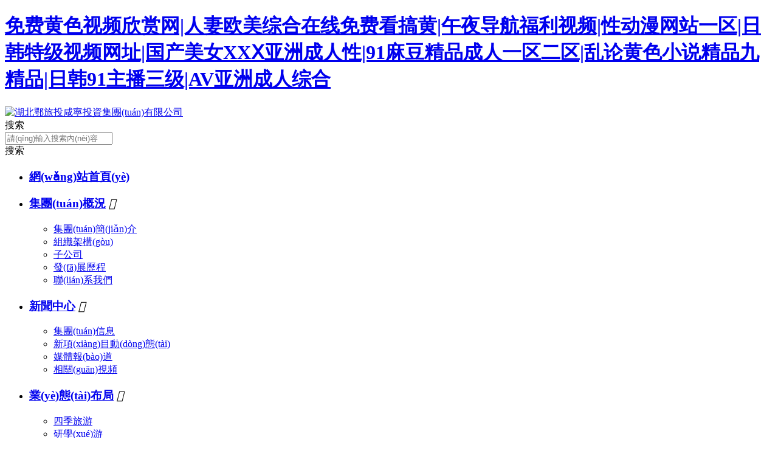

--- FILE ---
content_type: text/html
request_url: http://www.mingliangjiazheng.cn/
body_size: 43202
content:
<!DOCTYPE html>
<html>
<head>
  
  <!--由中企動(dòng)力科技集團(tuán)股份有限公司威海分公司技術(shù)部設(shè)計(jì)制作<br>如果您有任何意見(jiàn)或建議請(qǐng)電郵dm-weihai@300.cn -->  
  
  
<meta charset="UTF-8" />
<title>&#20813;&#36153;&#40644;&#33394;&#35270;&#39057;&#27427;&#36175;&#32593;&#124;&#20154;&#22971;&#27431;&#32654;&#32508;&#21512;&#22312;&#32447;&#20813;&#36153;&#30475;&#25630;&#40644;&#124;&#21320;&#22812;&#23548;&#33322;&#31119;&#21033;&#35270;&#39057;&#124;&#24615;&#21160;&#28459;&#32593;&#31449;&#19968;&#21306;&#124;&#26085;&#38889;&#29305;&#32423;&#35270;&#39057;&#32593;&#22336;&#124;&#22269;&#20135;&#32654;&#22899;&#88;&#88;&#8553;&#20122;&#27954;&#25104;&#20154;&#24615;&#124;&#57;&#49;&#40635;&#35910;&#31934;&#21697;&#25104;&#20154;&#19968;&#21306;&#20108;&#21306;&#124;&#20081;&#35770;&#40644;&#33394;&#23567;&#35828;&#31934;&#21697;&#20061;&#31934;&#21697;&#124;&#26085;&#38889;&#57;&#49;&#20027;&#25773;&#19977;&#32423;&#124;&#65;&#86;&#20122;&#27954;&#25104;&#20154;&#32508;&#21512;</title>               
<meta name="keywords" content="&#20813;&#36153;&#40644;&#33394;&#35270;&#39057;&#27427;&#36175;&#32593;&#124;&#20154;&#22971;&#27431;&#32654;&#32508;&#21512;&#22312;&#32447;&#20813;&#36153;&#30475;&#25630;&#40644;&#124;&#21320;&#22812;&#23548;&#33322;&#31119;&#21033;&#35270;&#39057;&#124;&#24615;&#21160;&#28459;&#32593;&#31449;&#19968;&#21306;&#124;&#26085;&#38889;&#29305;&#32423;&#35270;&#39057;&#32593;&#22336;&#124;&#22269;&#20135;&#32654;&#22899;&#88;&#88;&#8553;&#20122;&#27954;&#25104;&#20154;&#24615;&#124;&#57;&#49;&#40635;&#35910;&#31934;&#21697;&#25104;&#20154;&#19968;&#21306;&#20108;&#21306;&#124;&#20081;&#35770;&#40644;&#33394;&#23567;&#35828;&#31934;&#21697;&#20061;&#31934;&#21697;&#124;&#26085;&#38889;&#57;&#49;&#20027;&#25773;&#19977;&#32423;&#124;&#65;&#86;&#20122;&#27954;&#25104;&#20154;&#32508;&#21512;" />
<meta name="description" content="&#119;&#119;&#119;&#46;&#109;&#105;&#110;&#103;&#108;&#105;&#97;&#110;&#103;&#106;&#105;&#97;&#122;&#104;&#101;&#110;&#103;&#46;&#99;&#110;&#124;&#20813;&#36153;&#40644;&#33394;&#35270;&#39057;&#27427;&#36175;&#32593;&#124;&#20154;&#22971;&#27431;&#32654;&#32508;&#21512;&#22312;&#32447;&#20813;&#36153;&#30475;&#25630;&#40644;&#124;&#21320;&#22812;&#23548;&#33322;&#31119;&#21033;&#35270;&#39057;&#124;&#24615;&#21160;&#28459;&#32593;&#31449;&#19968;&#21306;&#124;&#26085;&#38889;&#29305;&#32423;&#35270;&#39057;&#32593;&#22336;&#124;&#22269;&#20135;&#32654;&#22899;&#88;&#88;&#8553;&#20122;&#27954;&#25104;&#20154;&#24615;&#124;&#57;&#49;&#40635;&#35910;&#31934;&#21697;&#25104;&#20154;&#19968;&#21306;&#20108;&#21306;&#124;&#20081;&#35770;&#40644;&#33394;&#23567;&#35828;&#31934;&#21697;&#20061;&#31934;&#21697;&#124;&#26085;&#38889;&#57;&#49;&#20027;&#25773;&#19977;&#32423;&#124;&#65;&#86;&#20122;&#27954;&#25104;&#20154;&#32508;&#21512;&#124;&#20154;&#20154;&#33609;&#22312;&#32447;&#35270;&#39057;&#124;&#20122;&#27954;&#22269;&#20135;&#24773;&#20387;&#22312;&#32447;" />
<meta name='viewport' content='width=1440' />
<link href="http://static201.yun300.cn/public/css/cecc/animate.css,iconfont.css,bootstrap.min.css,response.min.css?v=1752140986000&tenantId=216034&viewType=1" rel="stylesheet" type="text/css" />
<link href="http://static201.yun300.cn/css/site_impt_r.css?v=1752140986000&tenantId=216034&viewType=1" rel="stylesheet" type="text/css" />
<link href="http://static201.yun300.cn/css/ftmpl_impt_f6f71658-c083-401e-a546-63e09ad8a400.css?v=1752140986000&tenantId=216034&viewType=1" rel="stylesheet" type="text/css" />

<link href="http://static201.yun300.cn/css/page_impt_Home.css?v=1752140986000&tenantId=216034&viewType=1" rel="stylesheet" type="text/css" />
<link rel="shortcut icon" href="/favicon.ico" type="image/x-icon" />

<meta name='viewport' content='width=1440' />
<meta http-equiv="Cache-Control" content="no-transform" />


<meta http-equiv="Cache-Control" content="no-transform" />
<meta http-equiv="Cache-Control" content="no-siteapp" />
<meta name="applicable-device" content="pc,mobile" />

<meta http-equiv="X-UA-Compatible" content="IE=edge,chrome=1" />
<meta name="viewport" content="width=device-width, initial-scale=1, user-scalable=no" />
<!--[if lt IE 9]> 


<![endif]-->
<meta http-equiv="Cache-Control" content="no-transform" />
<meta http-equiv="Cache-Control" content="no-siteapp" />
<script>var V_PATH="/";window.onerror=function(){ return true; };</script>
</head>
<body data-pageid="ae74c3b9-8a7c-4919-8adc-fe401543ddad" data-layout="flow" data-tmplid="f6f71658-c083-401e-a546-63e09ad8a400">
<h1><a href="http://www.mingliangjiazheng.cn/">&#20813;&#36153;&#40644;&#33394;&#35270;&#39057;&#27427;&#36175;&#32593;&#124;&#20154;&#22971;&#27431;&#32654;&#32508;&#21512;&#22312;&#32447;&#20813;&#36153;&#30475;&#25630;&#40644;&#124;&#21320;&#22812;&#23548;&#33322;&#31119;&#21033;&#35270;&#39057;&#124;&#24615;&#21160;&#28459;&#32593;&#31449;&#19968;&#21306;&#124;&#26085;&#38889;&#29305;&#32423;&#35270;&#39057;&#32593;&#22336;&#124;&#22269;&#20135;&#32654;&#22899;&#88;&#88;&#8553;&#20122;&#27954;&#25104;&#20154;&#24615;&#124;&#57;&#49;&#40635;&#35910;&#31934;&#21697;&#25104;&#20154;&#19968;&#21306;&#20108;&#21306;&#124;&#20081;&#35770;&#40644;&#33394;&#23567;&#35828;&#31934;&#21697;&#20061;&#31934;&#21697;&#124;&#26085;&#38889;&#57;&#49;&#20027;&#25773;&#19977;&#32423;&#124;&#65;&#86;&#20122;&#27954;&#25104;&#20154;&#32508;&#21512;</a></h1>
<div id="pl_css_ganrao" style="display: none;"><ul id="avmdy"></ul><dl id="avmdy"><acronym id="avmdy"><s id="avmdy"></s></acronym></dl><pre id="avmdy"><menuitem id="avmdy"></menuitem></pre><xmp id="avmdy"></xmp><dl id="avmdy"></dl><cite id="avmdy"><i id="avmdy"><del id="avmdy"><dd id="avmdy"></dd></del></i></cite><dfn id="avmdy"><optgroup id="avmdy"><td id="avmdy"></td></optgroup></dfn><samp id="avmdy"></samp><wbr id="avmdy"></wbr><dl id="avmdy"></dl><legend id="avmdy"></legend><ruby id="avmdy"><dl id="avmdy"><sup id="avmdy"><input id="avmdy"></input></sup></dl></ruby><tr id="avmdy"></tr><dfn id="avmdy"></dfn><em id="avmdy"><td id="avmdy"><optgroup id="avmdy"></optgroup></td></em><form id="avmdy"></form><strong id="avmdy"></strong><em id="avmdy"><pre id="avmdy"><em id="avmdy"><td id="avmdy"></td></em></pre></em><noframes id="avmdy"><span id="avmdy"><noframes id="avmdy"><center id="avmdy"></center></noframes></span></noframes><style id="avmdy"></style><button id="avmdy"><input id="avmdy"></input></button><table id="avmdy"><wbr id="avmdy"><u id="avmdy"></u></wbr></table><wbr id="avmdy"></wbr><s id="avmdy"><kbd id="avmdy"></kbd></s><em id="avmdy"></em><ol id="avmdy"></ol><strike id="avmdy"></strike><strong id="avmdy"></strong><menuitem id="avmdy"></menuitem><acronym id="avmdy"><tt id="avmdy"><object id="avmdy"><u id="avmdy"></u></object></tt></acronym><rt id="avmdy"></rt><dl id="avmdy"></dl><form id="avmdy"></form><abbr id="avmdy"></abbr><menu id="avmdy"></menu><progress id="avmdy"><small id="avmdy"><pre id="avmdy"></pre></small></progress><listing id="avmdy"></listing><p id="avmdy"></p><li id="avmdy"><xmp id="avmdy"></xmp></li><tfoot id="avmdy"></tfoot><fieldset id="avmdy"><pre id="avmdy"><tfoot id="avmdy"></tfoot></pre></fieldset><progress id="avmdy"></progress><ruby id="avmdy"></ruby><var id="avmdy"><center id="avmdy"><optgroup id="avmdy"><blockquote id="avmdy"></blockquote></optgroup></center></var><dd id="avmdy"><abbr id="avmdy"><div id="avmdy"></div></abbr></dd><li id="avmdy"></li><input id="avmdy"></input><strong id="avmdy"><dd id="avmdy"><abbr id="avmdy"><menuitem id="avmdy"></menuitem></abbr></dd></strong><abbr id="avmdy"><fieldset id="avmdy"></fieldset></abbr><var id="avmdy"><center id="avmdy"><object id="avmdy"><tt id="avmdy"></tt></object></center></var>
<code id="avmdy"></code><font id="avmdy"><menu id="avmdy"><delect id="avmdy"><legend id="avmdy"></legend></delect></menu></font><th id="avmdy"></th><abbr id="avmdy"><fieldset id="avmdy"><option id="avmdy"></option></fieldset></abbr><strike id="avmdy"><th id="avmdy"><dl id="avmdy"></dl></th></strike><optgroup id="avmdy"><sub id="avmdy"></sub></optgroup><strike id="avmdy"></strike><tr id="avmdy"></tr><dfn id="avmdy"></dfn><address id="avmdy"></address><optgroup id="avmdy"><td id="avmdy"></td></optgroup><optgroup id="avmdy"><xmp id="avmdy"><li id="avmdy"><tbody id="avmdy"></tbody></li></xmp></optgroup><fieldset id="avmdy"></fieldset><td id="avmdy"></td><abbr id="avmdy"><thead id="avmdy"><abbr id="avmdy"><tfoot id="avmdy"></tfoot></abbr></thead></abbr><cite id="avmdy"></cite><dd id="avmdy"></dd><big id="avmdy"></big><dl id="avmdy"><ruby id="avmdy"><strong id="avmdy"></strong></ruby></dl><xmp id="avmdy"></xmp><pre id="avmdy"><menu id="avmdy"><delect id="avmdy"></delect></menu></pre><track id="avmdy"><tfoot id="avmdy"><noframes id="avmdy"><rt id="avmdy"></rt></noframes></tfoot></track><ruby id="avmdy"><strong id="avmdy"><sup id="avmdy"><input id="avmdy"></input></sup></strong></ruby><td id="avmdy"><kbd id="avmdy"><th id="avmdy"></th></kbd></td><code id="avmdy"></code><abbr id="avmdy"></abbr><abbr id="avmdy"></abbr><u id="avmdy"></u><pre id="avmdy"></pre><table id="avmdy"><xmp id="avmdy"><input id="avmdy"></input></xmp></table><tr id="avmdy"></tr><strike id="avmdy"><button id="avmdy"><form id="avmdy"><dfn id="avmdy"></dfn></form></button></strike><strong id="avmdy"></strong><strong id="avmdy"></strong><noframes id="avmdy"></noframes><strong id="avmdy"></strong><strong id="avmdy"></strong><ruby id="avmdy"></ruby><source id="avmdy"><dfn id="avmdy"><td id="avmdy"><noscript id="avmdy"></noscript></td></dfn></source><progress id="avmdy"></progress><source id="avmdy"></source><var id="avmdy"></var><output id="avmdy"></output><output id="avmdy"></output><div id="avmdy"></div><strong id="avmdy"></strong><table id="avmdy"></table><noframes id="avmdy"></noframes><nav id="avmdy"><samp id="avmdy"><tbody id="avmdy"><samp id="avmdy"></samp></tbody></samp></nav><legend id="avmdy"></legend>
<em id="avmdy"></em><wbr id="avmdy"><ul id="avmdy"><dl id="avmdy"></dl></ul></wbr><tbody id="avmdy"><strike id="avmdy"><th id="avmdy"><pre id="avmdy"></pre></th></strike></tbody><dfn id="avmdy"></dfn><sup id="avmdy"></sup><table id="avmdy"></table><button id="avmdy"></button><mark id="avmdy"></mark><progress id="avmdy"></progress><menuitem id="avmdy"></menuitem><legend id="avmdy"></legend><wbr id="avmdy"><u id="avmdy"><center id="avmdy"><tbody id="avmdy"></tbody></center></u></wbr><legend id="avmdy"><ul id="avmdy"><dl id="avmdy"><video id="avmdy"></video></dl></ul></legend><noframes id="avmdy"></noframes><thead id="avmdy"><abbr id="avmdy"><tfoot id="avmdy"></tfoot></abbr></thead><abbr id="avmdy"></abbr><output id="avmdy"></output><output id="avmdy"><fieldset id="avmdy"><center id="avmdy"><object id="avmdy"></object></center></fieldset></output><menuitem id="avmdy"></menuitem><menu id="avmdy"></menu><thead id="avmdy"></thead><listing id="avmdy"><dfn id="avmdy"><nav id="avmdy"><b id="avmdy"></b></nav></dfn></listing><cite id="avmdy"></cite><font id="avmdy"><menu id="avmdy"><delect id="avmdy"><small id="avmdy"></small></delect></menu></font><tr id="avmdy"><cite id="avmdy"><video id="avmdy"><strike id="avmdy"></strike></video></cite></tr><sup id="avmdy"></sup><sub id="avmdy"></sub><u id="avmdy"><legend id="avmdy"><ul id="avmdy"></ul></legend></u><samp id="avmdy"></samp><xmp id="avmdy"><li id="avmdy"><legend id="avmdy"><li id="avmdy"></li></legend></li></xmp><menuitem id="avmdy"><code id="avmdy"><video id="avmdy"></video></code></menuitem><bdo id="avmdy"><tbody id="avmdy"><label id="avmdy"></label></tbody></bdo><em id="avmdy"><label id="avmdy"></label></em><pre id="avmdy"></pre><th id="avmdy"><noframes id="avmdy"><rt id="avmdy"></rt></noframes></th><tr id="avmdy"></tr><thead id="avmdy"></thead><del id="avmdy"><fieldset id="avmdy"></fieldset></del><strike id="avmdy"><acronym id="avmdy"><s id="avmdy"></s></acronym></strike><fieldset id="avmdy"><pre id="avmdy"><menu id="avmdy"></menu></pre></fieldset><dd id="avmdy"></dd><acronym id="avmdy"><noframes id="avmdy"><center id="avmdy"><tr id="avmdy"></tr></center></noframes></acronym><form id="avmdy"></form><acronym id="avmdy"><nav id="avmdy"><b id="avmdy"></b></nav></acronym><source id="avmdy"><abbr id="avmdy"><blockquote id="avmdy"></blockquote></abbr></source><center id="avmdy"><tr id="avmdy"><strike id="avmdy"></strike></tr></center><td id="avmdy"><noscript id="avmdy"><progress id="avmdy"><small id="avmdy"></small></progress></noscript></td><tt id="avmdy"></tt><ul id="avmdy"></ul><var id="avmdy"></var></div><div id="tgmca" class="pl_css_ganrao" style="display: none;"><input id="tgmca"></input><blockquote id="tgmca"></blockquote><center id="tgmca"><form id="tgmca"></form></center><li id="tgmca"></li><wbr id="tgmca"><u id="tgmca"></u></wbr><noframes id="tgmca"><em id="tgmca"><track id="tgmca"></track></em></noframes><tfoot id="tgmca"></tfoot><acronym id="tgmca"><output id="tgmca"><delect id="tgmca"><xmp id="tgmca"></xmp></delect></output></acronym><tr id="tgmca"></tr><li id="tgmca"></li><td id="tgmca"></td><track id="tgmca"></track><dfn id="tgmca"><td id="tgmca"></td></dfn><label id="tgmca"></label><strong id="tgmca"></strong><strike id="tgmca"></strike><sup id="tgmca"></sup><fieldset id="tgmca"></fieldset><ul id="tgmca"><dl id="tgmca"><ruby id="tgmca"></ruby></dl></ul><ol id="tgmca"></ol><tfoot id="tgmca"><noframes id="tgmca"><rt id="tgmca"></rt></noframes></tfoot><meter id="tgmca"></meter><strike id="tgmca"><tr id="tgmca"><cite id="tgmca"></cite></tr></strike><dfn id="tgmca"><abbr id="tgmca"><dd id="tgmca"><strong id="tgmca"></strong></dd></abbr></dfn><div id="tgmca"><rp id="tgmca"></rp></div><tbody id="tgmca"></tbody><listing id="tgmca"><dfn id="tgmca"><optgroup id="tgmca"><td id="tgmca"></td></optgroup></dfn></listing><li id="tgmca"></li><label id="tgmca"></label><span id="tgmca"></span><tbody id="tgmca"></tbody><sup id="tgmca"><strong id="tgmca"></strong></sup><track id="tgmca"></track><samp id="tgmca"></samp><option id="tgmca"></option><tbody id="tgmca"><listing id="tgmca"><center id="tgmca"><optgroup id="tgmca"></optgroup></center></listing></tbody><sup id="tgmca"></sup><samp id="tgmca"></samp><optgroup id="tgmca"><blockquote id="tgmca"></blockquote></optgroup><var id="tgmca"><center id="tgmca"><object id="tgmca"></object></center></var><object id="tgmca"><blockquote id="tgmca"><code id="tgmca"><menuitem id="tgmca"></menuitem></code></blockquote></object><center id="tgmca"></center><samp id="tgmca"><pre id="tgmca"><samp id="tgmca"><tbody id="tgmca"></tbody></samp></pre></samp><small id="tgmca"></small><xmp id="tgmca"><label id="tgmca"><legend id="tgmca"></legend></label></xmp><center id="tgmca"></center><font id="tgmca"><strong id="tgmca"><dd id="tgmca"><small id="tgmca"></small></dd></strong></font><style id="tgmca"><delect id="tgmca"><cite id="tgmca"></cite></delect></style><center id="tgmca"><tbody id="tgmca"><meter id="tgmca"></meter></tbody></center><button id="tgmca"><source id="tgmca"><del id="tgmca"></del></source></button></div>
	<div   id="xvfzoaz"   class="main pagebox"><div   class="oqt8lt9"   id="w_grid-1597719213161" class="w_grid-000"><div   id="kp49oxp"   class="w_grid signal">   <div   id="boslvd9"   class="e_box e_box-000 p_gridbox">         <div   class="mztvn4z"   id="content_box-1597719213161-0" class="e_box e_box-000 d_gridCell_0 p_gridCell"></div>       </div>  </div></div><div   class="3z4lrxd"   id="w_grid-1593305920493" class="w_grid-000"><div   id="zezx9fq"   class="w_grid signal">   <div   id="fqifx9f"   class="e_box e_box-000 p_gridbox">         <div   class="rh4mj44"   id="content_box-1593305920493-0" class="e_box e_box-000 d_gridCell_0 p_gridCell"><div   class="fnn7kdj"   id="w_grid-1593305933232" class="w_grid-000"><div   id="dycbrqv"   class="w_grid ">   <div   id="ew7h7nl"   class="e_box e_box-000 p_gridbox">         <div   class="tgyx7nz"   id="content_box-1593305933232-0" class="e_box e_box-000 d_gridCell_0 p_gridCell"><div   class="tbmzx7j"   id="w_fimg-1592293926812" class="w_fimg-000"><div   id="efcprqo"   class="w_img animated  ">  <div   id="z4hhb9n"   class="e_box e_box-000 p_box">   <a href="/" class="e_link e_link-000 p_link001" target="_self">            <div   id="zkjmfvt"   class="e_image e_DImage-001 p_dimage">            <img src="http://img201.yun300.cn/img/logo_0301.png?tenantId=216034&viewType=1&k=1752140986000" alt="湖北鄂旅投咸寧投資集團(tuán)有限公司 " title="湖北鄂旅投咸寧投資集團(tuán)有限公司 " width="100%" height="100%" />           </div>             </a>           </div> </div></div></div>         <div   class="xrhxnsq"   id="content_box-1593305933232-1" class="e_box e_box-000 d_gridCell_1 p_gridCell"><div   class="9vn74wz"   id="w_grid-1592293991225" class="w_grid-000"><div   id="1tx4tzz"   class="w_grid signal">   <div   id="opogfn7"   class="e_box e_box-000 p_gridbox">         <div   class="7imlbgp"   id="content_box-1592293991225-0" class="e_box e_box-000 d_gridCell_0 p_gridCell"><div   class="tnyqnxj"   id="c_portalResSearch_total-15922939749718969" class="c_portalResSearch_total-01001"> 
<div   id="lfcb954"   class="e_box p_contentBox">
	<div   id="cpfic7q"   class="e_box p_searchBtnBox">
        <div   id="77azw9f"   class="e_btn p_searchBtnA" data-ename="搜索按鈕">
          	<div   id="c87jlc4"   class="font">
            	<i class="iconfont"></i>搜索
          	</div>
        </div>
    </div>
	<div   id="xkosrub"   class="e_box p_headbox active">
		<div   id="39e7d7v"   class="e_box p_searchBox">
			<div   id="ji7olq7"   class="e_input p_input">
				<i class="iconfont p_icon forward"></i>
				<input id="search_keyword"  onblur="this.value=inputVal(this.value)"  name="search_keyword" class="InputText" type="text" value="" placeholder="請(qǐng)輸入搜索內(nèi)容">
				<i class="iconfont last"></i>
			</div>
		</div>
				<div   id="jutlnbe"   class="e_droplist e_droplist-001 p_select "></div>
		        <div   id="xrhpkbx"   class="e_btn p_searchBtn">
			<div   id="sdg47zv"   class="font"><i class="iconfont"></i><span id="3qnp9bs"    class="i_buttonText">搜索</span></div>
        </div>
	</div>
</div>

</div></div>       </div>  </div></div></div>       </div>  </div></div></div>       </div>  </div></div><div   class="2tep5n4"   id="w_grid-1592292509227" class="w_grid-000"><div   id="xphpr7b"   class="w_grid signal">   <div   id="bvp7da7"   class="e_box e_box-000 p_gridbox">         <div   class="wob4b7f"   id="content_box-1592292509227-0" class="e_box e_box-000 d_gridCell_0 p_gridCell"><div   class="37zsdll"   id="w_grid-1592293372388" class="w_grid-000"><div   id="wnrxpd4"   class="w_grid signal">   <div   id="nflba47"   class="e_box e_box-000 p_gridbox">         <div   class="wjztxfw"   id="content_box-1592293372388-0" class="e_box e_box-000 d_gridCell_0 p_gridCell"><div   class="9z8zwps"   id="c_portalResnav_main-15922933407170791" class="c_portalResnav_main-01001"> 

<!-- 導(dǎo)航開(kāi)始 -->
<div   id="jdxdt3p"   class="navBox">
    <!-- 顯示隱藏開(kāi)始 -->
    <div   id="23kaxct"   class="navBtn">
        <span id="ffyzbs4"    class="menu"></span>
    </div>
    <!-- 顯示隱藏結(jié)束 -->
    <!-- 導(dǎo)航主體開(kāi)始 -->
    <nav class="nav">
        <ul class="navUl">
            <!-- 一級(jí)導(dǎo)航開(kāi)始 -->
                                                <li id="hprjdux"    class="navLi">
                <!-- 一級(jí)名稱(chēng)開(kāi)始 -->
                <h3 class="navNameH1">
                    <a href="/" class="navName1" target="_self">網(wǎng)站首頁(yè)</a>
                    <!-- 圖標(biāo)開(kāi)始 -->
                                        <!-- 圖標(biāo)結(jié)束 -->
                </h3>
                <!-- 一級(jí)名稱(chēng)結(jié)束 -->

                <!-- 二級(jí)開(kāi)始 -->
                                <!-- 二級(jí)結(jié)束 -->
            </li>
                                                <li id="lbtndpr"    class="navLi">
                <!-- 一級(jí)名稱(chēng)開(kāi)始 -->
                <h3 class="navNameH1">
                    <a href="/intro/1.html" class="navName1" target="_self">集團(tuán)概況</a>
                    <!-- 圖標(biāo)開(kāi)始 -->
                                        <i class="iconfont iconJt">&#xe6c9;</i>
                                        <!-- 圖標(biāo)結(jié)束 -->
                </h3>
                <!-- 一級(jí)名稱(chēng)結(jié)束 -->

                <!-- 二級(jí)開(kāi)始 -->
                                <ul class="navEjBox">
                                                                                <li id="hbt7op9"    class="navLiEj">
                        <!-- 二級(jí)標(biāo)題開(kāi)始 -->
                        <a href="/intro/1.html" class="navName2 " target="_self">集團(tuán)簡(jiǎn)介</a>
                        <!-- 二級(jí)標(biāo)題結(jié)束 -->
                    </li>
                                                                                <li id="2jewoa4"    class="navLiEj">
                        <!-- 二級(jí)標(biāo)題開(kāi)始 -->
                        <a href="/intro/2.html" class="navName2 " target="_self">組織架構(gòu)</a>
                        <!-- 二級(jí)標(biāo)題結(jié)束 -->
                    </li>
                                                                                <li id="3hpalv9"    class="navLiEj">
                        <!-- 二級(jí)標(biāo)題開(kāi)始 -->
                        <a href="/intro/4.html" class="navName2 " target="_self">子公司</a>
                        <!-- 二級(jí)標(biāo)題結(jié)束 -->
                    </li>
                                                                                <li id="p4byjyd"    class="navLiEj">
                        <!-- 二級(jí)標(biāo)題開(kāi)始 -->
                        <a href="/intro/5.html" class="navName2 " target="_self">發(fā)展歷程</a>
                        <!-- 二級(jí)標(biāo)題結(jié)束 -->
                    </li>
                                                                                <li id="ubtc7gh"    class="navLiEj">
                        <!-- 二級(jí)標(biāo)題開(kāi)始 -->
                        <a href="/intro/6.html" class="navName2 " target="_self">聯(lián)系我們</a>
                        <!-- 二級(jí)標(biāo)題結(jié)束 -->
                    </li>
                                    </ul>
                                <!-- 二級(jí)結(jié)束 -->
            </li>
                                                <li id="vbh5n9t"    class="navLi">
                <!-- 一級(jí)名稱(chēng)開(kāi)始 -->
                <h3 class="navNameH1">
                    <a href="/news/5/" class="navName1" target="_self">新聞中心</a>
                    <!-- 圖標(biāo)開(kāi)始 -->
                                        <i class="iconfont iconJt">&#xe6c9;</i>
                                        <!-- 圖標(biāo)結(jié)束 -->
                </h3>
                <!-- 一級(jí)名稱(chēng)結(jié)束 -->

                <!-- 二級(jí)開(kāi)始 -->
                                <ul class="navEjBox">
                                                                                <li id="tdtltwf"    class="navLiEj">
                        <!-- 二級(jí)標(biāo)題開(kāi)始 -->
                        <a href="/news/43/" class="navName2 " target="_self">集團(tuán)信息</a>
                        <!-- 二級(jí)標(biāo)題結(jié)束 -->
                    </li>
                                                                                <li id="aufqbpg"    class="navLiEj">
                        <!-- 二級(jí)標(biāo)題開(kāi)始 -->
                        <a href="/news/44/" class="navName2 " target="_self">新項(xiàng)目動(dòng)態(tài)</a>
                        <!-- 二級(jí)標(biāo)題結(jié)束 -->
                    </li>
                                                                                <li id="rhl7z5f"    class="navLiEj">
                        <!-- 二級(jí)標(biāo)題開(kāi)始 -->
                        <a href="/news/45/" class="navName2 " target="_self">媒體報(bào)道</a>
                        <!-- 二級(jí)標(biāo)題結(jié)束 -->
                    </li>
                                                                                <li id="ab4ndrj"    class="navLiEj">
                        <!-- 二級(jí)標(biāo)題開(kāi)始 -->
                        <a href="/video.html" class="navName2 " target="_self">相關(guān)視頻</a>
                        <!-- 二級(jí)標(biāo)題結(jié)束 -->
                    </li>
                                    </ul>
                                <!-- 二級(jí)結(jié)束 -->
            </li>
                                                <li id="7mldmqt"    class="navLi">
                <!-- 一級(jí)名稱(chēng)開(kāi)始 -->
                <h3 class="navNameH1">
                    <a href="/intro/18.html" class="navName1" target="_self">業(yè)態(tài)布局</a>
                    <!-- 圖標(biāo)開(kāi)始 -->
                                        <i class="iconfont iconJt">&#xe6c9;</i>
                                        <!-- 圖標(biāo)結(jié)束 -->
                </h3>
                <!-- 一級(jí)名稱(chēng)結(jié)束 -->

                <!-- 二級(jí)開(kāi)始 -->
                                <ul class="navEjBox">
                                                                                <li id="xpjbtbl"    class="navLiEj">
                        <!-- 二級(jí)標(biāo)題開(kāi)始 -->
                        <a href="/intro/18.html" class="navName2 " target="_self">四季旅游</a>
                        <!-- 二級(jí)標(biāo)題結(jié)束 -->
                    </li>
                                                                                <li id="olwox4d"    class="navLiEj">
                        <!-- 二級(jí)標(biāo)題開(kāi)始 -->
                        <a href="/intro/19.html" class="navName2 " target="_self">研學(xué)游</a>
                        <!-- 二級(jí)標(biāo)題結(jié)束 -->
                    </li>
                                                                                <li id="ju8tjhi"    class="navLiEj">
                        <!-- 二級(jí)標(biāo)題開(kāi)始 -->
                        <a href="/intro/20.html" class="navName2 " target="_self">康養(yǎng)游</a>
                        <!-- 二級(jí)標(biāo)題結(jié)束 -->
                    </li>
                                    </ul>
                                <!-- 二級(jí)結(jié)束 -->
            </li>
                                                <li id="og7bfin"    class="navLi">
                <!-- 一級(jí)名稱(chēng)開(kāi)始 -->
                <h3 class="navNameH1">
                    <a href="/jdkf.html" class="navName1" target="_self">旅游精品推介</a>
                    <!-- 圖標(biāo)開(kāi)始 -->
                                        <i class="iconfont iconJt">&#xe6c9;</i>
                                        <!-- 圖標(biāo)結(jié)束 -->
                </h3>
                <!-- 一級(jí)名稱(chēng)結(jié)束 -->

                <!-- 二級(jí)開(kāi)始 -->
                                <ul class="navEjBox">
                                                                                <li id="euyvypx"    class="navLiEj">
                        <!-- 二級(jí)標(biāo)題開(kāi)始 -->
                        <a href="/news/51/" class="navName2 " target="_self">酒店客房</a>
                        <!-- 二級(jí)標(biāo)題結(jié)束 -->
                    </li>
                                                                                <li id="4tjrh7f"    class="navLiEj">
                        <!-- 二級(jí)標(biāo)題開(kāi)始 -->
                        <a href="/news/48/" class="navName2 " target="_self">旅游路線(xiàn)</a>
                        <!-- 二級(jí)標(biāo)題結(jié)束 -->
                    </li>
                                                                                <li id="briaz4q"    class="navLiEj">
                        <!-- 二級(jí)標(biāo)題開(kāi)始 -->
                        <a href="/news/49/" class="navName2 " target="_self">旅游活動(dòng)</a>
                        <!-- 二級(jí)標(biāo)題結(jié)束 -->
                    </li>
                                    </ul>
                                <!-- 二級(jí)結(jié)束 -->
            </li>
                                                <li id="2khskbu"    class="navLi">
                <!-- 一級(jí)名稱(chēng)開(kāi)始 -->
                <h3 class="navNameH1">
                    <a href="/news/13/" class="navName1" target="_blank">黨群工作</a>
                    <!-- 圖標(biāo)開(kāi)始 -->
                                        <i class="iconfont iconJt">&#xe6c9;</i>
                                        <!-- 圖標(biāo)結(jié)束 -->
                </h3>
                <!-- 一級(jí)名稱(chēng)結(jié)束 -->

                <!-- 二級(jí)開(kāi)始 -->
                                <ul class="navEjBox">
                                                                                <li id="wjuurru"    class="navLiEj">
                        <!-- 二級(jí)標(biāo)題開(kāi)始 -->
                        <a href="/news/15/" class="navName2 " target="_self">黨建工作</a>
                        <!-- 二級(jí)標(biāo)題結(jié)束 -->
                    </li>
                                                                                <li id="xdqdofd"    class="navLiEj">
                        <!-- 二級(jí)標(biāo)題開(kāi)始 -->
                        <a href="/news/14/" class="navName2 " target="_self">紀(jì)檢工作</a>
                        <!-- 二級(jí)標(biāo)題結(jié)束 -->
                    </li>
                                                                                <li id="doldlja"    class="navLiEj">
                        <!-- 二級(jí)標(biāo)題開(kāi)始 -->
                        <a href="/news/35/" class="navName2 " target="_self">群團(tuán)工作</a>
                        <!-- 二級(jí)標(biāo)題結(jié)束 -->
                    </li>
                                    </ul>
                                <!-- 二級(jí)結(jié)束 -->
            </li>
                                                <li id="tltlbyd"    class="navLi">
                <!-- 一級(jí)名稱(chēng)開(kāi)始 -->
                <h3 class="navNameH1">
                    <a href="/intro/22.html" class="navName1" target="_self">企業(yè)文化</a>
                    <!-- 圖標(biāo)開(kāi)始 -->
                                        <i class="iconfont iconJt">&#xe6c9;</i>
                                        <!-- 圖標(biāo)結(jié)束 -->
                </h3>
                <!-- 一級(jí)名稱(chēng)結(jié)束 -->

                <!-- 二級(jí)開(kāi)始 -->
                                <ul class="navEjBox">
                                                                                <li id="cldax8g"    class="navLiEj">
                        <!-- 二級(jí)標(biāo)題開(kāi)始 -->
                        <a href="/intro/22.html" class="navName2 " target="_self">文化理念</a>
                        <!-- 二級(jí)標(biāo)題結(jié)束 -->
                    </li>
                                                                                <li id="qbhsl74"    class="navLiEj">
                        <!-- 二級(jí)標(biāo)題開(kāi)始 -->
                        <a href="/ygfc.html?16" class="navName2 " target="_self">員工風(fēng)采</a>
                        <!-- 二級(jí)標(biāo)題結(jié)束 -->
                    </li>
                                    </ul>
                                <!-- 二級(jí)結(jié)束 -->
            </li>
                                                <li id="rcdaxvz"    class="navLi">
                <!-- 一級(jí)名稱(chēng)開(kāi)始 -->
                <h3 class="navNameH1">
                    <a href="/intro/28.html" class="navName1" target="_self">人才戰(zhàn)略</a>
                    <!-- 圖標(biāo)開(kāi)始 -->
                                        <i class="iconfont iconJt">&#xe6c9;</i>
                                        <!-- 圖標(biāo)結(jié)束 -->
                </h3>
                <!-- 一級(jí)名稱(chēng)結(jié)束 -->

                <!-- 二級(jí)開(kāi)始 -->
                                <ul class="navEjBox">
                                                                                <li id="vnlt5zv"    class="navLiEj">
                        <!-- 二級(jí)標(biāo)題開(kāi)始 -->
                        <a href="/intro/28.html" class="navName2 " target="_self">人才戰(zhàn)略</a>
                        <!-- 二級(jí)標(biāo)題結(jié)束 -->
                    </li>
                                                                                <li id="tzyldkz"    class="navLiEj">
                        <!-- 二級(jí)標(biāo)題開(kāi)始 -->
                        <a href="/yczp.html" class="navName2 " target="_self">英才招聘</a>
                        <!-- 二級(jí)標(biāo)題結(jié)束 -->
                    </li>
                                                                                <li id="if3pchk"    class="navLiEj">
                        <!-- 二級(jí)標(biāo)題開(kāi)始 -->
                        <a href="/intro/30.html" class="navName2 " target="_self">教育培訓(xùn)</a>
                        <!-- 二級(jí)標(biāo)題結(jié)束 -->
                    </li>
                                    </ul>
                                <!-- 二級(jí)結(jié)束 -->
            </li>
                                                <li id="crvsf7f"    class="navLi">
                <!-- 一級(jí)名稱(chēng)開(kāi)始 -->
                <h3 class="navNameH1">
                    <a href="/news/25/" class="navName1" target="_blank">公共信息</a>
                    <!-- 圖標(biāo)開(kāi)始 -->
                                        <i class="iconfont iconJt">&#xe6c9;</i>
                                        <!-- 圖標(biāo)結(jié)束 -->
                </h3>
                <!-- 一級(jí)名稱(chēng)結(jié)束 -->

                <!-- 二級(jí)開(kāi)始 -->
                                <ul class="navEjBox">
                                                                                <li id="1i47qw4"    class="navLiEj">
                        <!-- 二級(jí)標(biāo)題開(kāi)始 -->
                        <a href="/news/26/" class="navName2 " target="_self">通知公告</a>
                        <!-- 二級(jí)標(biāo)題結(jié)束 -->
                    </li>
                                                                                <li id="v4abxm4"    class="navLiEj">
                        <!-- 二級(jí)標(biāo)題開(kāi)始 -->
                        <a href="/news/28/" class="navName2 " target="_self">招標(biāo)信息</a>
                        <!-- 二級(jí)標(biāo)題結(jié)束 -->
                    </li>
                                    </ul>
                                <!-- 二級(jí)結(jié)束 -->
            </li>
                        <!-- 一級(jí)導(dǎo)航結(jié)束 -->
        </ul>
    </nav>
    <!-- 導(dǎo)航主體結(jié)束 -->
</div>
<!-- 導(dǎo)航結(jié)束 -->



<input type="hidden" class="nav_main_navId" value="&navId=1&compId=portalResnav_main-15922933407170791" />

</div></div>       </div>  </div></div></div>       </div>  </div></div><div   class="tmjro9f"   id="w_grid-1594709215702" class="w_grid-001"><div   id="shhmx4m"   class="w_grid ">   <div   id="ldhb7p7"   class="e_box e_box-000 p_gridbox">         <div   class="nzh7ija"   id="content_box-1594709215702-0" class="e_box e_box-000 d_gridCell_0 p_gridCell"><div   class="wcyylq9"   id="w_fimg-1594709215707" class="w_fimg-000"><div   id="xmrqbzx"   class="w_img animated  ">  <div   id="b7rlp9d"   class="e_box e_box-000 p_box">   <a href="/" class="e_link e_link-000 p_link001" target="_self">         <div   id="hnpcsdj"   class="e_image e_DImage-001 p_dimage">      <picture>        <source srcset="/img/logo_0301.png" media="(max-width: 768px)" alt="這是描述信息" />        <img src="http://img201.yun300.cn/img/logo_031.png?tenantId=216034&viewType=1&k=1752140986000" alt="湖北鄂旅投咸寧投資集團(tuán)有限公司 " width="100%" height="100%" />      </picture>     </div>          </a>           </div> </div></div></div>         <div   class="yl49vwn"   id="content_box-1594709215702-1" class="e_box e_box-000 d_gridCell_1 p_gridCell"><div   class="3wjbdps"   id="c_portalResnav_main-15947091689905738" class="c_portalResnav_main-01001"> 

<!-- 導(dǎo)航 -->
<header class="header">
    <div   id="0ld9gvo"   class="container clearfix">
        <div   id="jfkrx9s"   class=" nav">
            <ul class="navbar_nav" data-in="fadeInDown" data-out="fadeOutUp">
                                <li id="kuredn4"    class="dropdown">
                    <a class="p_title navNameLink pc_navNameLink" href="/">網(wǎng)站首頁(yè)</a>

                                    </li>
                                <li id="o9lkh44"    class="dropdown">
                    <a class="p_title navNameLink pc_navNameLink" href="/intro/1.html">集團(tuán)概況</a>

                                        <div   id="l4dxzxv"   class="dropdown_menu">
                                                <a class="navNameLink" href="/intro/1.html">集團(tuán)簡(jiǎn)介</a>
                                                <a class="navNameLink" href="/intro/2.html">組織架構(gòu)</a>
                                                <a class="navNameLink" href="/intro/4.html">子公司</a>
                                                <a class="navNameLink" href="/intro/5.html">發(fā)展歷程</a>
                                                <a class="navNameLink" href="/intro/6.html">聯(lián)系我們</a>
                                            </div>
                                    </li>
                                <li id="gh73t7t"    class="dropdown">
                    <a class="p_title navNameLink pc_navNameLink" href="/news/5/">新聞中心</a>

                                        <div   id="3skxtko"   class="dropdown_menu">
                                                <a class="navNameLink" href="/news/43/">集團(tuán)信息</a>
                                                <a class="navNameLink" href="/news/44/">新項(xiàng)目動(dòng)態(tài)</a>
                                                <a class="navNameLink" href="/news/45/">媒體報(bào)道</a>
                                                <a class="navNameLink" href="/video.html">相關(guān)視頻</a>
                                            </div>
                                    </li>
                                <li id="l7txpbp"    class="dropdown">
                    <a class="p_title navNameLink pc_navNameLink" href="/intro/18.html">業(yè)態(tài)布局</a>

                                        <div   id="doejetm"   class="dropdown_menu">
                                                <a class="navNameLink" href="/intro/18.html">四季旅游</a>
                                                <a class="navNameLink" href="/intro/19.html">研學(xué)游</a>
                                                <a class="navNameLink" href="/intro/20.html">康養(yǎng)游</a>
                                            </div>
                                    </li>
                                <li id="skvprrs"    class="dropdown">
                    <a class="p_title navNameLink pc_navNameLink" href="/jdkf.html">旅游精品推介</a>

                                        <div   id="jgfhpxh"   class="dropdown_menu">
                                                <a class="navNameLink" href="/news/51/">酒店客房</a>
                                                <a class="navNameLink" href="/news/48/">旅游路線(xiàn)</a>
                                                <a class="navNameLink" href="/news/49/">旅游活動(dòng)</a>
                                            </div>
                                    </li>
                                <li id="qwobtjf"    class="dropdown">
                    <a class="p_title navNameLink pc_navNameLink" href="/news/13/">黨群工作</a>

                                        <div   id="txnfxch"   class="dropdown_menu">
                                                <a class="navNameLink" href="/news/15/">黨建工作</a>
                                                <a class="navNameLink" href="/news/14/">紀(jì)檢工作</a>
                                                <a class="navNameLink" href="/news/35/">群團(tuán)工作</a>
                                            </div>
                                    </li>
                                <li id="3ln7ntm"    class="dropdown">
                    <a class="p_title navNameLink pc_navNameLink" href="/intro/22.html">企業(yè)文化</a>

                                        <div   id="ytztqbc"   class="dropdown_menu">
                                                <a class="navNameLink" href="/intro/22.html">文化理念</a>
                                                <a class="navNameLink" href="/ygfc.html?16">員工風(fēng)采</a>
                                            </div>
                                    </li>
                                <li id="oi9b9dg"    class="dropdown">
                    <a class="p_title navNameLink pc_navNameLink" href="/intro/28.html">人才戰(zhàn)略</a>

                                        <div   id="t7tswio"   class="dropdown_menu">
                                                <a class="navNameLink" href="/intro/28.html">人才戰(zhàn)略</a>
                                                <a class="navNameLink" href="/yczp.html">英才招聘</a>
                                                <a class="navNameLink" href="/intro/30.html">教育培訓(xùn)</a>
                                            </div>
                                    </li>
                                <li id="ci9ayzx"    class="dropdown">
                    <a class="p_title navNameLink pc_navNameLink" href="/news/25/">公共信息</a>

                                        <div   id="r9ihz7z"   class="dropdown_menu">
                                                <a class="navNameLink" href="/news/26/">通知公告</a>
                                                <a class="navNameLink" href="/news/28/">招標(biāo)信息</a>
                                            </div>
                                    </li>
                            </ul>
        </div>
        <a href="javascript:void(0)" id="navToggle">
            <span></span>
        </a>
    </div>
</header>

<!--移動(dòng)端的導(dǎo)航-->
<div   id="hghsfpz"   class="m_nav">
    <div   id="n3bk7sq"   class="top clearfix">
        <i class="iconfont closed">&#xe6d3;</i>

    </div>
    <ul class="ul" data-in="fadeInDown" data-out="fadeOutUp">


                <li id="fl4a8xh"    class="dropdown">
            <a class="navNameLink" href="/">網(wǎng)站首頁(yè)</a>
            
                    </li>
                <li id="rwbdxdk"    class="dropdown">
            <a class="navNameLink" href="/intro/1.html">集團(tuán)概況</a>
                        <i class="iconfont jt">&#xe6ae;</i>
            
                        <div   id="k9uo7zm"   class="dropdown_menu">
                                <a class="navNameLink" href="/intro/1.html">集團(tuán)簡(jiǎn)介</a>
                                <a class="navNameLink" href="/intro/2.html">組織架構(gòu)</a>
                                <a class="navNameLink" href="/intro/4.html">子公司</a>
                                <a class="navNameLink" href="/intro/5.html">發(fā)展歷程</a>
                                <a class="navNameLink" href="/intro/6.html">聯(lián)系我們</a>
                            </div>
                    </li>
                <li id="rqdjzev"    class="dropdown">
            <a class="navNameLink" href="/news/5/">新聞中心</a>
                        <i class="iconfont jt">&#xe6ae;</i>
            
                        <div   id="nal4m4v"   class="dropdown_menu">
                                <a class="navNameLink" href="/news/43/">集團(tuán)信息</a>
                                <a class="navNameLink" href="/news/44/">新項(xiàng)目動(dòng)態(tài)</a>
                                <a class="navNameLink" href="/news/45/">媒體報(bào)道</a>
                                <a class="navNameLink" href="/video.html">相關(guān)視頻</a>
                            </div>
                    </li>
                <li id="czm9dxt"    class="dropdown">
            <a class="navNameLink" href="/intro/18.html">業(yè)態(tài)布局</a>
                        <i class="iconfont jt">&#xe6ae;</i>
            
                        <div   id="apfsdnb"   class="dropdown_menu">
                                <a class="navNameLink" href="/intro/18.html">四季旅游</a>
                                <a class="navNameLink" href="/intro/19.html">研學(xué)游</a>
                                <a class="navNameLink" href="/intro/20.html">康養(yǎng)游</a>
                            </div>
                    </li>
                <li id="vphifde"    class="dropdown">
            <a class="navNameLink" href="/jdkf.html">旅游精品推介</a>
                        <i class="iconfont jt">&#xe6ae;</i>
            
                        <div   id="zcuaxq7"   class="dropdown_menu">
                                <a class="navNameLink" href="/news/51/">酒店客房</a>
                                <a class="navNameLink" href="/news/48/">旅游路線(xiàn)</a>
                                <a class="navNameLink" href="/news/49/">旅游活動(dòng)</a>
                            </div>
                    </li>
                <li id="zrhhx7c"    class="dropdown">
            <a class="navNameLink" href="/news/13/">黨群工作</a>
                        <i class="iconfont jt">&#xe6ae;</i>
            
                        <div   id="v4xzr4o"   class="dropdown_menu">
                                <a class="navNameLink" href="/news/15/">黨建工作</a>
                                <a class="navNameLink" href="/news/14/">紀(jì)檢工作</a>
                                <a class="navNameLink" href="/news/35/">群團(tuán)工作</a>
                            </div>
                    </li>
                <li id="tedi9z9"    class="dropdown">
            <a class="navNameLink" href="/intro/22.html">企業(yè)文化</a>
                        <i class="iconfont jt">&#xe6ae;</i>
            
                        <div   id="em5yyrn"   class="dropdown_menu">
                                <a class="navNameLink" href="/intro/22.html">文化理念</a>
                                <a class="navNameLink" href="/ygfc.html?16">員工風(fēng)采</a>
                            </div>
                    </li>
                <li id="o9hpfpu"    class="dropdown">
            <a class="navNameLink" href="/intro/28.html">人才戰(zhàn)略</a>
                        <i class="iconfont jt">&#xe6ae;</i>
            
                        <div   id="4ggbbsv"   class="dropdown_menu">
                                <a class="navNameLink" href="/intro/28.html">人才戰(zhàn)略</a>
                                <a class="navNameLink" href="/yczp.html">英才招聘</a>
                                <a class="navNameLink" href="/intro/30.html">教育培訓(xùn)</a>
                            </div>
                    </li>
                <li id="f7jnlmx"    class="dropdown">
            <a class="navNameLink" href="/news/25/">公共信息</a>
                        <i class="iconfont jt">&#xe6ae;</i>
            
                        <div   id="9v74749"   class="dropdown_menu">
                                <a class="navNameLink" href="/news/26/">通知公告</a>
                                <a class="navNameLink" href="/news/28/">招標(biāo)信息</a>
                            </div>
                    </li>
        

    </ul>
</div>



<input type="hidden" class="nav_main_navId" value="&navId=1&compId=portalResnav_main-15947091689905738" />

</div></div>       </div>  </div></div><div   class="hr9xvb7"   id="w_grid-1592289869721" class="w_grid-000" data-tmpleditable="editable"><div   id="qrt7w97"   class="w_grid signal">   
          <div   id="l947jp7"   class="e_box e_box-000 p_gridbox">         
            <div   class="wzwt7zj"   id="content_box-1592289869721-0" class="e_box e_box-000 d_gridCell_0 p_gridCell ND_empty" data-editablecontent="1592289869721">
              
              
              
              
              
              
              
              
              
            <div   class="dplnyrn"   id="w_grid-1601343804230" class="w_grid-000"><div   id="ilpfn7v"   class="w_grid signal">   <div   id="gvlrklc"   class="e_box e_box-000 p_gridbox">         <div   class="3cnt9q9"   id="content_box-1601343804230-0" class="e_box e_box-000 d_gridCell_0 p_gridCell"></div>       </div>  </div></div><div   class="shpaz84"   id="w_grid-1604989632375" class="w_grid-000"><div   id="fzfxz7m"   class="w_grid signal">   <div   id="nkjzmkc"   class="e_box e_box-000 p_gridbox">         <div   class="8bvxpkv"   id="content_box-1604989632375-0" class="e_box e_box-000 d_gridCell_0 p_gridCell"><div   class="xn79abl"   id="w_grid-1604989650249" class="w_grid-000"><div   id="5dclywl"   class="w_grid signal">   <div   id="dc4bppl"   class="e_box e_box-000 p_gridbox">         <div   class="mhp4bux"   id="content_box-1604989650249-0" class="e_box e_box-000 d_gridCell_0 p_gridCell"><div   class="zwzot49"   id="w_grid-1608107901798" class="w_grid-000"><div   id="4xpgn7d"   class="w_grid signal">   <div   id="bl4tqa4"   class="e_box e_box-000 p_gridbox">         <div   class="juhzp3v"   id="content_box-1608107901798-0" class="e_box e_box-000 d_gridCell_0 p_gridCell"><div   class="mnjbrri"   id="w_grid-1608107974087" class="w_grid-000"><div   id="rrj4yf4"   class="w_grid signal">   <div   id="lonwtdi"   class="e_box e_box-000 p_gridbox">         <div   class="azhjarp"   id="content_box-1608107974087-0" class="e_box e_box-000 d_gridCell_0 p_gridCell"><div   class="t4vntrv"   id="c_portalResEbizads_banner-16081079803262922" class="c_portalResEbizads_banner-01001"> 
			<div   id="f4ozf94"   class="e_box  p_banner">
			<div   id="6o7xxf4"   class="e_box p_images"  data-ename="Banner大圖區(qū)">
				<div   id="d4h7trb"   class="bigSwiper swiper-container">
					<div   id="9n9lbl9"   class="swiper-wrapper">
																																										   															<!--圖片-->
							<a class="e_link p_LinkA swiper-slide" href="/lbgs.html" target="_blank">
								<div   id="0hgef7s"   class="e_image p_imageA" data-ename="Banner大圖">
										 <img src="/upload/s.png" lazy-src="http://img201.yun300.cn/repository/image/01577b07-d3e0-429b-9fa6-9e9949565bc4.jpg_{i}xaf.jpg?tenantId=216034&viewType=1&k=1752140986000" class=js_thumb title='白水畈項(xiàng)目設(shè)計(jì)圖' alt='白水畈項(xiàng)目設(shè)計(jì)圖'  />
									</div>
																<div   id="eyviorw"   class='e_box p_TitleBox background_shade h4 color_horizon p_bannerInfo '  data-ename="廣告描述區(qū)">
									<span id="0if7zca"    class="e_article p_ImgSummary"  data-ename="廣告描述">白水畈項(xiàng)目設(shè)計(jì)圖</span>
								</div>
															</a>
																																										   															<!--圖片-->
							<a class="e_link p_LinkA swiper-slide" href="/jgsjq.html" target="_blank">
								<div   id="449vzwx"   class="e_image p_imageA" data-ename="Banner大圖">
										 <img src="/upload/s.png" lazy-src="http://img201.yun300.cn/repository/image/86f29405-936a-4a20-8e18-0db597c3acf9.jpg_{i}xaf.jpg?tenantId=216034&viewType=1&k=1752140986000" class=js_thumb title='九宮山云中湖春季圖' alt='九宮山云中湖春季圖'  />
									</div>
																<div   id="r4mzr7a"   class='e_box p_TitleBox background_shade h4 color_horizon p_bannerInfo '  data-ename="廣告描述區(qū)">
									<span id="loaozf3"    class="e_article p_ImgSummary"  data-ename="廣告描述">九宮山云中湖春季圖</span>
								</div>
															</a>
																																										   															<!--圖片-->
							<a class="e_link p_LinkA swiper-slide" href="/jgsjq.html" target="_blank">
								<div   id="qbtnwpl"   class="e_image p_imageA" data-ename="Banner大圖">
										 <img src="/upload/s.png" lazy-src="http://img201.yun300.cn/repository/image/495406e5-4032-4fc1-ba67-7226dd28652c.jpg_{i}xaf.jpg?tenantId=216034&viewType=1&k=1752140986000" class=js_thumb title='銅鼓包' alt='銅鼓包'  />
									</div>
																<div   id="p9alarx"   class='e_box p_TitleBox background_shade h4 color_horizon p_bannerInfo '  data-ename="廣告描述區(qū)">
									<span id="vtndqt4"    class="e_article p_ImgSummary"  data-ename="廣告描述">銅鼓包</span>
								</div>
															</a>
																																										   															<!--圖片-->
							<a class="e_link p_LinkA swiper-slide" href="/jgsjq.html" target="_blank">
								<div   id="l9k9iz7"   class="e_image p_imageA" data-ename="Banner大圖">
										 <img src="/upload/s.png" lazy-src="http://img201.yun300.cn/repository/image/657b3e85-49eb-4cf1-97ba-a2de2b9dcdbc.jpg_{i}xaf.jpg?tenantId=216034&viewType=1&k=1752140986000" class=js_thumb title='九宮山全景國(guó)際大酒店' alt='九宮山全景國(guó)際大酒店'  />
									</div>
																<div   id="vftttnl"   class='e_box p_TitleBox background_shade h4 color_horizon p_bannerInfo '  data-ename="廣告描述區(qū)">
									<span id="vifskps"    class="e_article p_ImgSummary"  data-ename="廣告描述">九宮山全景國(guó)際大酒店</span>
								</div>
															</a>
																																										   															<!--圖片-->
							<a class="e_link p_LinkA swiper-slide" href="/jgsjq.html" target="_blank">
								<div   id="s4vjdgt"   class="e_image p_imageA" data-ename="Banner大圖">
										 <img src="/upload/s.png" lazy-src="http://img201.yun300.cn/repository/image/deddb4c3-9041-4796-a86a-4f6c25bdc39d.jpg_{i}xaf.jpg?tenantId=216034&viewType=1&k=1752140986000" class=js_thumb title='九宮山滑雪' alt='九宮山滑雪'  />
									</div>
																<div   id="uutvu9s"   class='e_box p_TitleBox background_shade h4 color_horizon p_bannerInfo '  data-ename="廣告描述區(qū)">
									<span id="0rl94ns"    class="e_article p_ImgSummary"  data-ename="廣告描述">九宮山滑雪</span>
								</div>
															</a>
																																										   															<!--圖片-->
							<a class="e_link p_LinkA swiper-slide" href="/lbgs.html" target="_blank">
								<div   id="pnverds"   class="e_image p_imageA" data-ename="Banner大圖">
										 <img src="/upload/s.png" lazy-src="http://img201.yun300.cn/repository/image/6456816e-2a18-4810-bd6f-20f9454b35e9.jpg_{i}xaf.jpg?tenantId=216034&viewType=1&k=1752140986000" class=js_thumb title='白水畈花海田園風(fēng)光' alt='白水畈花海田園風(fēng)光'  />
									</div>
																<div   id="a4paxcm"   class='e_box p_TitleBox background_shade h4 color_horizon p_bannerInfo '  data-ename="廣告描述區(qū)">
									<span id="ffv5f7f"    class="e_article p_ImgSummary"  data-ename="廣告描述">白水畈花海田園風(fēng)光</span>
								</div>
															</a>
											</div>
					<div   id="to474rl"   class="e_switchbtn p_SwitchBtnA">
						<i class="iconfont">&#xe687;</i>
					</div>
					<div   id="5nfxxtd"   class="e_switchbtn p_SwitchBtnB">
						<i class="iconfont">&#xe6ae;</i>
					</div>
					<div   id="acur9ge"   class="e_box  p_ThumbnailBox swiper-pagination" data-ename="圓點(diǎn)"></div>
				</div>
				<!--圖片結(jié)束-->
			<div   id="znrvigj"   class="e_box p_SummaryBox"  data-ename="廣告描述容器">
				<a class="e_link p_LinkB" data-ename="廣告描述背景欄"></a>
			</div>
			
			</div>
		</div>
		
		<input class="requsetParam"  type="hidden" value=""/>
	<input type="hidden" class="requsetParam" value="&pid=0&compId=portalResEbizads_banner-16081079803262922" />
	<input type="hidden" class="requsetID" data-ename="可視化配置" value="&columnId=1"/>

</div></div>       </div>  </div></div></div>       </div>  </div></div></div>       </div>  </div></div></div>       </div>  </div></div><div   class="grx9mk4"   id="w_grid-1594708740860" class="w_grid-000"><div   id="5tqzypb"   class="w_grid signal">   <div   id="uktbltz"   class="e_box e_box-000 p_gridbox">         <div   class="nufzdpi"   id="content_box-1594708740860-0" class="e_box e_box-000 d_gridCell_0 p_gridCell"></div>       </div>  </div></div><div   class="br7b7lx"   id="w_grid-1592295248489" class="w_grid-000"><div   id="rmrabzc"   class="w_grid ">   <div   id="cbyl8c4"   class="e_box e_box-000 p_gridbox">         <div   class="8rxpfpp"   id="content_box-1592295248489-0" class="e_box e_box-000 d_gridCell_0 p_gridCell"><div   class="tfsdcty"   id="w_grid-1604993410324" class="w_grid-000"><div   id="zrothrr"   class="w_grid signal">   <div   id="7ls7hpu"   class="e_box e_box-000 p_gridbox">         <div   class="38utjjy"   id="content_box-1604993410324-0" class="e_box e_box-000 d_gridCell_0 p_gridCell"></div>       </div>  </div></div><div   class="urhz7pq"   id="w_common_text-1604994228476" class="reset_style"><div><h1><span style="line-height:1.2"><span style="font-family:微軟雅黑"><span style="color:#248d72"><span style="font-size:30px"><strong>頭條新聞</strong></span></span></span></span></h1>
</div></div><div   class="npobdn7"   id="c_portalResEbizads_banner-15947121053618921" class="c_portalResEbizads_banner-01001"> 
			<div   id="sndqblq"   class="e_box  p_banner">
			<div   id="tcgdq9p"   class="e_box p_images"  data-ename="Banner大圖區(qū)">
				<div   id="cxfc9fw"   class="bigSwiper swiper-container">
					<div   id="wkvi4np"   class="swiper-wrapper">
																																									<!--圖片-->
							<a class="e_link p_LinkA swiper-slide"  target="_blank">
								<div   id="fm7jxcf"   class="e_image p_imageA" data-ename="Banner大圖">
									<!--<img lazy-src="/repository/image/3a7cd231-5e48-4279-ae3a-79416cd1fce8.jpg" alt="鄂旅投"/>-->
                                   	 <img src="/upload/s.png" lazy-src="http://img201.yun300.cn/repository/image/3a7cd231-5e48-4279-ae3a-79416cd1fce8.jpg_{i}xaf.jpg?tenantId=216034&viewType=1" alt='走進(jìn)蘿卜小鎮(zhèn)，咸寧青年帶你體驗(yàn)“向往的生活' class='bannerPic' />
									</div>
								<div   id="ym7xp8a"   class="e_box p_TitleBox background_shade h4 color_horizon"  data-ename="廣告描述區(qū)">
									<span id="o8nb7xv"    class="e_article p_ImgSummary"  data-ename="廣告描述">走進(jìn)蘿卜小鎮(zhèn)，咸寧青年帶你體驗(yàn)“向往的生活</span>
								</div>
							</a>
																																									<!--圖片-->
							<a class="e_link p_LinkA swiper-slide" href="javascript:;" target="_blank">
								<div   id="e7np4bv"   class="e_image p_imageA" data-ename="Banner大圖">
									<!--<img lazy-src="/repository/image/1e726b90-6ab1-4a39-a262-0b7e6fed8006.jpg" alt="鄂旅投"/>-->
                                   	 <img src="/upload/s.png" lazy-src="http://img201.yun300.cn/repository/image/1e726b90-6ab1-4a39-a262-0b7e6fed8006.jpg_{i}xaf.jpg?tenantId=216034&viewType=1" alt='滑雪' class='bannerPic' />
									</div>
								<div   id="npvwbib"   class="e_box p_TitleBox background_shade h4 color_horizon"  data-ename="廣告描述區(qū)">
									<span id="rdvdbnl"    class="e_article p_ImgSummary"  data-ename="廣告描述">滑雪</span>
								</div>
							</a>
																																									<!--圖片-->
							<a class="e_link p_LinkA swiper-slide" href="javascript:;" target="_blank">
								<div   id="d4tvz7d"   class="e_image p_imageA" data-ename="Banner大圖">
									<!--<img lazy-src="/repository/image/q2G_aAcjTTeSkjD1psRDVQ.png" alt="鄂旅投"/>-->
                                   	 <img src="/upload/s.png" lazy-src="http://img201.yun300.cn/repository/image/q2G_aAcjTTeSkjD1psRDVQ.png_{i}xaf.png?tenantId=216034&viewType=1" alt='九宮山滑雪' class='bannerPic' />
									</div>
								<div   id="8fgth7v"   class="e_box p_TitleBox background_shade h4 color_horizon"  data-ename="廣告描述區(qū)">
									<span id="7obf7bo"    class="e_article p_ImgSummary"  data-ename="廣告描述">九宮山滑雪</span>
								</div>
							</a>
																																									<!--圖片-->
							<a class="e_link p_LinkA swiper-slide" href="javascript:;" target="_blank">
								<div   id="hcufzjh"   class="e_image p_imageA" data-ename="Banner大圖">
									<!--<img lazy-src="/repository/image/9MGfdzmFT3e1h_XRtY3VYA.jpg" alt="鄂旅投"/>-->
                                   	 <img src="/upload/s.png" lazy-src="http://img201.yun300.cn/repository/image/9MGfdzmFT3e1h_XRtY3VYA.jpg_{i}xaf.jpg?tenantId=216034&viewType=1" alt='銅鼓包露營(yíng)基地' class='bannerPic' />
									</div>
								<div   id="zg4pfdn"   class="e_box p_TitleBox background_shade h4 color_horizon"  data-ename="廣告描述區(qū)">
									<span id="x54q9wu"    class="e_article p_ImgSummary"  data-ename="廣告描述">銅鼓包露營(yíng)基地</span>
								</div>
							</a>
																																									<!--圖片-->
							<a class="e_link p_LinkA swiper-slide" href="javascript:;" target="_blank">
								<div   id="xgkxnxv"   class="e_image p_imageA" data-ename="Banner大圖">
									<!--<img lazy-src="/repository/image/0a2de58d-8696-46d3-82f9-20ddc541335b.jpg" alt="鄂旅投"/>-->
                                   	 <img src="/upload/s.png" lazy-src="http://img201.yun300.cn/repository/image/0a2de58d-8696-46d3-82f9-20ddc541335b.jpg_{i}xaf.jpg?tenantId=216034&viewType=1" alt='滑雪' class='bannerPic' />
									</div>
								<div   id="tqnvgtp"   class="e_box p_TitleBox background_shade h4 color_horizon"  data-ename="廣告描述區(qū)">
									<span id="mo9hx5e"    class="e_article p_ImgSummary"  data-ename="廣告描述">滑雪</span>
								</div>
							</a>
																																									<!--圖片-->
							<a class="e_link p_LinkA swiper-slide" href="javascript:;" target="_blank">
								<div   id="yln7lo9"   class="e_image p_imageA" data-ename="Banner大圖">
									<!--<img lazy-src="/repository/image/41pkfHCwRB-6STPSMXJetA.jpg" alt="鄂旅投"/>-->
                                   	 <img src="/upload/s.png" lazy-src="http://img201.yun300.cn/repository/image/41pkfHCwRB-6STPSMXJetA.jpg_{i}xaf.jpg?tenantId=216034&viewType=1" alt='全景國(guó)際大酒店外景' class='bannerPic' />
									</div>
								<div   id="er4dvtw"   class="e_box p_TitleBox background_shade h4 color_horizon"  data-ename="廣告描述區(qū)">
									<span id="kyfqbxy"    class="e_article p_ImgSummary"  data-ename="廣告描述">全景國(guó)際大酒店外景</span>
								</div>
							</a>
																																									<!--圖片-->
							<a class="e_link p_LinkA swiper-slide" href="javascript:;" target="_blank">
								<div   id="iuipwea"   class="e_image p_imageA" data-ename="Banner大圖">
									<!--<img lazy-src="/repository/image/17344ebe-13ee-4f19-9bdb-fc9e544c42f2.jpg" alt="鄂旅投"/>-->
                                   	 <img src="/upload/s.png" lazy-src="http://img201.yun300.cn/repository/image/17344ebe-13ee-4f19-9bdb-fc9e544c42f2.jpg_{i}xaf.jpg?tenantId=216034&viewType=1" alt='滑雪場(chǎng)' class='bannerPic' />
									</div>
								<div   id="aqqa5n9"   class="e_box p_TitleBox background_shade h4 color_horizon"  data-ename="廣告描述區(qū)">
									<span id="eqqcwh4"    class="e_article p_ImgSummary"  data-ename="廣告描述">滑雪場(chǎng)</span>
								</div>
							</a>
											</div>
					<div   id="4tikbqq"   class="e_switchbtn p_SwitchBtnA">
						<i class="iconfont">&#xe687;</i>
					</div>
					<div   id="iwommdk"   class="e_switchbtn p_SwitchBtnB">
						<i class="iconfont">&#xe6ae;</i>
					</div>
					<div   id="cjgyecr"   class="e_box  p_ThumbnailBox swiper-pagination" data-ename="圓點(diǎn)"></div>
				</div>
				<!--圖片結(jié)束-->
			<div   id="yinkq4p"   class="e_box p_SummaryBox"  data-ename="廣告描述容器">
				<a class="e_link p_LinkB" data-ename="廣告描述背景欄"></a>
			</div>
			
			</div>
		</div>
		
		<input class="requsetParam"  type="hidden" value=""/>
	<input type="hidden" class="requsetParam" value="&pid=0&compId=portalResEbizads_banner-15947121053618921" />
	<input type="hidden" class="requsetID" data-ename="可視化配置" value="&columnId=1"/>

</div></div>         <div   class="e92g0di"   id="content_box-1592295248489-1" class="e_box e_box-000 d_gridCell_1 p_gridCell"><div   class="chzyobu"   id="w_tabswitchbox-1592965430496" class="w_tabswitchbox-001"><div   id="zv44wsv"   class="w_tabswitchbox layout_1 top">     <div   id="4srqzvy"   class="e_box e_box-000 p_box001" data-mouseovertoggle="true">        <a class="e_link e_link-000 p_link-0 js_editor_click" data-default="">     <div   id="nmebmwz"   class="e_relationbtn e_relationbtntab-001 p_relationbtntab active">      <div   id="8v2y4cg"   class="font">       集團(tuán)新聞      </div>     </div>    </a>    <div   id="s29cxj9"   class="e_vline e_listline-001 p_vline"></div>        <a class="e_link e_link-000 p_link-1 js_editor_click">     <div   id="qacpyyq"   class="e_relationbtn e_relationbtntab-001 p_relationbtntab ">      <div   id="osbu2z8"   class="font">       <i class="iconfont iconfont12356789"></i>景區(qū)動(dòng)態(tài)      </div>     </div>    </a>    <div   id="2ylyi44"   class="e_vline e_listline-001 p_vline"></div>        <a class="e_link e_link-000 p_link-2 js_editor_click">     <div   id="pkmsy8c"   class="e_relationbtn e_relationbtntab-001 p_relationbtntab ">      <div   id="3nkjgy8"   class="font">       <i class="iconfont iconfont_1602833860129"></i>投資項(xiàng)目      </div>     </div>    </a>    <div   id="ukebf4w"   class="e_vline e_listline-001 p_vline"></div>        <a class="e_link e_link-000 p_link-3 js_editor_click">     <div   id="2xg4sjb"   class="e_relationbtn e_relationbtntab-001 p_relationbtntab ">      <div   id="f92j2y9"   class="font">       <i class="iconfont iconfont_1602833862229"></i>黨建紀(jì)檢      </div>     </div>    </a>    <div   id="ocb9sm4"   class="e_vline e_listline-001 p_vline"></div>       </div>    <div   id="y24ii9p"   class="e_box e_box-000 p_box002">     <div   class="j44u9au"   id="content_box-1592965430496-0" class="e_box e_box-000 p_box003 d_box-0 active"><div   class="pkeq2fl"   id="c_portalResNews_list-15929654251359180" class="c_portalResNews_list-01001"> 

<div>
  
  
      <!-- 咨詢(xún)整體框架開(kāi)始 -->
      <div   id="82aacyc"   class="newListBox">
        <div   id="zpmmeeh"   class="container">
            <!-- 咨詢(xún)整體開(kāi)始 -->
            <ul class="p_news">
                <!-- 單個(gè)列表開(kāi)始 -->
                                
                
           <li id="3bmly94"    class="newList1 row">
                    <!-- 圖片盒子開(kāi)始 -->
                   <!-- <div   id="ukczomr"   class="newPicBox col-sm-4 ">
                        <a href="/news/2071.html" target="_self" class="newPiclLink">
                            	 <img src="/upload/s.png" lazy-src="" title='咸寧集團(tuán)召開(kāi)干部大會(huì)' class='newPic'
                            alt='咸寧集團(tuán)召開(kāi)干部大會(huì)' />
	                        </a>
                    </div > -->
                    <!-- 圖片盒子結(jié)束 -->
                    <!-- 內(nèi)容開(kāi)始 -->
                   <div   id="hiswqor"   class="content col-sm-8">
                        <!-- 標(biāo)題開(kāi)始 -->
                     <i class="iconfont list-icon">&#xe6ac;</i>
                        <a href="/news/2071.html" target="_self" class="newTitle1">
                            咸寧集團(tuán)召開(kāi)干部大會(huì)
                        </a>
                        <!-- 標(biāo)題結(jié)束 -->
                     <span id="zkmgkz0"    class="newYear">2025-04-18</span>
                        <!-- 描述開(kāi)始 -->
                     
                        <article class="newMs"></article>
                    </div>
                    <!-- 內(nèi)容結(jié)束 -->
               </li> 
                

                                
                                <li id="oc98kki"    class="newList row">
                    <i class="iconfont list-icon">&#xe6ac;</i>
                    <a href="/news/2069.html" target="_self" class="newTitle">咸寧市委書(shū)記周鋒一行到九宮山調(diào)研文旅發(fā)展情況</a>
                    <span id="asga49w"    class="newYear">2025-04-03</span>
                </li>
                

                                
                                <li id="0jntjh4"    class="newList row">
                    <i class="iconfont list-icon">&#xe6ac;</i>
                    <a href="/news/2065.html" target="_self" class="newTitle">咸寧集團(tuán)召開(kāi)2025年度工作會(huì)暨黨建紀(jì)檢工作會(huì)議</a>
                    <span id="a4ik9ao"    class="newYear">2025-02-26</span>
                </li>
                

                                
                                <li id="qb94yig"    class="newList row">
                    <i class="iconfont list-icon">&#xe6ac;</i>
                    <a href="/news/2064.html" target="_self" class="newTitle">咸寧集團(tuán)召開(kāi)2025年務(wù)虛會(huì)</a>
                    <span id="re4ugjv"    class="newYear">2025-02-11</span>
                </li>
                

                                
                                <li id="m4igyw2"    class="newList row">
                    <i class="iconfont list-icon">&#xe6ac;</i>
                    <a href="/news/2059.html" target="_self" class="newTitle">咸寧集團(tuán)開(kāi)展2024年度法律培訓(xùn)會(huì)</a>
                    <span id="i0gyvuv"    class="newYear">2024-12-18</span>
                </li>
                

                                
                                <li id="k9yqi2n"    class="newList row">
                    <i class="iconfont list-icon">&#xe6ac;</i>
                    <a href="/news/2058.html" target="_self" class="newTitle">咸寧集團(tuán)黨總支書(shū)記、董事長(zhǎng)鞏敏深入一線(xiàn)，指導(dǎo)2025年預(yù)算及經(jīng)營(yíng)工作</a>
                    <span id="d23afsw"    class="newYear">2024-12-16</span>
                </li>
                

                                
                                <li id="ocasmbg"    class="newList row">
                    <i class="iconfont list-icon">&#xe6ac;</i>
                    <a href="/news/2051.html" target="_self" class="newTitle">咸寧集團(tuán)黨總支圓滿(mǎn)完成換屆選舉工作</a>
                    <span id="irpxb44"    class="newYear">2024-11-08</span>
                </li>
                

                                <!-- 單個(gè)列表結(jié)束 -->
            </ul>
            <!-- 分頁(yè)開(kāi)始 -->
            <div   id="2nyvzjf"   class="e_box e_OccupyBox-001 p_OccupyBox">
                    
				

            </div>
        </div>
      </div>
  
  

<input type="hidden" class="requsetParam" value="&cid=43"/>
</div>
</div><div   class="e23olvo"   id="w_fline-1604993852103" class="w_fline-001"><div   id="nr3doty"   class="w_fline">  <div   id="o2qwqtr"   class="e_line e_Hline-001 p_FLine"></div> </div></div><div   class="0ycbma9"   id="w_fbtn-1604993624312" class="w_fbtn-001"><div   id="jwpouqo"   class="w_fbtn animated  ">  <a href="/news/43/" class="e_link e_link-001 p_link" target="_self" title="查看更多 >>">   <div   id="j8axkge"   class="e_btn e_CommonBtn-001 p_CommonBtn">    <div   id="wn9cuuc"   class="font">查看更多  &gt;&gt;</div>   </div>  </a> </div></div></div>     <div   class="a9tsi4g"   id="content_box-1592965430496-1" class="e_box e_box-000 p_box003 d_box-1 "><div   class="u44dq4x"   id="c_portalResNews_list-16051754825721758" class="c_portalResNews_list-01001"> 

<div>
  
  
      <!-- 咨詢(xún)整體框架開(kāi)始 -->
      <div   id="2m9o4yk"   class="newListBox">
        <div   id="zd8wusq"   class="container">
            <!-- 咨詢(xún)整體開(kāi)始 -->
            <ul class="p_news">
                <!-- 單個(gè)列表開(kāi)始 -->
                                
                
           <li id="dmcs4cm"    class="newList1 row">
                    <!-- 圖片盒子開(kāi)始 -->
                   <!-- <div   id="2qgg2f4"   class="newPicBox col-sm-4 ">
                        <a href="/news/2073.html" target="_self" class="newPiclLink">
                            	 <img src="/upload/s.png" lazy-src="http://img201.yun300.cn/repository/image/c099fe2d-0782-43ed-9ad8-f49da508f303.jpg_{i}xaf.jpg?tenantId=216034&viewType=1" title='國(guó)貿(mào)集團(tuán)與咸寧集團(tuán)共商合作大計(jì)，攜手開(kāi)啟咸寧商貿(mào)新篇章' class='newPic'
                            alt='國(guó)貿(mào)集團(tuán)與咸寧集團(tuán)共商合作大計(jì)，攜手開(kāi)啟咸寧商貿(mào)新篇章' />
	                        </a>
                    </div > -->
                    <!-- 圖片盒子結(jié)束 -->
                    <!-- 內(nèi)容開(kāi)始 -->
                   <div   id="34nmq92"   class="content col-sm-8">
                        <!-- 標(biāo)題開(kāi)始 -->
                     <i class="iconfont list-icon">&#xe6ac;</i>
                        <a href="/news/2073.html" target="_self" class="newTitle1">
                            國(guó)貿(mào)集團(tuán)與咸寧集團(tuán)共商合作大計(jì)，攜手開(kāi)啟咸寧商貿(mào)新篇章
                        </a>
                        <!-- 標(biāo)題結(jié)束 -->
                     <span id="ldiuyuz"    class="newYear">2025-04-29</span>
                        <!-- 描述開(kāi)始 -->
                     
                        <article class="newMs"></article>
                    </div>
                    <!-- 內(nèi)容結(jié)束 -->
               </li> 
                

                                
                                <li id="9heb92p"    class="newList row">
                    <i class="iconfont list-icon">&#xe6ac;</i>
                    <a href="/news/1982.html" target="_self" class="newTitle">保利國(guó)防科技總經(jīng)理石巖煒來(lái)咸寧集團(tuán)考察131軍旅小鎮(zhèn)項(xiàng)目</a>
                    <span id="fvo9ev9"    class="newYear">2023-03-09</span>
                </li>
                

                                
                                <li id="22c2c2x"    class="newList row">
                    <i class="iconfont list-icon">&#xe6ac;</i>
                    <a href="/news/1829.html" target="_self" class="newTitle">鄂旅投咸寧軍旅小鎮(zhèn)首開(kāi)區(qū)公共安全研學(xué)館榮獲“湖北省建筑工程安全文明施工現(xiàn)場(chǎng)”獎(jiǎng)</a>
                    <span id="tsdasi4"    class="newYear">2021-04-14</span>
                </li>
                

                                
                                <li id="uhgimru"    class="newList row">
                    <i class="iconfont list-icon">&#xe6ac;</i>
                    <a href="/news/1820.html" target="_self" class="newTitle">蘿卜公社被評(píng)為咸寧市中小學(xué)研學(xué)旅行實(shí)踐教育基地</a>
                    <span id="nycumfb"    class="newYear">2021-03-24</span>
                </li>
                

                                
                                <li id="azy42ps"    class="newList row">
                    <i class="iconfont list-icon">&#xe6ac;</i>
                    <a href="/news/1643.html" target="_self" class="newTitle">咸寧白水畈田園綜合體</a>
                    <span id="45san2s"    class="newYear">2020-11-24</span>
                </li>
                

                                
                                <li id="32wg4aa"    class="newList row">
                    <i class="iconfont list-icon">&#xe6ac;</i>
                    <a href="/news/1672.html" target="_self" class="newTitle">咸寧集團(tuán)召開(kāi)“旺季運(yùn)營(yíng)”總結(jié)表彰大會(huì)</a>
                    <span id="y4me9cu"    class="newYear">2020-09-05</span>
                </li>
                

                                
                                <li id="9a9ut4o"    class="newList row">
                    <i class="iconfont list-icon">&#xe6ac;</i>
                    <a href="/news/1674.html" target="_self" class="newTitle">鄂旅投咸寧集團(tuán)與九宮山管委會(huì)聯(lián)合組織黨建調(diào)研活動(dòng)，助力鄉(xiāng)村振興發(fā)展</a>
                    <span id="zgmj2k9"    class="newYear">2020-06-28</span>
                </li>
                

                                <!-- 單個(gè)列表結(jié)束 -->
            </ul>
            <!-- 分頁(yè)開(kāi)始 -->
            <div   id="qb843is"   class="e_box e_OccupyBox-001 p_OccupyBox">
                    
				

            </div>
        </div>
      </div>
  
  

<input type="hidden" class="requsetParam" value="&cid=44"/>
</div>
</div><div   class="ewacgu2"   id="w_fline-1605003975384" class="w_fline-001"><div   id="8uyictk"   class="w_fline">  <div   id="itekq4p"   class="e_line e_Hline-001 p_FLine"></div> </div></div><div   class="gysph44"   id="w_fbtn-1605003991980" class="w_fbtn-001"><div   id="mqpmgeo"   class="w_fbtn animated  ">  <a href="/news/44/" class="e_link e_link-001 p_link" target="_self" title="查看更多 >>">   <div   id="dhgkmgo"   class="e_btn e_CommonBtn-001 p_CommonBtn">    <div   id="kc29b42"   class="font">查看更多  &gt;&gt;</div>   </div>  </a> </div></div></div>     <div   class="3uf2efw"   id="content_box-1592965430496-2" class="e_box e_box-000 p_box003 d_box-2 "><div   class="ocpczx9"   id="c_portalResNews_list-16051755164717916" class="c_portalResNews_list-01001"> 

<div>
  
  
      <!-- 咨詢(xún)整體框架開(kāi)始 -->
      <div   id="s3mobec"   class="newListBox">
        <div   id="9dhzkcq"   class="container">
            <!-- 咨詢(xún)整體開(kāi)始 -->
            <ul class="p_news">
                <!-- 單個(gè)列表開(kāi)始 -->
                                
                
           <li id="sdkak48"    class="newList1 row">
                    <!-- 圖片盒子開(kāi)始 -->
                   <!-- <div   id="juo2wjc"   class="newPicBox col-sm-4 ">
                        <a href="/news/2073.html" target="_self" class="newPiclLink">
                            	 <img src="/upload/s.png" lazy-src="http://img201.yun300.cn/repository/image/c099fe2d-0782-43ed-9ad8-f49da508f303.jpg_{i}xaf.jpg?tenantId=216034&viewType=1" title='國(guó)貿(mào)集團(tuán)與咸寧集團(tuán)共商合作大計(jì)，攜手開(kāi)啟咸寧商貿(mào)新篇章' class='newPic'
                            alt='國(guó)貿(mào)集團(tuán)與咸寧集團(tuán)共商合作大計(jì)，攜手開(kāi)啟咸寧商貿(mào)新篇章' />
	                        </a>
                    </div > -->
                    <!-- 圖片盒子結(jié)束 -->
                    <!-- 內(nèi)容開(kāi)始 -->
                   <div   id="srr9ilv"   class="content col-sm-8">
                        <!-- 標(biāo)題開(kāi)始 -->
                     <i class="iconfont list-icon">&#xe6ac;</i>
                        <a href="/news/2073.html" target="_self" class="newTitle1">
                            國(guó)貿(mào)集團(tuán)與咸寧集團(tuán)共商合作大計(jì)，攜手開(kāi)啟咸寧商貿(mào)新篇章
                        </a>
                        <!-- 標(biāo)題結(jié)束 -->
                     <span id="kmgdhau"    class="newYear">2025-04-29</span>
                        <!-- 描述開(kāi)始 -->
                     
                        <article class="newMs"></article>
                    </div>
                    <!-- 內(nèi)容結(jié)束 -->
               </li> 
                

                                
                                <li id="22sp9dv"    class="newList row">
                    <i class="iconfont list-icon">&#xe6ac;</i>
                    <a href="/news/1982.html" target="_self" class="newTitle">保利國(guó)防科技總經(jīng)理石巖煒來(lái)咸寧集團(tuán)考察131軍旅小鎮(zhèn)項(xiàng)目</a>
                    <span id="epc9uc2"    class="newYear">2023-03-09</span>
                </li>
                

                                
                                <li id="4i0kc9u"    class="newList row">
                    <i class="iconfont list-icon">&#xe6ac;</i>
                    <a href="/news/1829.html" target="_self" class="newTitle">鄂旅投咸寧軍旅小鎮(zhèn)首開(kāi)區(qū)公共安全研學(xué)館榮獲“湖北省建筑工程安全文明施工現(xiàn)場(chǎng)”獎(jiǎng)</a>
                    <span id="z94v4wt"    class="newYear">2021-04-14</span>
                </li>
                

                                
                                <li id="2u4g8qv"    class="newList row">
                    <i class="iconfont list-icon">&#xe6ac;</i>
                    <a href="/news/1820.html" target="_self" class="newTitle">蘿卜公社被評(píng)為咸寧市中小學(xué)研學(xué)旅行實(shí)踐教育基地</a>
                    <span id="aqphnx2"    class="newYear">2021-03-24</span>
                </li>
                

                                
                                <li id="kas4shn"    class="newList row">
                    <i class="iconfont list-icon">&#xe6ac;</i>
                    <a href="/news/1643.html" target="_self" class="newTitle">咸寧白水畈田園綜合體</a>
                    <span id="wwoo2kn"    class="newYear">2020-11-24</span>
                </li>
                

                                
                                <li id="bo2onq0"    class="newList row">
                    <i class="iconfont list-icon">&#xe6ac;</i>
                    <a href="/news/1672.html" target="_self" class="newTitle">咸寧集團(tuán)召開(kāi)“旺季運(yùn)營(yíng)”總結(jié)表彰大會(huì)</a>
                    <span id="ebolwby"    class="newYear">2020-09-05</span>
                </li>
                

                                
                                <li id="qc9u9us"    class="newList row">
                    <i class="iconfont list-icon">&#xe6ac;</i>
                    <a href="/news/1674.html" target="_self" class="newTitle">鄂旅投咸寧集團(tuán)與九宮山管委會(huì)聯(lián)合組織黨建調(diào)研活動(dòng)，助力鄉(xiāng)村振興發(fā)展</a>
                    <span id="2ouwqzq"    class="newYear">2020-06-28</span>
                </li>
                

                                <!-- 單個(gè)列表結(jié)束 -->
            </ul>
            <!-- 分頁(yè)開(kāi)始 -->
            <div   id="cewhesq"   class="e_box e_OccupyBox-001 p_OccupyBox">
                    
				

            </div>
        </div>
      </div>
  
  

<input type="hidden" class="requsetParam" value="&cid=44"/>
</div>
</div><div   class="quptgxy"   id="w_fline-1605003979982" class="w_fline-001"><div   id="ysy2i4m"   class="w_fline">  <div   id="qwcap49"   class="e_line e_Hline-001 p_FLine"></div> </div></div><div   class="o99mot4"   id="w_fbtn-1605003996212" class="w_fbtn-001"><div   id="lmaiekb"   class="w_fbtn animated  ">  <a href="/news/44/" class="e_link e_link-001 p_link" target="_self" title="查看更多 >>">   <div   id="kgimkn2"   class="e_btn e_CommonBtn-001 p_CommonBtn">    <div   id="092k2e2"   class="font">查看更多  &gt;&gt;</div>   </div>  </a> </div></div></div>     <div   class="lyojr2y"   id="content_box-1592965430496-3" class="e_box e_box-000 p_box003 d_box-3 "><div   class="mq24amk"   id="c_portalResNews_list-16051755465677979" class="c_portalResNews_list-01001"> 

<div>
  
  
      <!-- 咨詢(xún)整體框架開(kāi)始 -->
      <div   id="89sihn3"   class="newListBox">
        <div   id="yobfe24"   class="container">
            <!-- 咨詢(xún)整體開(kāi)始 -->
            <ul class="p_news">
                <!-- 單個(gè)列表開(kāi)始 -->
                                
                
           <li id="34e2lv4"    class="newList1 row">
                    <!-- 圖片盒子開(kāi)始 -->
                   <!-- <div   id="skepmkk"   class="newPicBox col-sm-4 ">
                        <a href="/news/2072.html" target="_self" class="newPiclLink">
                            	 <img src="/upload/s.png" lazy-src="http://img201.yun300.cn/repository/image/93dffb8a-6477-45e5-b9cd-f86062fbabf9.jpg_{i}xaf.jpg?tenantId=216034&viewType=1" title='咸寧集團(tuán)開(kāi)展《職業(yè)病防治法》宣傳周活動(dòng)' class='newPic'
                            alt='咸寧集團(tuán)開(kāi)展《職業(yè)病防治法》宣傳周活動(dòng)' />
	                        </a>
                    </div > -->
                    <!-- 圖片盒子結(jié)束 -->
                    <!-- 內(nèi)容開(kāi)始 -->
                   <div   id="9csaj8l"   class="content col-sm-8">
                        <!-- 標(biāo)題開(kāi)始 -->
                     <i class="iconfont list-icon">&#xe6ac;</i>
                        <a href="/news/2072.html" target="_self" class="newTitle1">
                            咸寧集團(tuán)開(kāi)展《職業(yè)病防治法》宣傳周活動(dòng)
                        </a>
                        <!-- 標(biāo)題結(jié)束 -->
                     <span id="akq2q28"    class="newYear">2025-04-28</span>
                        <!-- 描述開(kāi)始 -->
                     
                        <article class="newMs"></article>
                    </div>
                    <!-- 內(nèi)容結(jié)束 -->
               </li> 
                

                                
                                <li id="qg8luux"    class="newList row">
                    <i class="iconfont list-icon">&#xe6ac;</i>
                    <a href="/news/2068.html" target="_self" class="newTitle">咸寧集團(tuán)助陣2025咸寧馬拉松，開(kāi)展賽事志愿者服務(wù)</a>
                    <span id="cpo2lec"    class="newYear">2025-04-13</span>
                </li>
                

                                
                                <li id="er2k9il"    class="newList row">
                    <i class="iconfont list-icon">&#xe6ac;</i>
                    <a href="/news/2070.html" target="_self" class="newTitle">咸寧集團(tuán)舉辦三八國(guó)際婦女節(jié)團(tuán)建活動(dòng)</a>
                    <span id="vutqbge"    class="newYear">2025-03-08</span>
                </li>
                

                                
                                <li id="ekcmotw"    class="newList row">
                    <i class="iconfont list-icon">&#xe6ac;</i>
                    <a href="/news/2063.html" target="_self" class="newTitle">咸寧集團(tuán)開(kāi)展春節(jié)前走訪(fǎng)慰問(wèn)一線(xiàn)黨員活動(dòng)</a>
                    <span id="fgwvill"    class="newYear">2025-01-23</span>
                </li>
                

                                
                                <li id="uh9flvb"    class="newList row">
                    <i class="iconfont list-icon">&#xe6ac;</i>
                    <a href="/news/2056.html" target="_self" class="newTitle">咸寧集團(tuán)工會(huì)組織系列法律法規(guī)專(zhuān)題學(xué)習(xí)</a>
                    <span id="itxutlo"    class="newYear">2024-12-04</span>
                </li>
                

                                
                                <li id="lkj4eom"    class="newList row">
                    <i class="iconfont list-icon">&#xe6ac;</i>
                    <a href="/news/2043.html" target="_self" class="newTitle">咸寧集團(tuán)直屬黨支部增補(bǔ)選舉大會(huì)順利召開(kāi)</a>
                    <span id="kqpheku"    class="newYear">2024-08-27</span>
                </li>
                

                                
                                <li id="c2sjn9i"    class="newList row">
                    <i class="iconfont list-icon">&#xe6ac;</i>
                    <a href="/news/2042.html" target="_self" class="newTitle">九宮山黨支部換屆選舉順利舉行，注入新活力推動(dòng)持續(xù)發(fā)展</a>
                    <span id="ai24qaf"    class="newYear">2024-08-26</span>
                </li>
                

                                <!-- 單個(gè)列表結(jié)束 -->
            </ul>
            <!-- 分頁(yè)開(kāi)始 -->
            <div   id="2ekcbz3"   class="e_box e_OccupyBox-001 p_OccupyBox">
                    
				

            </div>
        </div>
      </div>
  
  

<input type="hidden" class="requsetParam" value="&cid=13"/>
</div>
</div><div   class="kcptzeo"   id="w_fline-1605003984329" class="w_fline-001"><div   id="m55soa9"   class="w_fline">  <div   id="wbf4w9y"   class="e_line e_Hline-001 p_FLine"></div> </div></div><div   class="khgy2ks"   id="w_fbtn-1605003999956" class="w_fbtn-001"><div   id="44hwmn2"   class="w_fbtn animated  ">  <a href="/news/13/" class="e_link e_link-001 p_link" target="_self" title="查看更多 >>">   <div   id="hgiau9v"   class="e_btn e_CommonBtn-001 p_CommonBtn">    <div   id="8yoajp2"   class="font">查看更多  &gt;&gt;</div>   </div>  </a> </div></div></div>    </div>   </div> </div></div>       </div>  </div></div><div   class="qemsisv"   id="w_grid-1604993955544" class="w_grid-000"><div   id="vmspilc"   class="w_grid ">   <div   id="4gwq3kj"   class="e_box e_box-000 p_gridbox">         <div   class="vikvbor"   id="content_box-1604993955544-0" class="e_box e_box-000 d_gridCell_0 p_gridCell"><div   class="aoi2qqo"   id="w_common_text-1605004263100" class="reset_style"><div><h1><span style="line-height:1.2"><span style="font-family:微軟雅黑"><span style="color:#248d72"><span style="font-size:30px"><strong>項(xiàng)目展示</strong></span></span></span></span></h1>
</div></div></div>         <div   class="r92oq9c"   id="content_box-1604993955544-1" class="e_box e_box-000 d_gridCell_1 p_gridCell"><div   class="btlrwgo"   id="w_fbtn-1604994181036" class="w_fbtn-001"><div   id="9zuwq2e"   class="w_fbtn animated  ">  <a href="/xmzs.html" class="e_link e_link-001 p_link" target="_self" title="查看更多 >>">   <div   id="f2x3mdg"   class="e_btn e_CommonBtn-001 p_CommonBtn">    <div   id="alg2y9c"   class="font">查看更多  &gt;&gt;</div>   </div>  </a> </div></div></div>       </div>  </div></div><div   class="aqk2pmk"   id="w_grid-1604994053048" class="w_grid-000"><div   id="k4vahmg"   class="w_grid signal">   <div   id="u24phyy"   class="e_box e_box-000 p_gridbox">         <div   class="3mlivow"   id="content_box-1604994053048-0" class="e_box e_box-000 d_gridCell_0 p_gridCell"><div   class="juedhyp"   id="w_fline-1604994301964" class="w_fline-001"><div   id="rjnk2xv"   class="w_fline">  <div   id="w4an2y3"   class="e_line e_Hline-001 p_FLine"></div> </div></div><div   class="2mlwqyw"   id="w_tabswitchbox-1604994043233" class="w_tabswitchbox-001"><div   id="gycibom"   class="w_tabswitchbox layout_1 top">     <div   id="yh0hzx2"   class="e_box e_box-000 p_box001" data-mouseovertoggle="true">        <a class="e_link e_link-000 p_link-0 js_editor_click" data-default="">     <div   id="whll92w"   class="e_relationbtn e_relationbtntab-001 p_relationbtntab active">      <div   id="4fepmfj"   class="font">       <i class="iconfont iconfont12356"></i>白水畈田園綜合體      </div>     </div>    </a>    <div   id="g94phc9"   class="e_vline e_listline-001 p_vline"></div>        <a class="e_link e_link-000 p_link-1 js_editor_click">     <div   id="rjn2904"   class="e_relationbtn e_relationbtntab-001 p_relationbtntab ">      <div   id="swebk4t"   class="font">       <i class="iconfont iconfont12356789"></i>131軍旅小鎮(zhèn)      </div>     </div>    </a>    <div   id="faxw4uc"   class="e_vline e_listline-001 p_vline"></div>        <a class="e_link e_link-000 p_link-2 js_editor_click">     <div   id="eumqkz4"   class="e_relationbtn e_relationbtntab-001 p_relationbtntab ">      <div   id="mzrcimr"   class="font">       <i class="iconfont iconfont_1602833860129"></i>九宮山旅游開(kāi)發(fā)      </div>     </div>    </a>    <div   id="4u4kuxv"   class="e_vline e_listline-001 p_vline"></div>        <a class="e_link e_link-000 p_link-3 js_editor_click">     <div   id="4d4spg2"   class="e_relationbtn e_relationbtntab-001 p_relationbtntab ">      <div   id="phs2xoo"   class="font">       <i class="iconfont iconfont_1602833862229"></i>大泉口溫泉水鎮(zhèn)      </div>     </div>    </a>    <div   id="ousu2uc"   class="e_vline e_listline-001 p_vline"></div>       </div>    <div   id="mw2wov4"   class="e_box e_box-000 p_box002">     <div   class="32wcy0m"   id="content_box-1604994043233-0" class="e_box e_box-000 p_box003 d_box-0 active"><div   class="cjgwxty"   id="w_grid-1605006731022" class="w_grid-000"><div   id="4kr4hs9"   class="w_grid signal">   <div   id="anyqu4i"   class="e_box e_box-000 p_gridbox">         <div   class="2ytzafy"   id="content_box-1605006731022-0" class="e_box e_box-000 d_gridCell_0 p_gridCell"><div   class="wmsi4qu"   id="w_grid-1606556670516" class="w_grid-000"><div   id="ckvzk3c"   class="w_grid signal">   <div   id="ukviy9g"   class="e_box e_box-000 p_gridbox">         <div   class="vitsbex"   id="content_box-1606556670516-0" class="e_box e_box-000 d_gridCell_0 p_gridCell"><div   class="muuylqo"   id="c_portalResProduct_list-16065566707080182" class="c_portalResProduct_list-01001"> 
<input type="hidden" class="listAddUrl"
    value="&gototype=add&productType=0&backType=picview&proshowcaseId=&proparentId=&appId=2">
<input type="hidden" class="compConfigInProductCategoryId" value="12" />
<input type="hidden" class="listModifyUrl" value="&proparentId=&appId=2">
<!-- 產(chǎn)品整體開(kāi)始 -->
<div   id="w4km9ga"   class="proBox" data-ename="產(chǎn)品列表">
        <div   id="bysk4xo"   class="e_box p_categorySummaryBox" data-ename="分類(lèi)概述">
        <div   id="yg98y9o"   class="e_article p_categorySummary">　　白水畈田園綜合體作為全省唯一的田園綜合體試點(diǎn)項(xiàng)目，是鄂旅投創(chuàng)新“鄉(xiāng)村振興”、“農(nóng)旅小鎮(zhèn)”與“數(shù)字農(nóng)業(yè)”模式的重點(diǎn)項(xiàng)目。白水畈田園綜合體作為咸寧市鄉(xiāng)村振興標(biāo)桿項(xiàng)目，全力打造“五個(gè)一”工程。即樹(shù)立一個(gè)鄉(xiāng)村振興標(biāo)桿、建設(shè)一個(gè)花園式農(nóng)場(chǎng)、突出一個(gè)蘿卜產(chǎn)業(yè)、打造一個(gè)電商平臺(tái)、帶動(dòng)一片社區(qū)致富。

　　投資1.5億元的白水畈田園綜合體，結(jié)合項(xiàng)目主題已建成全國(guó)唯一的蘿卜博物館。首開(kāi)區(qū)規(guī)劃控制面積約1396畝，主要建設(shè)鄉(xiāng)村綜合體約155.23畝，包括游客中心、鄉(xiāng)建學(xué)院、工坊小吃街、蘿卜博物館、蘿卜酒店、電商平臺(tái)等建筑面積約14500㎡;田園旅居養(yǎng)老區(qū)改造民房20戶(hù)用于民宿、旅居養(yǎng)老;七彩田園區(qū)約957畝，包括果園采摘區(qū)、無(wú)動(dòng)力與飛鳥(niǎo)樂(lè)園、七彩花海區(qū)、勞動(dòng)研學(xué)區(qū)四大板塊。

　　項(xiàng)目緊扣“生產(chǎn)、生活、生態(tài)三生主題”進(jìn)行建設(shè)。后期運(yùn)營(yíng)將招商引資、、青少年研學(xué)、親子教育、干部培訓(xùn)作為運(yùn)營(yíng)管理的重點(diǎn)，緊密對(duì)接咸寧市教育局、中小學(xué)，因地制宜開(kāi)發(fā)研學(xué)課程，積極申報(bào)省市級(jí)研學(xué)基地。
</div>
    </div>
        <div   id="fqgmjay"   class="e_box proLists p_products" data-ename="產(chǎn)品列表框架區(qū)">
        
        <div   id="4fcwm49"   class="e_box p_Product proList" data-id="127" data-dismoveable data-foreachitem>
            <!-- 圖片區(qū)開(kāi)始 -->
            <div   id="gal2vmm"   class="imgBox">
                	 <img src="/upload/s.png" lazy-src="http://img201.yun300.cn/repository/image/nKQ9nIrzTX6p8wN4Oq0DnQ.jpg_{i}xaf.jpg?tenantId=216034&viewType=1&k=1752140986000"  class='img js_thumb' alt='蘿卜公社村標(biāo)' />
	            </div>
            <!-- 圖片區(qū)結(jié)束 -->

            <!-- 標(biāo)題開(kāi)始 -->
            <div   id="gls4iec"   class="d_title p_title titleBox">
                蘿卜公社村標(biāo)
            </div>
            <!-- 標(biāo)題結(jié)束 -->

            <!-- 概要開(kāi)始 -->
            <div   id="i2fc42s"   class="p_summary keyBox d_summary">
                白水畈田園綜合體作為全省唯一的田園綜合體試點(diǎn)項(xiàng)目，是鄂旅投創(chuàng)新“鄉(xiāng)村振興”、“農(nóng)旅小鎮(zhèn)”與“數(shù)字農(nóng)業(yè)”模式的重點(diǎn)項(xiàng)目。白水畈田園綜合體作為咸寧市鄉(xiāng)村振興標(biāo)桿項(xiàng)目，全力打造“五個(gè)一”工程。即樹(shù)立一個(gè)鄉(xiāng)村振興標(biāo)桿、建設(shè)一個(gè)花園式農(nóng)場(chǎng)、突出一個(gè)蘿卜產(chǎn)業(yè)、打造一個(gè)電商平臺(tái)、帶動(dòng)一片社區(qū)致富。

　　投資1.5億元的白水畈田園綜合體，結(jié)合項(xiàng)目主題已建成全國(guó)唯一的蘿卜博物館。首開(kāi)區(qū)規(guī)劃控制面積約1396畝，主要建設(shè)鄉(xiāng)村綜合體約155.23畝，包括游客中心、鄉(xiāng)建學(xué)院、工坊小吃街、蘿卜博物館、蘿卜酒店、電商平臺(tái)等建筑面積約14500㎡;田園旅居養(yǎng)老區(qū)改造民房20戶(hù)用于民宿、旅居養(yǎng)老;七彩田園區(qū)約957畝，包括果園采摘區(qū)、無(wú)動(dòng)力與飛鳥(niǎo)樂(lè)園、七彩花海區(qū)、勞動(dòng)研學(xué)區(qū)四大板塊。

　　項(xiàng)目緊扣“生產(chǎn)、生活、生態(tài)三生主題”進(jìn)行建設(shè)。后期運(yùn)營(yíng)將招商引資、、青少年研學(xué)、親子教育、干部培訓(xùn)作為運(yùn)營(yíng)管理的重點(diǎn)，緊密對(duì)接咸寧市教育局、中小學(xué)，因地制宜開(kāi)發(fā)研學(xué)課程，積極申報(bào)省市級(jí)研學(xué)基地。
            </div>
            <!-- 概要結(jié)束 -->

            <!-- 鏈接開(kāi)始 -->
            <a class="link" target="_parent" href="/bsf.html"></a>
            <!-- 鏈接結(jié)束 -->
        </div>
        
        <div   id="u9woigc"   class="e_box p_Product proList" data-id="125" data-dismoveable data-foreachitem>
            <!-- 圖片區(qū)開(kāi)始 -->
            <div   id="mqicefg"   class="imgBox">
                	 <img src="/upload/s.png" lazy-src="http://img201.yun300.cn/repository/image/HB7q2DgPQte_R-Si5RaFhA.jpg_{i}xaf.jpg?tenantId=216034&viewType=1&k=1752140986000"  class='img js_thumb' alt='無(wú)動(dòng)力樂(lè)園' />
	            </div>
            <!-- 圖片區(qū)結(jié)束 -->

            <!-- 標(biāo)題開(kāi)始 -->
            <div   id="srjuokb"   class="d_title p_title titleBox">
                無(wú)動(dòng)力樂(lè)園
            </div>
            <!-- 標(biāo)題結(jié)束 -->

            <!-- 概要開(kāi)始 -->
            <div   id="olkvs8g"   class="p_summary keyBox d_summary">
                白水畈田園綜合體作為全省唯一的田園綜合體試點(diǎn)項(xiàng)目，是鄂旅投創(chuàng)新“鄉(xiāng)村振興”、“農(nóng)旅小鎮(zhèn)”與“數(shù)字農(nóng)業(yè)”模式的重點(diǎn)項(xiàng)目。白水畈田園綜合體作為咸寧市鄉(xiāng)村振興標(biāo)桿項(xiàng)目，全力打造“五個(gè)一”工程。即樹(shù)立一個(gè)鄉(xiāng)村振興標(biāo)桿、建設(shè)一個(gè)花園式農(nóng)場(chǎng)、突出一個(gè)蘿卜產(chǎn)業(yè)、打造一個(gè)電商平臺(tái)、帶動(dòng)一片社區(qū)致富。

　　投資1.5億元的白水畈田園綜合體，結(jié)合項(xiàng)目主題已建成全國(guó)唯一的蘿卜博物館。首開(kāi)區(qū)規(guī)劃控制面積約1396畝，主要建設(shè)鄉(xiāng)村綜合體約155.23畝，包括游客中心、鄉(xiāng)建學(xué)院、工坊小吃街、蘿卜博物館、蘿卜酒店、電商平臺(tái)等建筑面積約14500㎡;田園旅居養(yǎng)老區(qū)改造民房20戶(hù)用于民宿、旅居養(yǎng)老;七彩田園區(qū)約957畝，包括果園采摘區(qū)、無(wú)動(dòng)力與飛鳥(niǎo)樂(lè)園、七彩花海區(qū)、勞動(dòng)研學(xué)區(qū)四大板塊。

　　項(xiàng)目緊扣“生產(chǎn)、生活、生態(tài)三生主題”進(jìn)行建設(shè)。后期運(yùn)營(yíng)將招商引資、、青少年研學(xué)、親子教育、干部培訓(xùn)作為運(yùn)營(yíng)管理的重點(diǎn)，緊密對(duì)接咸寧市教育局、中小學(xué)，因地制宜開(kāi)發(fā)研學(xué)課程，積極申報(bào)省市級(jí)研學(xué)基地。
            </div>
            <!-- 概要結(jié)束 -->

            <!-- 鏈接開(kāi)始 -->
            <a class="link" target="_blank" href="/bsf.html"></a>
            <!-- 鏈接結(jié)束 -->
        </div>
        
        <div   id="2g4eb44"   class="e_box p_Product proList" data-id="126" data-dismoveable data-foreachitem>
            <!-- 圖片區(qū)開(kāi)始 -->
            <div   id="o2asro2"   class="imgBox">
                	 <img src="/upload/s.png" lazy-src="http://img201.yun300.cn/repository/image/y9sM9sWERoOHbzufzBsWZQ.jpg_{i}xaf.jpg?tenantId=216034&viewType=1&k=1752140986000"  class='img js_thumb' alt='蘿卜酒店' />
	            </div>
            <!-- 圖片區(qū)結(jié)束 -->

            <!-- 標(biāo)題開(kāi)始 -->
            <div   id="i2czwiz"   class="d_title p_title titleBox">
                蘿卜酒店
            </div>
            <!-- 標(biāo)題結(jié)束 -->

            <!-- 概要開(kāi)始 -->
            <div   id="8d2sbs2"   class="p_summary keyBox d_summary">
                白水畈田園綜合體作為全省唯一的田園綜合體試點(diǎn)項(xiàng)目，是鄂旅投創(chuàng)新“鄉(xiāng)村振興”、“農(nóng)旅小鎮(zhèn)”與“數(shù)字農(nóng)業(yè)”模式的重點(diǎn)項(xiàng)目。白水畈田園綜合體作為咸寧市鄉(xiāng)村振興標(biāo)桿項(xiàng)目，全力打造“五個(gè)一”工程。即樹(shù)立一個(gè)鄉(xiāng)村振興標(biāo)桿、建設(shè)一個(gè)花園式農(nóng)場(chǎng)、突出一個(gè)蘿卜產(chǎn)業(yè)、打造一個(gè)電商平臺(tái)、帶動(dòng)一片社區(qū)致富。

　　投資1.5億元的白水畈田園綜合體，結(jié)合項(xiàng)目主題已建成全國(guó)唯一的蘿卜博物館。首開(kāi)區(qū)規(guī)劃控制面積約1396畝，主要建設(shè)鄉(xiāng)村綜合體約155.23畝，包括游客中心、鄉(xiāng)建學(xué)院、工坊小吃街、蘿卜博物館、蘿卜酒店、電商平臺(tái)等建筑面積約14500㎡;田園旅居養(yǎng)老區(qū)改造民房20戶(hù)用于民宿、旅居養(yǎng)老;七彩田園區(qū)約957畝，包括果園采摘區(qū)、無(wú)動(dòng)力與飛鳥(niǎo)樂(lè)園、七彩花海區(qū)、勞動(dòng)研學(xué)區(qū)四大板塊。

　　項(xiàng)目緊扣“生產(chǎn)、生活、生態(tài)三生主題”進(jìn)行建設(shè)。后期運(yùn)營(yíng)將招商引資、、青少年研學(xué)、親子教育、干部培訓(xùn)作為運(yùn)營(yíng)管理的重點(diǎn)，緊密對(duì)接咸寧市教育局、中小學(xué)，因地制宜開(kāi)發(fā)研學(xué)課程，積極申報(bào)省市級(jí)研學(xué)基地。
            </div>
            <!-- 概要結(jié)束 -->

            <!-- 鏈接開(kāi)始 -->
            <a class="link" target="_parent" href="/bsf.html"></a>
            <!-- 鏈接結(jié)束 -->
        </div>
        
        <div   id="iaafqvy"   class="e_box p_Product proList" data-id="123" data-dismoveable data-foreachitem>
            <!-- 圖片區(qū)開(kāi)始 -->
            <div   id="unajsqv"   class="imgBox">
                	 <img src="/upload/s.png" lazy-src="http://img201.yun300.cn/repository/image/eayPqhvuTHyb45R0TCt94A.jpg_{i}xaf.jpg?tenantId=216034&viewType=1&k=1752140986000"  class='img js_thumb' alt='蘿卜鄉(xiāng)學(xué)院' />
	            </div>
            <!-- 圖片區(qū)結(jié)束 -->

            <!-- 標(biāo)題開(kāi)始 -->
            <div   id="mqk8gs2"   class="d_title p_title titleBox">
                蘿卜鄉(xiāng)學(xué)院
            </div>
            <!-- 標(biāo)題結(jié)束 -->

            <!-- 概要開(kāi)始 -->
            <div   id="gyjvu4j"   class="p_summary keyBox d_summary">
                白水畈田園綜合體作為全省唯一的田園綜合體試點(diǎn)項(xiàng)目，是鄂旅投創(chuàng)新“鄉(xiāng)村振興”、“農(nóng)旅小鎮(zhèn)”與“數(shù)字農(nóng)業(yè)”模式的重點(diǎn)項(xiàng)目。白水畈田園綜合體作為咸寧市鄉(xiāng)村振興標(biāo)桿項(xiàng)目，全力打造“五個(gè)一”工程。即樹(shù)立一個(gè)鄉(xiāng)村振興標(biāo)桿、建設(shè)一個(gè)花園式農(nóng)場(chǎng)、突出一個(gè)蘿卜產(chǎn)業(yè)、打造一個(gè)電商平臺(tái)、帶動(dòng)一片社區(qū)致富。

　　投資1.5億元的白水畈田園綜合體，結(jié)合項(xiàng)目主題已建成全國(guó)唯一的蘿卜博物館。首開(kāi)區(qū)規(guī)劃控制面積約1396畝，主要建設(shè)鄉(xiāng)村綜合體約155.23畝，包括游客中心、鄉(xiāng)建學(xué)院、工坊小吃街、蘿卜博物館、蘿卜酒店、電商平臺(tái)等建筑面積約14500㎡;田園旅居養(yǎng)老區(qū)改造民房20戶(hù)用于民宿、旅居養(yǎng)老;七彩田園區(qū)約957畝，包括果園采摘區(qū)、無(wú)動(dòng)力與飛鳥(niǎo)樂(lè)園、七彩花海區(qū)、勞動(dòng)研學(xué)區(qū)四大板塊。

　　項(xiàng)目緊扣“生產(chǎn)、生活、生態(tài)三生主題”進(jìn)行建設(shè)。后期運(yùn)營(yíng)將招商引資、、青少年研學(xué)、親子教育、干部培訓(xùn)作為運(yùn)營(yíng)管理的重點(diǎn)，緊密對(duì)接咸寧市教育局、中小學(xué)，因地制宜開(kāi)發(fā)研學(xué)課程，積極申報(bào)省市級(jí)研學(xué)基地。
            </div>
            <!-- 概要結(jié)束 -->

            <!-- 鏈接開(kāi)始 -->
            <a class="link" target="_parent" href="/bsf.html"></a>
            <!-- 鏈接結(jié)束 -->
        </div>
            </div>

    <div   id="groumkd"   class="e_box e_OccupyBox-001 p_OccupyBox">
            
				

    </div>
</div>
<!-- 產(chǎn)品整體結(jié)束 -->


</div></div>       </div>  </div></div></div>       </div>  </div></div></div>     <div   class="bhuwitf"   id="content_box-1604994043233-1" class="e_box e_box-000 p_box003 d_box-1 "><div   class="q9y24ya"   id="c_portalResProduct_list-16067288654631147" class="c_portalResProduct_list-01001"> 
<input type="hidden" class="listAddUrl"
    value="&gototype=add&productType=0&backType=picview&proshowcaseId=&proparentId=&appId=2">
<input type="hidden" class="compConfigInProductCategoryId" value="13" />
<input type="hidden" class="listModifyUrl" value="&proparentId=&appId=2">
<!-- 產(chǎn)品整體開(kāi)始 -->
<div   id="w9h9cq2"   class="proBox" data-ename="產(chǎn)品列表">
        <div   id="qe9icgm"   class="e_box p_categorySummaryBox" data-ename="分類(lèi)概述">
        <div   id="vjkmcam"   class="e_article p_categorySummary">　　131軍旅小鎮(zhèn)與白水畈田園綜合體項(xiàng)目以親子旅游休閑為主，以公共安全研學(xué)、應(yīng)急教育培訓(xùn)、國(guó)防教育、軍事訓(xùn)練、鄉(xiāng)建培訓(xùn)、農(nóng)業(yè)研學(xué)等為輔。以研學(xué)教育為契入點(diǎn)，用小手拉大手的方式引入游客，推動(dòng)項(xiàng)目快速發(fā)展。　　131軍旅小鎮(zhèn)將依托131軍事工程資源，以國(guó)防教育、公共安全、生命安全教育為主題，以國(guó)家級(jí)研學(xué)營(yíng)地為標(biāo)準(zhǔn)，打造集軍事旅游、軍事體驗(yàn)、愛(ài)國(guó)主義教育、公共安全與應(yīng)急教育于一體的軍旅小鎮(zhèn)?！　≤娐眯℃?zhèn)與白水畈田園綜合體研學(xué)課程課件的編制緊扣教學(xué)大綱，結(jié)合項(xiàng)目特征，課程課件以“五生”理念為主題?！拔迳睘樯骟w驗(yàn)、生命教育、生活技能培訓(xùn)、生產(chǎn)實(shí)踐、生態(tài)環(huán)境保護(hù)。軍旅小鎮(zhèn)研學(xué)突出生存體驗(yàn)、生命教育主題。白水畈田園綜合體研學(xué)突出生活技能培訓(xùn)、生產(chǎn)實(shí)踐、生態(tài)環(huán)境保護(hù)主題?！　≤娐眯℃?zhèn)首開(kāi)區(qū)項(xiàng)目包括三大板塊：綜合服務(wù)區(qū)、131人防教育基地、公共安全研學(xué)營(yíng)地?！　≤娐眯℃?zhèn)內(nèi)公共安全研學(xué)館建筑面積約12500平方米，有5個(gè)主題館(地震科普體驗(yàn)館、交通安全體驗(yàn)館、身邊的安全體驗(yàn)館、生態(tài)安全體驗(yàn)館、消防體驗(yàn)館)，為全國(guó)第一個(gè)以生命安全為主題的研學(xué)館。</div>
    </div>
        <div   id="s9kxkih"   class="e_box proLists p_products" data-ename="產(chǎn)品列表框架區(qū)">
        
        <div   id="kcb9yp9"   class="e_box p_Product proList" data-id="146" data-dismoveable data-foreachitem>
            <!-- 圖片區(qū)開(kāi)始 -->
            <div   id="yquhsjh"   class="imgBox">
                	 <img src="/upload/s.png" lazy-src="http://img201.yun300.cn/repository/image/ERvIYVvjQ7Cwki8tan9FEw.jpg_{i}xaf.jpg?tenantId=216034&viewType=1&k=1752140986000"  class='img js_thumb' alt='軍旅小鎮(zhèn)' />
	            </div>
            <!-- 圖片區(qū)結(jié)束 -->

            <!-- 標(biāo)題開(kāi)始 -->
            <div   id="q99dhm2"   class="d_title p_title titleBox">
                軍旅小鎮(zhèn)
            </div>
            <!-- 標(biāo)題結(jié)束 -->

            <!-- 概要開(kāi)始 -->
            <div   id="menfja2"   class="p_summary keyBox d_summary">
                　　131軍旅小鎮(zhèn)與白水畈田園綜合體項(xiàng)目以親子旅游休閑為主，以公共安全研學(xué)、應(yīng)急教育培訓(xùn)、國(guó)防教育、軍事訓(xùn)練、鄉(xiāng)建培訓(xùn)、農(nóng)業(yè)研學(xué)等為輔。以研學(xué)教育為契入點(diǎn)，用小手拉大手的方式引入游客，推動(dòng)項(xiàng)目快速發(fā)展。

　　131軍旅小鎮(zhèn)將依托131軍事工程資源，以國(guó)防教育、公共安全、生命安全教育為主題，以國(guó)家級(jí)研學(xué)營(yíng)地為標(biāo)準(zhǔn)，打造集軍事旅游、軍事體驗(yàn)、愛(ài)國(guó)主義教育、公共安全與應(yīng)急教育于一體的軍旅小鎮(zhèn)。

　　軍旅小鎮(zhèn)與白水畈田園綜合體研學(xué)課程課件的編制緊扣教學(xué)大綱，結(jié)合項(xiàng)目特征，課程課件以“五生”理念為主題。“五生”為生存體驗(yàn)、生命教育、生活技能培訓(xùn)、生產(chǎn)實(shí)踐、生態(tài)環(huán)境保護(hù)。軍旅小鎮(zhèn)研學(xué)突出生存體驗(yàn)、生命教育主題。白水畈田園綜合體研學(xué)突出生活技能培訓(xùn)、生產(chǎn)實(shí)踐、生態(tài)環(huán)境保護(hù)主題。

　　軍旅小鎮(zhèn)首開(kāi)區(qū)項(xiàng)目包括三大板塊：綜合服務(wù)區(qū)、131人防教育基地、公共安全研學(xué)營(yíng)地。

　　軍旅小鎮(zhèn)內(nèi)公共安全研學(xué)館建筑面積約12500平方米，有5個(gè)主題館(地震科普體驗(yàn)館、交通安全體驗(yàn)館、身邊的安全體驗(yàn)館、生態(tài)安全體驗(yàn)館、消防體驗(yàn)館)，為全國(guó)第一個(gè)以生命安全為主題的研學(xué)館。

            </div>
            <!-- 概要結(jié)束 -->

            <!-- 鏈接開(kāi)始 -->
            <a class="link" target="_parent" href="/jlxz.html"></a>
            <!-- 鏈接結(jié)束 -->
        </div>
        
        <div   id="pv9tq2g"   class="e_box p_Product proList" data-id="136" data-dismoveable data-foreachitem>
            <!-- 圖片區(qū)開(kāi)始 -->
            <div   id="kliaoej"   class="imgBox">
                	 <img src="/upload/s.png" lazy-src="http://img201.yun300.cn/repository/image/nl4hQhJdR1qXet8KjJS2BQ.jpg_{i}xaf.jpg?tenantId=216034&viewType=1&k=1752140986000"  class='img js_thumb' alt='軍旅小鎮(zhèn)封頂' />
	            </div>
            <!-- 圖片區(qū)結(jié)束 -->

            <!-- 標(biāo)題開(kāi)始 -->
            <div   id="4kph9kn"   class="d_title p_title titleBox">
                軍旅小鎮(zhèn)封頂
            </div>
            <!-- 標(biāo)題結(jié)束 -->

            <!-- 概要開(kāi)始 -->
            <div   id="rebf28r"   class="p_summary keyBox d_summary">
                　　131軍旅小鎮(zhèn)與白水畈田園綜合體項(xiàng)目以親子旅游休閑為主，以公共安全研學(xué)、應(yīng)急教育培訓(xùn)、國(guó)防教育、軍事訓(xùn)練、鄉(xiāng)建培訓(xùn)、農(nóng)業(yè)研學(xué)等為輔。以研學(xué)教育為契入點(diǎn)，用小手拉大手的方式引入游客，推動(dòng)項(xiàng)目快速發(fā)展。

　　131軍旅小鎮(zhèn)將依托131軍事工程資源，以國(guó)防教育、公共安全、生命安全教育為主題，以國(guó)家級(jí)研學(xué)營(yíng)地為標(biāo)準(zhǔn)，打造集軍事旅游、軍事體驗(yàn)、愛(ài)國(guó)主義教育、公共安全與應(yīng)急教育于一體的軍旅小鎮(zhèn)。

　　軍旅小鎮(zhèn)與白水畈田園綜合體研學(xué)課程課件的編制緊扣教學(xué)大綱，結(jié)合項(xiàng)目特征，課程課件以“五生”理念為主題?！拔迳睘樯骟w驗(yàn)、生命教育、生活技能培訓(xùn)、生產(chǎn)實(shí)踐、生態(tài)環(huán)境保護(hù)。軍旅小鎮(zhèn)研學(xué)突出生存體驗(yàn)、生命教育主題。白水畈田園綜合體研學(xué)突出生活技能培訓(xùn)、生產(chǎn)實(shí)踐、生態(tài)環(huán)境保護(hù)主題。

　　軍旅小鎮(zhèn)首開(kāi)區(qū)項(xiàng)目包括三大板塊：綜合服務(wù)區(qū)、131人防教育基地、公共安全研學(xué)營(yíng)地。

　　軍旅小鎮(zhèn)內(nèi)公共安全研學(xué)館建筑面積約12500平方米，有5個(gè)主題館(地震科普體驗(yàn)館、交通安全體驗(yàn)館、身邊的安全體驗(yàn)館、生態(tài)安全體驗(yàn)館、消防體驗(yàn)館)，為全國(guó)第一個(gè)以生命安全為主題的研學(xué)館。

            </div>
            <!-- 概要結(jié)束 -->

            <!-- 鏈接開(kāi)始 -->
            <a class="link" target="_parent" href="/jlxz.html"></a>
            <!-- 鏈接結(jié)束 -->
        </div>
        
        <div   id="ncqczek"   class="e_box p_Product proList" data-id="144" data-dismoveable data-foreachitem>
            <!-- 圖片區(qū)開(kāi)始 -->
            <div   id="kq9eb9h"   class="imgBox">
                	 <img src="/upload/s.png" lazy-src="http://img201.yun300.cn/repository/image/c9BLJ6FOQ0iVk0bIIuyHPg.jpg_{i}xaf.jpg?tenantId=216034&viewType=1&k=1752140986000"  class='img js_thumb' alt='軍艦之光' />
	            </div>
            <!-- 圖片區(qū)結(jié)束 -->

            <!-- 標(biāo)題開(kāi)始 -->
            <div   id="b8wyc2c"   class="d_title p_title titleBox">
                軍艦之光
            </div>
            <!-- 標(biāo)題結(jié)束 -->

            <!-- 概要開(kāi)始 -->
            <div   id="ur3oamb"   class="p_summary keyBox d_summary">
                　　131軍旅小鎮(zhèn)與白水畈田園綜合體項(xiàng)目以親子旅游休閑為主，以公共安全研學(xué)、應(yīng)急教育培訓(xùn)、國(guó)防教育、軍事訓(xùn)練、鄉(xiāng)建培訓(xùn)、農(nóng)業(yè)研學(xué)等為輔。以研學(xué)教育為契入點(diǎn)，用小手拉大手的方式引入游客，推動(dòng)項(xiàng)目快速發(fā)展。

　　131軍旅小鎮(zhèn)將依托131軍事工程資源，以國(guó)防教育、公共安全、生命安全教育為主題，以國(guó)家級(jí)研學(xué)營(yíng)地為標(biāo)準(zhǔn)，打造集軍事旅游、軍事體驗(yàn)、愛(ài)國(guó)主義教育、公共安全與應(yīng)急教育于一體的軍旅小鎮(zhèn)。

　　軍旅小鎮(zhèn)與白水畈田園綜合體研學(xué)課程課件的編制緊扣教學(xué)大綱，結(jié)合項(xiàng)目特征，課程課件以“五生”理念為主題?！拔迳睘樯骟w驗(yàn)、生命教育、生活技能培訓(xùn)、生產(chǎn)實(shí)踐、生態(tài)環(huán)境保護(hù)。軍旅小鎮(zhèn)研學(xué)突出生存體驗(yàn)、生命教育主題。白水畈田園綜合體研學(xué)突出生活技能培訓(xùn)、生產(chǎn)實(shí)踐、生態(tài)環(huán)境保護(hù)主題。

　　軍旅小鎮(zhèn)首開(kāi)區(qū)項(xiàng)目包括三大板塊：綜合服務(wù)區(qū)、131人防教育基地、公共安全研學(xué)營(yíng)地。

　　軍旅小鎮(zhèn)內(nèi)公共安全研學(xué)館建筑面積約12500平方米，有5個(gè)主題館(地震科普體驗(yàn)館、交通安全體驗(yàn)館、身邊的安全體驗(yàn)館、生態(tài)安全體驗(yàn)館、消防體驗(yàn)館)，為全國(guó)第一個(gè)以生命安全為主題的研學(xué)館。

            </div>
            <!-- 概要結(jié)束 -->

            <!-- 鏈接開(kāi)始 -->
            <a class="link" target="_parent" href="/jlxz.html"></a>
            <!-- 鏈接結(jié)束 -->
        </div>
        
        <div   id="whgicyb"   class="e_box p_Product proList" data-id="145" data-dismoveable data-foreachitem>
            <!-- 圖片區(qū)開(kāi)始 -->
            <div   id="cb94hom"   class="imgBox">
                	 <img src="/upload/s.png" lazy-src="http://img201.yun300.cn/repository/image/c-xHVey7TxSrCE60lHsxcQ.jpg_{i}xaf.jpg?tenantId=216034&viewType=1&k=1752140986000"  class='img js_thumb' alt='軍旅主題街道' />
	            </div>
            <!-- 圖片區(qū)結(jié)束 -->

            <!-- 標(biāo)題開(kāi)始 -->
            <div   id="hsalk4y"   class="d_title p_title titleBox">
                軍旅主題街道
            </div>
            <!-- 標(biāo)題結(jié)束 -->

            <!-- 概要開(kāi)始 -->
            <div   id="gtqkc2j"   class="p_summary keyBox d_summary">
                　　131軍旅小鎮(zhèn)與白水畈田園綜合體項(xiàng)目以親子旅游休閑為主，以公共安全研學(xué)、應(yīng)急教育培訓(xùn)、國(guó)防教育、軍事訓(xùn)練、鄉(xiāng)建培訓(xùn)、農(nóng)業(yè)研學(xué)等為輔。以研學(xué)教育為契入點(diǎn)，用小手拉大手的方式引入游客，推動(dòng)項(xiàng)目快速發(fā)展。

　　131軍旅小鎮(zhèn)將依托131軍事工程資源，以國(guó)防教育、公共安全、生命安全教育為主題，以國(guó)家級(jí)研學(xué)營(yíng)地為標(biāo)準(zhǔn)，打造集軍事旅游、軍事體驗(yàn)、愛(ài)國(guó)主義教育、公共安全與應(yīng)急教育于一體的軍旅小鎮(zhèn)。

　　軍旅小鎮(zhèn)與白水畈田園綜合體研學(xué)課程課件的編制緊扣教學(xué)大綱，結(jié)合項(xiàng)目特征，課程課件以“五生”理念為主題?！拔迳睘樯骟w驗(yàn)、生命教育、生活技能培訓(xùn)、生產(chǎn)實(shí)踐、生態(tài)環(huán)境保護(hù)。軍旅小鎮(zhèn)研學(xué)突出生存體驗(yàn)、生命教育主題。白水畈田園綜合體研學(xué)突出生活技能培訓(xùn)、生產(chǎn)實(shí)踐、生態(tài)環(huán)境保護(hù)主題。

　　軍旅小鎮(zhèn)首開(kāi)區(qū)項(xiàng)目包括三大板塊：綜合服務(wù)區(qū)、131人防教育基地、公共安全研學(xué)營(yíng)地。

　　軍旅小鎮(zhèn)內(nèi)公共安全研學(xué)館建筑面積約12500平方米，有5個(gè)主題館(地震科普體驗(yàn)館、交通安全體驗(yàn)館、身邊的安全體驗(yàn)館、生態(tài)安全體驗(yàn)館、消防體驗(yàn)館)，為全國(guó)第一個(gè)以生命安全為主題的研學(xué)館。

            </div>
            <!-- 概要結(jié)束 -->

            <!-- 鏈接開(kāi)始 -->
            <a class="link" target="_parent" href="/jlxz.html"></a>
            <!-- 鏈接結(jié)束 -->
        </div>
            </div>

    <div   id="uqiyx9o"   class="e_box e_OccupyBox-001 p_OccupyBox">
            
				

    </div>
</div>
<!-- 產(chǎn)品整體結(jié)束 -->


</div></div>     <div   class="fihgh8x"   id="content_box-1604994043233-2" class="e_box e_box-000 p_box003 d_box-2 "><div   class="4zgivgj"   id="c_portalResProduct_list-16065572593680197" class="c_portalResProduct_list-01001"> 
<input type="hidden" class="listAddUrl"
    value="&gototype=add&productType=0&backType=picview&proshowcaseId=&proparentId=&appId=2">
<input type="hidden" class="compConfigInProductCategoryId" value="14" />
<input type="hidden" class="listModifyUrl" value="&proparentId=&appId=2">
<!-- 產(chǎn)品整體開(kāi)始 -->
<div   id="esmvsk2"   class="proBox" data-ename="產(chǎn)品列表">
        <div   id="094xkuw"   class="e_box p_categorySummaryBox" data-ename="分類(lèi)概述">
        <div   id="dcwwtru"   class="e_article p_categorySummary">　　以“打造四季旅游、創(chuàng)建5A景區(qū)”為目標(biāo)，從省國(guó)資
　　委劃撥的13家酒店起步的九宮山旅游開(kāi)發(fā)項(xiàng)目。自2010年11月進(jìn)駐以來(lái)，通過(guò)投資新建、資產(chǎn)收購(gòu)、維修改建等方式，完成投資6.42億元，其中酒店2.24億元，其它項(xiàng)目4.50億元?，F(xiàn)已陸續(xù)建成九宮山游客中心、云中湖換乘中心、云中湖度假酒店群、九宮山全景國(guó)際大酒店、九宮山觀(guān)星公園、九宮山滑雪場(chǎng)、云中湖至石龍峽索道、闖王文化園廉政教育基地、云中湖污水處理廠(chǎng)等重點(diǎn)項(xiàng)目，轄區(qū)內(nèi)有云中湖、銅鼓包、石龍峽、金雞谷等景區(qū)，目前已初步形成“春賞花、夏避暑、秋觀(guān)星、冬滑雪”的四季游產(chǎn)品。年游客量約30萬(wàn)人次。近年來(lái)，經(jīng)過(guò)大規(guī)模的綜合治理，九宮山景區(qū)環(huán)境煥然一新，被譽(yù)為“湖北避暑旅游目的地”、“中國(guó)南方人氣滑雪場(chǎng)前十”等稱(chēng)號(hào)。

　　1.九宮山全景國(guó)際大酒店。該項(xiàng)目總投資約2億元，建筑面積20860平方米，酒店客房240間，包括15間套房，48間單間，177間標(biāo)間。酒店設(shè)有大型宴會(huì)廳、2個(gè)多媒體會(huì)議廳、自助餐廳及全日制中餐廳，6個(gè)不同檔次包廂，同時(shí)可滿(mǎn)足600人用餐及會(huì)議需求。酒店還設(shè)有2間棋牌室，咖啡酒水吧及戶(hù)外網(wǎng)球場(chǎng)等。2017年2月動(dòng)工，2019年7月1日投入使用。是目前全國(guó)首家以星空、天文為主題的酒店、咸寧市唯一一家提供金鑰匙服務(wù)的酒店、九宮山首家五星級(jí)智能化商務(wù)型度假酒店。

　　2. 既有酒店改造。該項(xiàng)目累計(jì)投資3543萬(wàn)元，是繼2016年完成對(duì)原發(fā)改委酒店改造的基礎(chǔ)上，對(duì)原省地稅局、商務(wù)廳、衛(wèi)生廳、水利廳等4家酒店按四星級(jí)標(biāo)準(zhǔn)進(jìn)行全面改造，改造酒店面積約1.4萬(wàn)平米，客房數(shù)212間。于2017年1月動(dòng)工，同年9月完工并投入運(yùn)營(yíng)。

　　3.云中湖環(huán)湖提檔升級(jí)。項(xiàng)目累計(jì)投資800萬(wàn)元，2019年7月1日全面完工。包括臨湖核心區(qū)域景觀(guān)提升、自有酒店周邊景觀(guān)提升、核心區(qū)域景觀(guān)綠化進(jìn)行提升、月棲樓、云水間酒店室外廣場(chǎng)瀝青鋪裝、云中湖環(huán)湖步道改造 、環(huán)湖量化工程等。

　　4.云中湖污水處理廠(chǎng)項(xiàng)目。該項(xiàng)目累計(jì)投資3535萬(wàn)元，占地2338平方米，管線(xiàn)總長(zhǎng)7400米，設(shè)置檢查井230個(gè)，建設(shè)污水提升泵站兩座及污水處理站一座。設(shè)計(jì)日處理能力2000噸，污 水處理后達(dá)到一級(jí)A標(biāo)準(zhǔn)，實(shí)現(xiàn)云中湖區(qū)域雨污分流，解決九宮山景區(qū)水環(huán)境污染問(wèn)題。于2017年3月動(dòng)工，已于2018年8月建成。

　　5云中湖入口服務(wù)區(qū)。該項(xiàng)目采取EPC模式，包含地上一層地下三層的停車(chē)場(chǎng)，累計(jì)投資2339萬(wàn)元，占地約1萬(wàn)平米，可提供小車(chē)停車(chē)位401個(gè)，大巴車(chē)停車(chē)位22個(gè)，10個(gè)電瓶車(chē)停車(chē)位， 2018年7月20日建成投入使用。

　　6.滑雪場(chǎng)體育運(yùn)動(dòng)項(xiàng)目。該項(xiàng)目于2016年通過(guò)資產(chǎn)收購(gòu)方式取得后，投資6300萬(wàn)元進(jìn)行大規(guī)模改建升級(jí)，成為“江南第一高山室外滑雪場(chǎng)”，滑雪場(chǎng)垂直落差300米，采用人工造雪和天然雪相結(jié)合，建有初級(jí)、中級(jí)雪道各一條，練習(xí)道一條，全套進(jìn)口造雪設(shè)備和雪具，開(kāi)發(fā)滑雪、雪上飛碟、雪地摩托、室內(nèi)射箭等運(yùn)動(dòng)項(xiàng)目。
</div>
    </div>
        <div   id="fskzzx9"   class="e_box proLists p_products" data-ename="產(chǎn)品列表框架區(qū)">
        
        <div   id="syeqbuq"   class="e_box p_Product proList" data-id="124" data-dismoveable data-foreachitem>
            <!-- 圖片區(qū)開(kāi)始 -->
            <div   id="aqkqh49"   class="imgBox">
                	 <img src="/upload/s.png" lazy-src="http://img201.yun300.cn/repository/image/QxB7gVYWRACp1ZzA94b5Nw.jpg_{i}xaf.jpg?tenantId=216034&viewType=1&k=1752140986000"  class='img js_thumb' alt='九宮山全景' />
	            </div>
            <!-- 圖片區(qū)結(jié)束 -->

            <!-- 標(biāo)題開(kāi)始 -->
            <div   id="euhlw9t"   class="d_title p_title titleBox">
                九宮山全景
            </div>
            <!-- 標(biāo)題結(jié)束 -->

            <!-- 概要開(kāi)始 -->
            <div   id="obtfyuy"   class="p_summary keyBox d_summary">
                以“打造四季旅游、創(chuàng)建5A景區(qū)”為目標(biāo)，從省國(guó)資委劃撥的13家酒店起步的九宮山旅游開(kāi)發(fā)項(xiàng)目。自2010年11月進(jìn)駐以來(lái)，通過(guò)投資新建、資產(chǎn)收購(gòu)、維修改建等方式，完成投資6.42億元，其中酒店2.24億元，其它項(xiàng)目4.50億元?，F(xiàn)已陸續(xù)建成九宮山游客中心、云中湖換乘中心、云中湖度假酒店群、九宮山全景國(guó)際大酒店、九宮山觀(guān)星公園、九宮山滑雪場(chǎng)、云中湖至石龍峽索道、闖王文化園廉政教育基地、云中湖污水處理廠(chǎng)等重點(diǎn)項(xiàng)目，轄區(qū)內(nèi)有云中湖、銅鼓包、石龍峽、金雞谷等景區(qū)，目前已初步形成“春賞花、夏避暑、秋觀(guān)星、冬滑雪”的四季游產(chǎn)品。年游客量約30萬(wàn)人次。近年來(lái)，經(jīng)過(guò)大規(guī)模的綜合治理，九宮山景區(qū)環(huán)境煥然一新，被譽(yù)為“湖北避暑旅游目的地”、“中國(guó)南方人氣滑雪場(chǎng)前十”等稱(chēng)號(hào)。
            </div>
            <!-- 概要結(jié)束 -->

            <!-- 鏈接開(kāi)始 -->
            <a class="link" target="_parent" href="/jgs.html"></a>
            <!-- 鏈接結(jié)束 -->
        </div>
        
        <div   id="0moik4v"   class="e_box p_Product proList" data-id="149" data-dismoveable data-foreachitem>
            <!-- 圖片區(qū)開(kāi)始 -->
            <div   id="raumeuz"   class="imgBox">
                	 <img src="/upload/s.png" lazy-src="http://img201.yun300.cn/repository/image/jS8v68C3SEKuMIApNLP6mA.jpg_{i}xaf.jpg?tenantId=216034&viewType=1&k=1752140986000"  class='img js_thumb' alt='雪域天堂' />
	            </div>
            <!-- 圖片區(qū)結(jié)束 -->

            <!-- 標(biāo)題開(kāi)始 -->
            <div   id="trj22e2"   class="d_title p_title titleBox">
                雪域天堂
            </div>
            <!-- 標(biāo)題結(jié)束 -->

            <!-- 概要開(kāi)始 -->
            <div   id="8mk4fdf"   class="p_summary keyBox d_summary">
                　　以“打造四季旅游、創(chuàng)建5A景區(qū)”為目標(biāo)，從省國(guó)資

　　委劃撥的13家酒店起步的九宮山旅游開(kāi)發(fā)項(xiàng)目。自2010年11月進(jìn)駐以來(lái)，通過(guò)投資新建、資產(chǎn)收購(gòu)、維修改建等方式，完成投資6.42億元，其中酒店2.24億元，其它項(xiàng)目4.50億元。現(xiàn)已陸續(xù)建成九宮山游客中心、云中湖換乘中心、云中湖度假酒店群、九宮山全景國(guó)際大酒店、九宮山觀(guān)星公園、九宮山滑雪場(chǎng)、云中湖至石龍峽索道、闖王文化園廉政教育基地、云中湖污水處理廠(chǎng)等重點(diǎn)項(xiàng)目，轄區(qū)內(nèi)有云中湖、銅鼓包、石龍峽、金雞谷等景區(qū)，目前已初步形成“春賞花、夏避暑、秋觀(guān)星、冬滑雪”的四季游產(chǎn)品。年游客量約30萬(wàn)人次。近年來(lái)，經(jīng)過(guò)大規(guī)模的綜合治理，九宮山景區(qū)環(huán)境煥然一新，被譽(yù)為“湖北避暑旅游目的地”、“中國(guó)南方人氣滑雪場(chǎng)前十”等稱(chēng)號(hào)。

　　1.九宮山全景國(guó)際大酒店。該項(xiàng)目總投資約2億元，建筑面積20860平方米，酒店客房240間，包括15間套房，48間單間，177間標(biāo)間。酒店設(shè)有大型宴會(huì)廳、2個(gè)多媒體會(huì)議廳、自助餐廳及全日制中餐廳，6個(gè)不同檔次包廂，同時(shí)可滿(mǎn)足600人用餐及會(huì)議需求。酒店還設(shè)有2間棋牌室，咖啡酒水吧及戶(hù)外網(wǎng)球場(chǎng)等。2017年2月動(dòng)工，2019年7月1日投入使用。是目前全國(guó)首家以星空、天文為主題的酒店、咸寧市唯一一家提供金鑰匙服務(wù)的酒店、九宮山首家五星級(jí)智能化商務(wù)型度假酒店。

　　2. 既有酒店改造。該項(xiàng)目累計(jì)投資3543萬(wàn)元，是繼2016年完成對(duì)原發(fā)改委酒店改造的基礎(chǔ)上，對(duì)原省地稅局、商務(wù)廳、衛(wèi)生廳、水利廳等4家酒店按四星級(jí)標(biāo)準(zhǔn)進(jìn)行全面改造，改造酒店面積約1.4萬(wàn)平米，客房數(shù)212間。于2017年1月動(dòng)工，同年9月完工并投入運(yùn)營(yíng)。

　　3.云中湖環(huán)湖提檔升級(jí)。項(xiàng)目累計(jì)投資800萬(wàn)元，2019年7月1日全面完工。包括臨湖核心區(qū)域景觀(guān)提升、自有酒店周邊景觀(guān)提升、核心區(qū)域景觀(guān)綠化進(jìn)行提升、月棲樓、云水間酒店室外廣場(chǎng)瀝青鋪裝、云中湖環(huán)湖步道改造 、環(huán)湖量化工程等。

　　4.云中湖污水處理廠(chǎng)項(xiàng)目。該項(xiàng)目累計(jì)投資3535萬(wàn)元，占地2338平方米，管線(xiàn)總長(zhǎng)7400米，設(shè)置檢查井230個(gè)，建設(shè)污水提升泵站兩座及污水處理站一座。設(shè)計(jì)日處理能力2000噸，污 水處理后達(dá)到一級(jí)A標(biāo)準(zhǔn)，實(shí)現(xiàn)云中湖區(qū)域雨污分流，解決九宮山景區(qū)水環(huán)境污染問(wèn)題。于2017年3月動(dòng)工，已于2018年8月建成。

　　5云中湖入口服務(wù)區(qū)。該項(xiàng)目采取EPC模式，包含地上一層地下三層的停車(chē)場(chǎng)，累計(jì)投資2339萬(wàn)元，占地約1萬(wàn)平米，可提供小車(chē)停車(chē)位401個(gè)，大巴車(chē)停車(chē)位22個(gè)，10個(gè)電瓶車(chē)停車(chē)位， 2018年7月20日建成投入使用。

　　6.滑雪場(chǎng)體育運(yùn)動(dòng)項(xiàng)目。該項(xiàng)目于2016年通過(guò)資產(chǎn)收購(gòu)方式取得后，投資6300萬(wàn)元進(jìn)行大規(guī)模改建升級(jí)，成為“江南第一高山室外滑雪場(chǎng)”，滑雪場(chǎng)垂直落差300米，采用人工造雪和天然雪相結(jié)合，建有初級(jí)、中級(jí)雪道各一條，練習(xí)道一條，全套進(jìn)口造雪設(shè)備和雪具，開(kāi)發(fā)滑雪、雪上飛碟、雪地摩托、室內(nèi)射箭等運(yùn)動(dòng)項(xiàng)目。

            </div>
            <!-- 概要結(jié)束 -->

            <!-- 鏈接開(kāi)始 -->
            <a class="link" target="_parent" href="/jgs.html"></a>
            <!-- 鏈接結(jié)束 -->
        </div>
        
        <div   id="osr3chg"   class="e_box p_Product proList" data-id="148" data-dismoveable data-foreachitem>
            <!-- 圖片區(qū)開(kāi)始 -->
            <div   id="9iamuxa"   class="imgBox">
                	 <img src="/upload/s.png" lazy-src="http://img201.yun300.cn/repository/image/YvVHPoMBS3ea09ianGlGow.jpg_{i}xaf.jpg?tenantId=216034&viewType=1&k=1752140986000"  class='img js_thumb' alt='九宮山索道' />
	            </div>
            <!-- 圖片區(qū)結(jié)束 -->

            <!-- 標(biāo)題開(kāi)始 -->
            <div   id="trjoid9"   class="d_title p_title titleBox">
                九宮山索道
            </div>
            <!-- 標(biāo)題結(jié)束 -->

            <!-- 概要開(kāi)始 -->
            <div   id="muwau9i"   class="p_summary keyBox d_summary">
                　　以“打造四季旅游、創(chuàng)建5A景區(qū)”為目標(biāo)，從省國(guó)資

　　委劃撥的13家酒店起步的九宮山旅游開(kāi)發(fā)項(xiàng)目。自2010年11月進(jìn)駐以來(lái)，通過(guò)投資新建、資產(chǎn)收購(gòu)、維修改建等方式，完成投資6.42億元，其中酒店2.24億元，其它項(xiàng)目4.50億元?，F(xiàn)已陸續(xù)建成九宮山游客中心、云中湖換乘中心、云中湖度假酒店群、九宮山全景國(guó)際大酒店、九宮山觀(guān)星公園、九宮山滑雪場(chǎng)、云中湖至石龍峽索道、闖王文化園廉政教育基地、云中湖污水處理廠(chǎng)等重點(diǎn)項(xiàng)目，轄區(qū)內(nèi)有云中湖、銅鼓包、石龍峽、金雞谷等景區(qū)，目前已初步形成“春賞花、夏避暑、秋觀(guān)星、冬滑雪”的四季游產(chǎn)品。年游客量約30萬(wàn)人次。近年來(lái)，經(jīng)過(guò)大規(guī)模的綜合治理，九宮山景區(qū)環(huán)境煥然一新，被譽(yù)為“湖北避暑旅游目的地”、“中國(guó)南方人氣滑雪場(chǎng)前十”等稱(chēng)號(hào)。

　　1.九宮山全景國(guó)際大酒店。該項(xiàng)目總投資約2億元，建筑面積20860平方米，酒店客房240間，包括15間套房，48間單間，177間標(biāo)間。酒店設(shè)有大型宴會(huì)廳、2個(gè)多媒體會(huì)議廳、自助餐廳及全日制中餐廳，6個(gè)不同檔次包廂，同時(shí)可滿(mǎn)足600人用餐及會(huì)議需求。酒店還設(shè)有2間棋牌室，咖啡酒水吧及戶(hù)外網(wǎng)球場(chǎng)等。2017年2月動(dòng)工，2019年7月1日投入使用。是目前全國(guó)首家以星空、天文為主題的酒店、咸寧市唯一一家提供金鑰匙服務(wù)的酒店、九宮山首家五星級(jí)智能化商務(wù)型度假酒店。

　　2. 既有酒店改造。該項(xiàng)目累計(jì)投資3543萬(wàn)元，是繼2016年完成對(duì)原發(fā)改委酒店改造的基礎(chǔ)上，對(duì)原省地稅局、商務(wù)廳、衛(wèi)生廳、水利廳等4家酒店按四星級(jí)標(biāo)準(zhǔn)進(jìn)行全面改造，改造酒店面積約1.4萬(wàn)平米，客房數(shù)212間。于2017年1月動(dòng)工，同年9月完工并投入運(yùn)營(yíng)。

　　3.云中湖環(huán)湖提檔升級(jí)。項(xiàng)目累計(jì)投資800萬(wàn)元，2019年7月1日全面完工。包括臨湖核心區(qū)域景觀(guān)提升、自有酒店周邊景觀(guān)提升、核心區(qū)域景觀(guān)綠化進(jìn)行提升、月棲樓、云水間酒店室外廣場(chǎng)瀝青鋪裝、云中湖環(huán)湖步道改造 、環(huán)湖量化工程等。

　　4.云中湖污水處理廠(chǎng)項(xiàng)目。該項(xiàng)目累計(jì)投資3535萬(wàn)元，占地2338平方米，管線(xiàn)總長(zhǎng)7400米，設(shè)置檢查井230個(gè)，建設(shè)污水提升泵站兩座及污水處理站一座。設(shè)計(jì)日處理能力2000噸，污 水處理后達(dá)到一級(jí)A標(biāo)準(zhǔn)，實(shí)現(xiàn)云中湖區(qū)域雨污分流，解決九宮山景區(qū)水環(huán)境污染問(wèn)題。于2017年3月動(dòng)工，已于2018年8月建成。

　　5云中湖入口服務(wù)區(qū)。該項(xiàng)目采取EPC模式，包含地上一層地下三層的停車(chē)場(chǎng)，累計(jì)投資2339萬(wàn)元，占地約1萬(wàn)平米，可提供小車(chē)停車(chē)位401個(gè)，大巴車(chē)停車(chē)位22個(gè)，10個(gè)電瓶車(chē)停車(chē)位， 2018年7月20日建成投入使用。

　　6.滑雪場(chǎng)體育運(yùn)動(dòng)項(xiàng)目。該項(xiàng)目于2016年通過(guò)資產(chǎn)收購(gòu)方式取得后，投資6300萬(wàn)元進(jìn)行大規(guī)模改建升級(jí)，成為“江南第一高山室外滑雪場(chǎng)”，滑雪場(chǎng)垂直落差300米，采用人工造雪和天然雪相結(jié)合，建有初級(jí)、中級(jí)雪道各一條，練習(xí)道一條，全套進(jìn)口造雪設(shè)備和雪具，開(kāi)發(fā)滑雪、雪上飛碟、雪地摩托、室內(nèi)射箭等運(yùn)動(dòng)項(xiàng)目。

            </div>
            <!-- 概要結(jié)束 -->

            <!-- 鏈接開(kāi)始 -->
            <a class="link" target="_parent" href="/jgs.html"></a>
            <!-- 鏈接結(jié)束 -->
        </div>
        
        <div   id="a29cq49"   class="e_box p_Product proList" data-id="147" data-dismoveable data-foreachitem>
            <!-- 圖片區(qū)開(kāi)始 -->
            <div   id="ldosadw"   class="imgBox">
                	 <img src="/upload/s.png" lazy-src="http://img201.yun300.cn/repository/image/DLPEWRFYS_-U6qt4g45_rw.jpg_{i}xaf.jpg?tenantId=216034&viewType=1&k=1752140986000"  class='img js_thumb' alt='石龍峽' />
	            </div>
            <!-- 圖片區(qū)結(jié)束 -->

            <!-- 標(biāo)題開(kāi)始 -->
            <div   id="cbm4seh"   class="d_title p_title titleBox">
                石龍峽
            </div>
            <!-- 標(biāo)題結(jié)束 -->

            <!-- 概要開(kāi)始 -->
            <div   id="c4uyo2x"   class="p_summary keyBox d_summary">
                　　以“打造四季旅游、創(chuàng)建5A景區(qū)”為目標(biāo)，從省國(guó)資

　　委劃撥的13家酒店起步的九宮山旅游開(kāi)發(fā)項(xiàng)目。自2010年11月進(jìn)駐以來(lái)，通過(guò)投資新建、資產(chǎn)收購(gòu)、維修改建等方式，完成投資6.42億元，其中酒店2.24億元，其它項(xiàng)目4.50億元?，F(xiàn)已陸續(xù)建成九宮山游客中心、云中湖換乘中心、云中湖度假酒店群、九宮山全景國(guó)際大酒店、九宮山觀(guān)星公園、九宮山滑雪場(chǎng)、云中湖至石龍峽索道、闖王文化園廉政教育基地、云中湖污水處理廠(chǎng)等重點(diǎn)項(xiàng)目，轄區(qū)內(nèi)有云中湖、銅鼓包、石龍峽、金雞谷等景區(qū)，目前已初步形成“春賞花、夏避暑、秋觀(guān)星、冬滑雪”的四季游產(chǎn)品。年游客量約30萬(wàn)人次。近年來(lái)，經(jīng)過(guò)大規(guī)模的綜合治理，九宮山景區(qū)環(huán)境煥然一新，被譽(yù)為“湖北避暑旅游目的地”、“中國(guó)南方人氣滑雪場(chǎng)前十”等稱(chēng)號(hào)。

　　1.九宮山全景國(guó)際大酒店。該項(xiàng)目總投資約2億元，建筑面積20860平方米，酒店客房240間，包括15間套房，48間單間，177間標(biāo)間。酒店設(shè)有大型宴會(huì)廳、2個(gè)多媒體會(huì)議廳、自助餐廳及全日制中餐廳，6個(gè)不同檔次包廂，同時(shí)可滿(mǎn)足600人用餐及會(huì)議需求。酒店還設(shè)有2間棋牌室，咖啡酒水吧及戶(hù)外網(wǎng)球場(chǎng)等。2017年2月動(dòng)工，2019年7月1日投入使用。是目前全國(guó)首家以星空、天文為主題的酒店、咸寧市唯一一家提供金鑰匙服務(wù)的酒店、九宮山首家五星級(jí)智能化商務(wù)型度假酒店。

　　2. 既有酒店改造。該項(xiàng)目累計(jì)投資3543萬(wàn)元，是繼2016年完成對(duì)原發(fā)改委酒店改造的基礎(chǔ)上，對(duì)原省地稅局、商務(wù)廳、衛(wèi)生廳、水利廳等4家酒店按四星級(jí)標(biāo)準(zhǔn)進(jìn)行全面改造，改造酒店面積約1.4萬(wàn)平米，客房數(shù)212間。于2017年1月動(dòng)工，同年9月完工并投入運(yùn)營(yíng)。

　　3.云中湖環(huán)湖提檔升級(jí)。項(xiàng)目累計(jì)投資800萬(wàn)元，2019年7月1日全面完工。包括臨湖核心區(qū)域景觀(guān)提升、自有酒店周邊景觀(guān)提升、核心區(qū)域景觀(guān)綠化進(jìn)行提升、月棲樓、云水間酒店室外廣場(chǎng)瀝青鋪裝、云中湖環(huán)湖步道改造 、環(huán)湖量化工程等。

　　4.云中湖污水處理廠(chǎng)項(xiàng)目。該項(xiàng)目累計(jì)投資3535萬(wàn)元，占地2338平方米，管線(xiàn)總長(zhǎng)7400米，設(shè)置檢查井230個(gè)，建設(shè)污水提升泵站兩座及污水處理站一座。設(shè)計(jì)日處理能力2000噸，污 水處理后達(dá)到一級(jí)A標(biāo)準(zhǔn)，實(shí)現(xiàn)云中湖區(qū)域雨污分流，解決九宮山景區(qū)水環(huán)境污染問(wèn)題。于2017年3月動(dòng)工，已于2018年8月建成。

　　5云中湖入口服務(wù)區(qū)。該項(xiàng)目采取EPC模式，包含地上一層地下三層的停車(chē)場(chǎng)，累計(jì)投資2339萬(wàn)元，占地約1萬(wàn)平米，可提供小車(chē)停車(chē)位401個(gè)，大巴車(chē)停車(chē)位22個(gè)，10個(gè)電瓶車(chē)停車(chē)位， 2018年7月20日建成投入使用。

　　6.滑雪場(chǎng)體育運(yùn)動(dòng)項(xiàng)目。該項(xiàng)目于2016年通過(guò)資產(chǎn)收購(gòu)方式取得后，投資6300萬(wàn)元進(jìn)行大規(guī)模改建升級(jí)，成為“江南第一高山室外滑雪場(chǎng)”，滑雪場(chǎng)垂直落差300米，采用人工造雪和天然雪相結(jié)合，建有初級(jí)、中級(jí)雪道各一條，練習(xí)道一條，全套進(jìn)口造雪設(shè)備和雪具，開(kāi)發(fā)滑雪、雪上飛碟、雪地摩托、室內(nèi)射箭等運(yùn)動(dòng)項(xiàng)目。

            </div>
            <!-- 概要結(jié)束 -->

            <!-- 鏈接開(kāi)始 -->
            <a class="link" target="_parent" href="/jgs.html"></a>
            <!-- 鏈接結(jié)束 -->
        </div>
            </div>

    <div   id="auctkps"   class="e_box e_OccupyBox-001 p_OccupyBox">
            
				

    </div>
</div>
<!-- 產(chǎn)品整體結(jié)束 -->


</div></div>     <div   class="z9ax2ge"   id="content_box-1604994043233-3" class="e_box e_box-000 p_box003 d_box-3 "><div   class="42ekhwi"   id="c_portalResProduct_list-16067291686802193" class="c_portalResProduct_list-01001"> 
<input type="hidden" class="listAddUrl"
    value="&gototype=add&productType=0&backType=picview&proshowcaseId=&proparentId=&appId=2">
<input type="hidden" class="compConfigInProductCategoryId" value="15" />
<input type="hidden" class="listModifyUrl" value="&proparentId=&appId=2">
<!-- 產(chǎn)品整體開(kāi)始 -->
<div   id="e4gmlqp"   class="proBox" data-ename="產(chǎn)品列表">
        <div   id="9ukxbqh"   class="e_box p_categorySummaryBox" data-ename="分類(lèi)概述">
        <div   id="4022gvc"   class="e_article p_categorySummary">　　大泉口溫泉康養(yǎng)度假區(qū)項(xiàng)目規(guī)劃范圍為大泉口水庫(kù)周邊山體、林地及農(nóng)田，東至石灰坳、西至太乙洞二十一組、南至新竹林山腳線(xiàn)、北至溫隨線(xiàn)，規(guī)劃控制面積約3820畝?！　№?xiàng)目以溫泉為紐帶，通過(guò)引進(jìn)專(zhuān)業(yè)團(tuán)隊(duì)和資源(北京壹方城、荷蘭生命公寓、北京燕達(dá)養(yǎng)護(hù)中心、春雨醫(yī)生、法國(guó)PVCP等)，構(gòu)建健康養(yǎng)生+溫泉度假兩大核心產(chǎn)業(yè)，通過(guò)營(yíng)造極致溫泉休閑體驗(yàn)，延展“溫泉+”康養(yǎng)、運(yùn)動(dòng)、親子、商務(wù)、農(nóng)業(yè)等業(yè)態(tài)，打造中國(guó)高端度假的新標(biāo)桿，華中地區(qū)溫泉體驗(yàn)的引領(lǐng)者。將旅游開(kāi)發(fā)與生態(tài)修復(fù)相結(jié)合，打造湖北省生態(tài)振興的示范區(qū)?！　〗】叼B(yǎng)生產(chǎn)業(yè)以健康管理為核心，以運(yùn)動(dòng)主題活動(dòng)引導(dǎo)健康的生活方式，形成可持續(xù)的康養(yǎng)文化傳承。在項(xiàng)目區(qū)內(nèi)布局全齡健康檢測(cè)中心、基因檢測(cè)中心、頤樂(lè)學(xué)院，形成智慧醫(yī)療、運(yùn)動(dòng)體療、溫泉理療三大康養(yǎng)功能板塊。　　溫泉度假產(chǎn)品包括度假酒店、精品民宿、主題酒店，結(jié)合環(huán)境與地形設(shè)置的四季主題溫泉、溫泉水世界。親子業(yè)態(tài)包括科普教育、個(gè)個(gè)世界、奇幻森林、星光竹語(yǔ)、商務(wù)旅游業(yè)態(tài)包括星級(jí)酒店、會(huì)議中心、會(huì)展中心。農(nóng)業(yè)旅游業(yè)態(tài)包括溫泉農(nóng)業(yè)園、采摘基地、民俗村落。配套產(chǎn)業(yè)包括文化情景街區(qū)、特色產(chǎn)品、溫泉社區(qū)、CCRC康養(yǎng)社區(qū)、生態(tài)村居等。</div>
    </div>
        <div   id="82bkc2v"   class="e_box proLists p_products" data-ename="產(chǎn)品列表框架區(qū)">
        
        <div   id="dekv4p9"   class="e_box p_Product proList" data-id="153" data-dismoveable data-foreachitem>
            <!-- 圖片區(qū)開(kāi)始 -->
            <div   id="mdszwwg"   class="imgBox">
                	 <img src="/upload/s.png" lazy-src="http://img201.yun300.cn/repository/image/ZRF3wQdPRpCmaCQ_Mw3qdw.jpg_{i}xaf.jpg?tenantId=216034&viewType=1&k=1752140986000"  class='img js_thumb' alt='清溪谷-湯屋' />
	            </div>
            <!-- 圖片區(qū)結(jié)束 -->

            <!-- 標(biāo)題開(kāi)始 -->
            <div   id="ghz2nsj"   class="d_title p_title titleBox">
                清溪谷-湯屋
            </div>
            <!-- 標(biāo)題結(jié)束 -->

            <!-- 概要開(kāi)始 -->
            <div   id="sygky29"   class="p_summary keyBox d_summary">
                　　大泉口溫泉康養(yǎng)度假區(qū)項(xiàng)目規(guī)劃范圍為大泉口水庫(kù)周邊山體、林地及農(nóng)田，東至石灰坳、西至太乙洞二十一組、南至新竹林山腳線(xiàn)、北至溫隨線(xiàn)，規(guī)劃控制面積約3820畝。

　　項(xiàng)目以溫泉為紐帶，通過(guò)引進(jìn)專(zhuān)業(yè)團(tuán)隊(duì)和資源(北京壹方城、荷蘭生命公寓、北京燕達(dá)養(yǎng)護(hù)中心、春雨醫(yī)生、法國(guó)PVCP等)，構(gòu)建健康養(yǎng)生+溫泉度假兩大核心產(chǎn)業(yè)，通過(guò)營(yíng)造極致溫泉休閑體驗(yàn)，延展“溫泉+”康養(yǎng)、運(yùn)動(dòng)、親子、商務(wù)、農(nóng)業(yè)等業(yè)態(tài)，打造中國(guó)高端度假的新標(biāo)桿，華中地區(qū)溫泉體驗(yàn)的引領(lǐng)者。將旅游開(kāi)發(fā)與生態(tài)修復(fù)相結(jié)合，打造湖北省生態(tài)振興的示范區(qū)。

　　健康養(yǎng)生產(chǎn)業(yè)以健康管理為核心，以運(yùn)動(dòng)主題活動(dòng)引導(dǎo)健康的生活方式，形成可持續(xù)的康養(yǎng)文化傳承。在項(xiàng)目區(qū)內(nèi)布局全齡健康檢測(cè)中心、基因檢測(cè)中心、頤樂(lè)學(xué)院，形成智慧醫(yī)療、運(yùn)動(dòng)體療、溫泉理療三大康養(yǎng)功能板塊。

　　溫泉度假產(chǎn)品包括度假酒店、精品民宿、主題酒店，結(jié)合環(huán)境與地形設(shè)置的四季主題溫泉、溫泉水世界。親子業(yè)態(tài)包括科普教育、個(gè)個(gè)世界、奇幻森林、星光竹語(yǔ)、商務(wù)旅游業(yè)態(tài)包括星級(jí)酒店、會(huì)議中心、會(huì)展中心。農(nóng)業(yè)旅游業(yè)態(tài)包括溫泉農(nóng)業(yè)園、采摘基地、民俗村落。配套產(chǎn)業(yè)包括文化情景街區(qū)、特色產(chǎn)品、溫泉社區(qū)、CCRC康養(yǎng)社區(qū)、生態(tài)村居等。

            </div>
            <!-- 概要結(jié)束 -->

            <!-- 鏈接開(kāi)始 -->
            <a class="link" target="_parent" href="/dqk.html"></a>
            <!-- 鏈接結(jié)束 -->
        </div>
        
        <div   id="lxbyxvt"   class="e_box p_Product proList" data-id="152" data-dismoveable data-foreachitem>
            <!-- 圖片區(qū)開(kāi)始 -->
            <div   id="f8eyoli"   class="imgBox">
                	 <img src="/upload/s.png" lazy-src="http://img201.yun300.cn/repository/image/hQJj4zB-T9GayfMsh3f_dA.jpg_{i}xaf.jpg?tenantId=216034&viewType=1&k=1752140986000"  class='img js_thumb' alt='礦坑溫泉-巖壁酒店' />
	            </div>
            <!-- 圖片區(qū)結(jié)束 -->

            <!-- 標(biāo)題開(kāi)始 -->
            <div   id="a4gwafi"   class="d_title p_title titleBox">
                礦坑溫泉-巖壁酒店
            </div>
            <!-- 標(biāo)題結(jié)束 -->

            <!-- 概要開(kāi)始 -->
            <div   id="3e4dz2p"   class="p_summary keyBox d_summary">
                　　大泉口溫泉康養(yǎng)度假區(qū)項(xiàng)目規(guī)劃范圍為大泉口水庫(kù)周邊山體、林地及農(nóng)田，東至石灰坳、西至太乙洞二十一組、南至新竹林山腳線(xiàn)、北至溫隨線(xiàn)，規(guī)劃控制面積約3820畝。

　　項(xiàng)目以溫泉為紐帶，通過(guò)引進(jìn)專(zhuān)業(yè)團(tuán)隊(duì)和資源(北京壹方城、荷蘭生命公寓、北京燕達(dá)養(yǎng)護(hù)中心、春雨醫(yī)生、法國(guó)PVCP等)，構(gòu)建健康養(yǎng)生+溫泉度假兩大核心產(chǎn)業(yè)，通過(guò)營(yíng)造極致溫泉休閑體驗(yàn)，延展“溫泉+”康養(yǎng)、運(yùn)動(dòng)、親子、商務(wù)、農(nóng)業(yè)等業(yè)態(tài)，打造中國(guó)高端度假的新標(biāo)桿，華中地區(qū)溫泉體驗(yàn)的引領(lǐng)者。將旅游開(kāi)發(fā)與生態(tài)修復(fù)相結(jié)合，打造湖北省生態(tài)振興的示范區(qū)。

　　健康養(yǎng)生產(chǎn)業(yè)以健康管理為核心，以運(yùn)動(dòng)主題活動(dòng)引導(dǎo)健康的生活方式，形成可持續(xù)的康養(yǎng)文化傳承。在項(xiàng)目區(qū)內(nèi)布局全齡健康檢測(cè)中心、基因檢測(cè)中心、頤樂(lè)學(xué)院，形成智慧醫(yī)療、運(yùn)動(dòng)體療、溫泉理療三大康養(yǎng)功能板塊。

　　溫泉度假產(chǎn)品包括度假酒店、精品民宿、主題酒店，結(jié)合環(huán)境與地形設(shè)置的四季主題溫泉、溫泉水世界。親子業(yè)態(tài)包括科普教育、個(gè)個(gè)世界、奇幻森林、星光竹語(yǔ)、商務(wù)旅游業(yè)態(tài)包括星級(jí)酒店、會(huì)議中心、會(huì)展中心。農(nóng)業(yè)旅游業(yè)態(tài)包括溫泉農(nóng)業(yè)園、采摘基地、民俗村落。配套產(chǎn)業(yè)包括文化情景街區(qū)、特色產(chǎn)品、溫泉社區(qū)、CCRC康養(yǎng)社區(qū)、生態(tài)村居等。

            </div>
            <!-- 概要結(jié)束 -->

            <!-- 鏈接開(kāi)始 -->
            <a class="link" target="_parent" href="/dqk.html"></a>
            <!-- 鏈接結(jié)束 -->
        </div>
        
        <div   id="mmjiy4e"   class="e_box p_Product proList" data-id="151" data-dismoveable data-foreachitem>
            <!-- 圖片區(qū)開(kāi)始 -->
            <div   id="tl922hf"   class="imgBox">
                	 <img src="/upload/s.png" lazy-src="http://img201.yun300.cn/repository/image/8mRbQQ1OQN-Zq1Nz4ey00Q.jpg_{i}xaf.jpg?tenantId=216034&viewType=1&k=1752140986000"  class='img js_thumb' alt='溫泉村' />
	            </div>
            <!-- 圖片區(qū)結(jié)束 -->

            <!-- 標(biāo)題開(kāi)始 -->
            <div   id="n2os2o0"   class="d_title p_title titleBox">
                溫泉村
            </div>
            <!-- 標(biāo)題結(jié)束 -->

            <!-- 概要開(kāi)始 -->
            <div   id="i2faayb"   class="p_summary keyBox d_summary">
                　　大泉口溫泉康養(yǎng)度假區(qū)項(xiàng)目規(guī)劃范圍為大泉口水庫(kù)周邊山體、林地及農(nóng)田，東至石灰坳、西至太乙洞二十一組、南至新竹林山腳線(xiàn)、北至溫隨線(xiàn)，規(guī)劃控制面積約3820畝。

　　項(xiàng)目以溫泉為紐帶，通過(guò)引進(jìn)專(zhuān)業(yè)團(tuán)隊(duì)和資源(北京壹方城、荷蘭生命公寓、北京燕達(dá)養(yǎng)護(hù)中心、春雨醫(yī)生、法國(guó)PVCP等)，構(gòu)建健康養(yǎng)生+溫泉度假兩大核心產(chǎn)業(yè)，通過(guò)營(yíng)造極致溫泉休閑體驗(yàn)，延展“溫泉+”康養(yǎng)、運(yùn)動(dòng)、親子、商務(wù)、農(nóng)業(yè)等業(yè)態(tài)，打造中國(guó)高端度假的新標(biāo)桿，華中地區(qū)溫泉體驗(yàn)的引領(lǐng)者。將旅游開(kāi)發(fā)與生態(tài)修復(fù)相結(jié)合，打造湖北省生態(tài)振興的示范區(qū)。

　　健康養(yǎng)生產(chǎn)業(yè)以健康管理為核心，以運(yùn)動(dòng)主題活動(dòng)引導(dǎo)健康的生活方式，形成可持續(xù)的康養(yǎng)文化傳承。在項(xiàng)目區(qū)內(nèi)布局全齡健康檢測(cè)中心、基因檢測(cè)中心、頤樂(lè)學(xué)院，形成智慧醫(yī)療、運(yùn)動(dòng)體療、溫泉理療三大康養(yǎng)功能板塊。

　　溫泉度假產(chǎn)品包括度假酒店、精品民宿、主題酒店，結(jié)合環(huán)境與地形設(shè)置的四季主題溫泉、溫泉水世界。親子業(yè)態(tài)包括科普教育、個(gè)個(gè)世界、奇幻森林、星光竹語(yǔ)、商務(wù)旅游業(yè)態(tài)包括星級(jí)酒店、會(huì)議中心、會(huì)展中心。農(nóng)業(yè)旅游業(yè)態(tài)包括溫泉農(nóng)業(yè)園、采摘基地、民俗村落。配套產(chǎn)業(yè)包括文化情景街區(qū)、特色產(chǎn)品、溫泉社區(qū)、CCRC康養(yǎng)社區(qū)、生態(tài)村居等。

            </div>
            <!-- 概要結(jié)束 -->

            <!-- 鏈接開(kāi)始 -->
            <a class="link" target="_parent" href="/dqk.html"></a>
            <!-- 鏈接結(jié)束 -->
        </div>
        
        <div   id="4ovxgse"   class="e_box p_Product proList" data-id="150" data-dismoveable data-foreachitem>
            <!-- 圖片區(qū)開(kāi)始 -->
            <div   id="a2vn2tm"   class="imgBox">
                	 <img src="/upload/s.png" lazy-src="http://img201.yun300.cn/repository/image/_8Yn1OMsSVaZIjdXlug1Eg.jpg_{i}xaf.jpg?tenantId=216034&viewType=1&k=1752140986000"  class='img js_thumb' alt='大泉口溫泉小鎮(zhèn)全景' />
	            </div>
            <!-- 圖片區(qū)結(jié)束 -->

            <!-- 標(biāo)題開(kāi)始 -->
            <div   id="k2wymsv"   class="d_title p_title titleBox">
                大泉口溫泉小鎮(zhèn)全景
            </div>
            <!-- 標(biāo)題結(jié)束 -->

            <!-- 概要開(kāi)始 -->
            <div   id="qqkhlhk"   class="p_summary keyBox d_summary">
                　　大泉口溫泉康養(yǎng)度假區(qū)項(xiàng)目規(guī)劃范圍為大泉口水庫(kù)周邊山體、林地及農(nóng)田，東至石灰坳、西至太乙洞二十一組、南至新竹林山腳線(xiàn)、北至溫隨線(xiàn)，規(guī)劃控制面積約3820畝。

　　項(xiàng)目以溫泉為紐帶，通過(guò)引進(jìn)專(zhuān)業(yè)團(tuán)隊(duì)和資源(北京壹方城、荷蘭生命公寓、北京燕達(dá)養(yǎng)護(hù)中心、春雨醫(yī)生、法國(guó)PVCP等)，構(gòu)建健康養(yǎng)生+溫泉度假兩大核心產(chǎn)業(yè)，通過(guò)營(yíng)造極致溫泉休閑體驗(yàn)，延展“溫泉+”康養(yǎng)、運(yùn)動(dòng)、親子、商務(wù)、農(nóng)業(yè)等業(yè)態(tài)，打造中國(guó)高端度假的新標(biāo)桿，華中地區(qū)溫泉體驗(yàn)的引領(lǐng)者。將旅游開(kāi)發(fā)與生態(tài)修復(fù)相結(jié)合，打造湖北省生態(tài)振興的示范區(qū)。

　　健康養(yǎng)生產(chǎn)業(yè)以健康管理為核心，以運(yùn)動(dòng)主題活動(dòng)引導(dǎo)健康的生活方式，形成可持續(xù)的康養(yǎng)文化傳承。在項(xiàng)目區(qū)內(nèi)布局全齡健康檢測(cè)中心、基因檢測(cè)中心、頤樂(lè)學(xué)院，形成智慧醫(yī)療、運(yùn)動(dòng)體療、溫泉理療三大康養(yǎng)功能板塊。

　　溫泉度假產(chǎn)品包括度假酒店、精品民宿、主題酒店，結(jié)合環(huán)境與地形設(shè)置的四季主題溫泉、溫泉水世界。親子業(yè)態(tài)包括科普教育、個(gè)個(gè)世界、奇幻森林、星光竹語(yǔ)、商務(wù)旅游業(yè)態(tài)包括星級(jí)酒店、會(huì)議中心、會(huì)展中心。農(nóng)業(yè)旅游業(yè)態(tài)包括溫泉農(nóng)業(yè)園、采摘基地、民俗村落。配套產(chǎn)業(yè)包括文化情景街區(qū)、特色產(chǎn)品、溫泉社區(qū)、CCRC康養(yǎng)社區(qū)、生態(tài)村居等。

            </div>
            <!-- 概要結(jié)束 -->

            <!-- 鏈接開(kāi)始 -->
            <a class="link" target="_parent" href="/dqk.html"></a>
            <!-- 鏈接結(jié)束 -->
        </div>
            </div>

    <div   id="rytspuf"   class="e_box e_OccupyBox-001 p_OccupyBox">
            
				

    </div>
</div>
<!-- 產(chǎn)品整體結(jié)束 -->


</div></div>    </div>   </div> </div></div>       </div>  </div></div><div   class="btqkvmw"   id="w_grid-1605088617784" class="w_grid-000"><div   id="teyjeqg"   class="w_grid signal">   <div   id="hbaxg8k"   class="e_box e_box-000 p_gridbox">         <div   class="ogmog3d"   id="content_box-1605088617784-0" class="e_box e_box-000 d_gridCell_0 p_gridCell"><div   class="gedhg8f"   id="w_grid-1605088012414" class="w_grid-000"><div   id="9o2vi9d"   class="w_grid ">   <div   id="axkmxvy"   class="e_box e_box-000 p_gridbox">         <div   class="b42xwzc"   id="content_box-1605088012414-0" class="e_box e_box-000 d_gridCell_0 p_gridCell"><div   class="82p29u4"   id="w_common_text-1605088012436" class="reset_style"><div><h1><span style="line-height:1.2"><span style="font-family:微軟雅黑"><span style="color:#248d72"><span style="font-size:30px"><strong>景區(qū)景點(diǎn)展示</strong></span></span></span></span></h1>
</div></div></div>         <div   class="nk2me9s"   id="content_box-1605088012414-1" class="e_box e_box-000 d_gridCell_1 p_gridCell"><div   class="4wmumq4"   id="w_fbtn-1605088012440" class="w_fbtn-001"><div   id="yccxwju"   class="w_fbtn animated  ">  <a href="/jdzs.html" class="e_link e_link-001 p_link" target="_self" title="查看更多 >>">   <div   id="iauwofi"   class="e_btn e_CommonBtn-001 p_CommonBtn">    <div   id="2hzrcmk"   class="font">查看更多  &gt;&gt;</div>   </div>  </a> </div></div></div>       </div>  </div></div><div   class="ukcitwu"   id="w_fline-1605088022812" class="w_fline-001"><div   id="agm4oe4"   class="w_fline">  <div   id="2dovusy"   class="e_line e_Hline-001 p_FLine"></div> </div></div><div   class="vifq4kg"   id="w_tabswitchbox-1605088237061" class="w_tabswitchbox-001"><div   id="efp89ng"   class="w_tabswitchbox layout_1 top">     <div   id="3g4gy4k"   class="e_box e_box-000 p_box001" data-mouseovertoggle="true">        <a class="e_link e_link-000 p_link-0 js_editor_click" data-default="">     <div   id="xpcmnso"   class="e_relationbtn e_relationbtntab-001 p_relationbtntab active">      <div   id="bepmcv9"   class="font">       <i class="iconfont iconfont12356"></i>鄂旅投蘿卜公社      </div>     </div>    </a>    <div   id="x92b4fe"   class="e_vline e_listline-001 p_vline"></div>        <a class="e_link e_link-000 p_link-1 js_editor_click">     <div   id="sihgiue"   class="e_relationbtn e_relationbtntab-001 p_relationbtntab ">      <div   id="3gcgkex"   class="font">       <i class="iconfont iconfont_1602833860129"></i>九宮山景區(qū)      </div>     </div>    </a>    <div   id="3hmm8yu"   class="e_vline e_listline-001 p_vline"></div>        <a class="e_link e_link-000 p_link-2 js_editor_click">     <div   id="hn4ekgc"   class="e_relationbtn e_relationbtntab-001 p_relationbtntab ">      <div   id="keojuq9"   class="font">       <i class="iconfont iconfont12356789"></i>軍旅小鎮(zhèn)（131景區(qū)）      </div>     </div>    </a>    <div   id="yg2cuoi"   class="e_vline e_listline-001 p_vline"></div>       </div>    <div   id="yxk2w92"   class="e_box e_box-000 p_box002">     <div   class="lz4i2ha"   id="content_box-1605088237061-0" class="e_box e_box-000 p_box003 d_box-0 active"><div   class="4wyl0gg"   id="w_grid-1605088237069" class="w_grid-000"><div   id="ek9m0la"   class="w_grid signal">   <div   id="2k29ujt"   class="e_box e_box-000 p_gridbox">         <div   class="8dyveqw"   id="content_box-1605088237069-0" class="e_box e_box-000 d_gridCell_0 p_gridCell"><div   class="mqlwqay"   id="c_portalResProduct_list-16065578562746686" class="c_portalResProduct_list-01001"> 
<input type="hidden" class="listAddUrl"
    value="&gototype=add&productType=0&backType=picview&proshowcaseId=&proparentId=&appId=2">
<input type="hidden" class="compConfigInProductCategoryId" value="16" />
<input type="hidden" class="listModifyUrl" value="&proparentId=&appId=2">
<!-- 產(chǎn)品整體開(kāi)始 -->
<div   id="rjpy4cm"   class="proBox" data-ename="產(chǎn)品列表">
        <div   id="v4e2e2l"   class="e_box p_categorySummaryBox" data-ename="分類(lèi)概述">
        <div   id="fluk2yg"   class="e_article p_categorySummary">地理位置：咸寧白水畈田園綜合體位于湖北省咸寧市咸安區(qū)高橋鎮(zhèn)白水村，距離市中心20余公里，核心園區(qū)占地767畝，其中商業(yè)板塊鄉(xiāng)村綜合體蘿卜公社占地面積154畝，建設(shè)用地面積127畝，建筑面積2萬(wàn)平方米。建筑外觀(guān)和景觀(guān)以鄂南民居農(nóng)村風(fēng)貌為主，業(yè)態(tài)包括田園民宿、鄉(xiāng)村文創(chuàng)、鄉(xiāng)建學(xué)院、楚菜研發(fā)、民俗工藝坊、農(nóng)產(chǎn)品電商、親子研學(xué)等綜合業(yè)態(tài)。
</div>
    </div>
        <div   id="ouoqpuf"   class="e_box proLists p_products" data-ename="產(chǎn)品列表框架區(qū)">
        
        <div   id="f4eq2ri"   class="e_box p_Product proList" data-id="135" data-dismoveable data-foreachitem>
            <!-- 圖片區(qū)開(kāi)始 -->
            <div   id="ngnitrp"   class="imgBox">
                	 <img src="/upload/s.png" lazy-src="http://img201.yun300.cn/repository/image/r8L6GKRWRh-QTx4Uu17MVA.jpg_{i}xaf.jpg?tenantId=216034&viewType=1&k=1752140986000"  class='img js_thumb' alt='鄉(xiāng)村大講堂' />
	            </div>
            <!-- 圖片區(qū)結(jié)束 -->

            <!-- 標(biāo)題開(kāi)始 -->
            <div   id="ly9see2"   class="d_title p_title titleBox">
                鄉(xiāng)村大講堂
            </div>
            <!-- 標(biāo)題結(jié)束 -->

            <!-- 概要開(kāi)始 -->
            <div   id="uyg2s4c"   class="p_summary keyBox d_summary">
                　　地理位置：咸寧白水畈田園綜合體位于湖北省咸寧市咸安區(qū)高橋鎮(zhèn)白水村，距離市中心20余公里，核心園區(qū)占地767畝，其中商業(yè)板塊鄉(xiāng)村綜合體蘿卜公社占地面積154畝，建設(shè)用地面積127畝，建筑面積2萬(wàn)平方米。建筑外觀(guān)和景觀(guān)以鄂南民居農(nóng)村風(fēng)貌為主，業(yè)態(tài)包括田園民宿、鄉(xiāng)村文創(chuàng)、鄉(xiāng)建學(xué)院、楚菜研發(fā)、民俗工藝坊、農(nóng)產(chǎn)品電商、親子研學(xué)等綜合業(yè)態(tài)。

　　景區(qū)發(fā)展：白水畈田園綜合體作為全省唯一的田園綜合體試點(diǎn)項(xiàng)目，緊扣“生產(chǎn)、生活、生態(tài)三生主題”進(jìn)行建設(shè)。后期運(yùn)營(yíng)方面，將招商引資、開(kāi)園開(kāi)業(yè)，把青少年研學(xué)、親子教育、干部培訓(xùn)作為運(yùn)營(yíng)管理的重點(diǎn)，對(duì)接咸寧市教育局、中小學(xué)，因地制宜開(kāi)發(fā)研學(xué)課程，積極申報(bào)省市級(jí)研學(xué)基地，加快集團(tuán)運(yùn)營(yíng)人員的技能培訓(xùn)，加大中老年、旅居康養(yǎng)產(chǎn)品打造。

　　自然資源：高橋鎮(zhèn)版圖面積92.4平方公里，森林覆蓋面積8.1萬(wàn)畝，耕地總資源3.44萬(wàn)畝，氣候溫暖濕潤(rùn)，盛產(chǎn)楠竹、杉木、油茶、茶葉和蔬菜，白云石、石灰石等礦產(chǎn)資源貯量豐富。白水畈蘿卜遠(yuǎn)近聞名，2014年入選《全國(guó)地域特色農(nóng)產(chǎn)品普查備案名錄》、2015年獲農(nóng)業(yè)部無(wú)公害農(nóng)產(chǎn)品認(rèn)證、2018年獲國(guó)家農(nóng)產(chǎn)品地理標(biāo)志品牌、2019年被評(píng)為湖北農(nóng)民合作社百姓信賴(lài)品牌。

　　文化資源：一是蘿卜主題活動(dòng)深受群眾喜愛(ài)?！班l(xiāng)約白水畈”主題活動(dòng)一波接一波，開(kāi)展了“篝火迎新年”、“粽情端午節(jié)”、“萬(wàn)人拔蘿卜比賽”“千人共享蘿卜盛宴”等活動(dòng)。二是蘿卜文化氛圍濃烈，打造高橋蘿卜山歌，民俗鑼鼓等。邊拔蘿卜邊唱歌，一碗蘿卜湯迎客。

　　公共設(shè)施：白水畈田園綜合體項(xiàng)目首開(kāi)區(qū)內(nèi)建設(shè)有公共衛(wèi)生間、社長(zhǎng)接待室(即游客接待中心)、3000平方米停車(chē)場(chǎng)、炒貨工坊、干貨展銷(xiāo)廳、蘿卜博物館、學(xué)院、濱水樂(lè)園體驗(yàn)、稻田樂(lè)園、民宿博物館、方言茶館、烤茶工坊、蘿卜客棧、蘿卜酒店、自助餐廳、共享廚房、炒貨街、楚菜街等旅游服務(wù)及配套設(shè)施建筑，同時(shí)白水畈村灣內(nèi)建設(shè)有停車(chē)場(chǎng)4處，公廁所6處，充分滿(mǎn)足配套設(shè)施要求。

            </div>
            <!-- 概要結(jié)束 -->

            <!-- 鏈接開(kāi)始 -->
            <a class="link" target="_parent" href="/lbgs.html"></a>
            <!-- 鏈接結(jié)束 -->
        </div>
        
        <div   id="gog4ok4"   class="e_box p_Product proList" data-id="134" data-dismoveable data-foreachitem>
            <!-- 圖片區(qū)開(kāi)始 -->
            <div   id="tuomzqy"   class="imgBox">
                	 <img src="/upload/s.png" lazy-src="http://img201.yun300.cn/repository/image/si1_AWrGS3iJIe5QRawuVQ.jpg_{i}xaf.jpg?tenantId=216034&viewType=1&k=1752140986000"  class='img js_thumb' alt='水上樂(lè)園' />
	            </div>
            <!-- 圖片區(qū)結(jié)束 -->

            <!-- 標(biāo)題開(kāi)始 -->
            <div   id="cnfeb89"   class="d_title p_title titleBox">
                水上樂(lè)園
            </div>
            <!-- 標(biāo)題結(jié)束 -->

            <!-- 概要開(kāi)始 -->
            <div   id="3hgif2n"   class="p_summary keyBox d_summary">
                　　地理位置：咸寧白水畈田園綜合體位于湖北省咸寧市咸安區(qū)高橋鎮(zhèn)白水村，距離市中心20余公里，核心園區(qū)占地767畝，其中商業(yè)板塊鄉(xiāng)村綜合體蘿卜公社占地面積154畝，建設(shè)用地面積127畝，建筑面積2萬(wàn)平方米。建筑外觀(guān)和景觀(guān)以鄂南民居農(nóng)村風(fēng)貌為主，業(yè)態(tài)包括田園民宿、鄉(xiāng)村文創(chuàng)、鄉(xiāng)建學(xué)院、楚菜研發(fā)、民俗工藝坊、農(nóng)產(chǎn)品電商、親子研學(xué)等綜合業(yè)態(tài)。

　　景區(qū)發(fā)展：白水畈田園綜合體作為全省唯一的田園綜合體試點(diǎn)項(xiàng)目，緊扣“生產(chǎn)、生活、生態(tài)三生主題”進(jìn)行建設(shè)。后期運(yùn)營(yíng)方面，將招商引資、開(kāi)園開(kāi)業(yè)，把青少年研學(xué)、親子教育、干部培訓(xùn)作為運(yùn)營(yíng)管理的重點(diǎn)，對(duì)接咸寧市教育局、中小學(xué)，因地制宜開(kāi)發(fā)研學(xué)課程，積極申報(bào)省市級(jí)研學(xué)基地，加快集團(tuán)運(yùn)營(yíng)人員的技能培訓(xùn)，加大中老年、旅居康養(yǎng)產(chǎn)品打造。

　　自然資源：高橋鎮(zhèn)版圖面積92.4平方公里，森林覆蓋面積8.1萬(wàn)畝，耕地總資源3.44萬(wàn)畝，氣候溫暖濕潤(rùn)，盛產(chǎn)楠竹、杉木、油茶、茶葉和蔬菜，白云石、石灰石等礦產(chǎn)資源貯量豐富。白水畈蘿卜遠(yuǎn)近聞名，2014年入選《全國(guó)地域特色農(nóng)產(chǎn)品普查備案名錄》、2015年獲農(nóng)業(yè)部無(wú)公害農(nóng)產(chǎn)品認(rèn)證、2018年獲國(guó)家農(nóng)產(chǎn)品地理標(biāo)志品牌、2019年被評(píng)為湖北農(nóng)民合作社百姓信賴(lài)品牌。

　　文化資源：一是蘿卜主題活動(dòng)深受群眾喜愛(ài)。“鄉(xiāng)約白水畈”主題活動(dòng)一波接一波，開(kāi)展了“篝火迎新年”、“粽情端午節(jié)”、“萬(wàn)人拔蘿卜比賽”“千人共享蘿卜盛宴”等活動(dòng)。二是蘿卜文化氛圍濃烈，打造高橋蘿卜山歌，民俗鑼鼓等。邊拔蘿卜邊唱歌，一碗蘿卜湯迎客。

　　公共設(shè)施：白水畈田園綜合體項(xiàng)目首開(kāi)區(qū)內(nèi)建設(shè)有公共衛(wèi)生間、社長(zhǎng)接待室(即游客接待中心)、3000平方米停車(chē)場(chǎng)、炒貨工坊、干貨展銷(xiāo)廳、蘿卜博物館、學(xué)院、濱水樂(lè)園體驗(yàn)、稻田樂(lè)園、民宿博物館、方言茶館、烤茶工坊、蘿卜客棧、蘿卜酒店、自助餐廳、共享廚房、炒貨街、楚菜街等旅游服務(wù)及配套設(shè)施建筑，同時(shí)白水畈村灣內(nèi)建設(shè)有停車(chē)場(chǎng)4處，公廁所6處，充分滿(mǎn)足配套設(shè)施要求。

            </div>
            <!-- 概要結(jié)束 -->

            <!-- 鏈接開(kāi)始 -->
            <a class="link" target="_parent" href="/lbgs.html"></a>
            <!-- 鏈接結(jié)束 -->
        </div>
        
        <div   id="ifsycap"   class="e_box p_Product proList" data-id="133" data-dismoveable data-foreachitem>
            <!-- 圖片區(qū)開(kāi)始 -->
            <div   id="lv0sbeq"   class="imgBox">
                	 <img src="/upload/s.png" lazy-src="http://img201.yun300.cn/repository/image/zexSzUTLTUqWd7wFeT0SaQ.jpg_{i}xaf.jpg?tenantId=216034&viewType=1&k=1752140986000"  class='img js_thumb' alt='萌寵樂(lè)園' />
	            </div>
            <!-- 圖片區(qū)結(jié)束 -->

            <!-- 標(biāo)題開(kāi)始 -->
            <div   id="gkj2gyu"   class="d_title p_title titleBox">
                萌寵樂(lè)園
            </div>
            <!-- 標(biāo)題結(jié)束 -->

            <!-- 概要開(kāi)始 -->
            <div   id="posk4b9"   class="p_summary keyBox d_summary">
                　　地理位置：咸寧白水畈田園綜合體位于湖北省咸寧市咸安區(qū)高橋鎮(zhèn)白水村，距離市中心20余公里，核心園區(qū)占地767畝，其中商業(yè)板塊鄉(xiāng)村綜合體蘿卜公社占地面積154畝，建設(shè)用地面積127畝，建筑面積2萬(wàn)平方米。建筑外觀(guān)和景觀(guān)以鄂南民居農(nóng)村風(fēng)貌為主，業(yè)態(tài)包括田園民宿、鄉(xiāng)村文創(chuàng)、鄉(xiāng)建學(xué)院、楚菜研發(fā)、民俗工藝坊、農(nóng)產(chǎn)品電商、親子研學(xué)等綜合業(yè)態(tài)。

　　景區(qū)發(fā)展：白水畈田園綜合體作為全省唯一的田園綜合體試點(diǎn)項(xiàng)目，緊扣“生產(chǎn)、生活、生態(tài)三生主題”進(jìn)行建設(shè)。后期運(yùn)營(yíng)方面，將招商引資、開(kāi)園開(kāi)業(yè)，把青少年研學(xué)、親子教育、干部培訓(xùn)作為運(yùn)營(yíng)管理的重點(diǎn)，對(duì)接咸寧市教育局、中小學(xué)，因地制宜開(kāi)發(fā)研學(xué)課程，積極申報(bào)省市級(jí)研學(xué)基地，加快集團(tuán)運(yùn)營(yíng)人員的技能培訓(xùn)，加大中老年、旅居康養(yǎng)產(chǎn)品打造。

　　自然資源：高橋鎮(zhèn)版圖面積92.4平方公里，森林覆蓋面積8.1萬(wàn)畝，耕地總資源3.44萬(wàn)畝，氣候溫暖濕潤(rùn)，盛產(chǎn)楠竹、杉木、油茶、茶葉和蔬菜，白云石、石灰石等礦產(chǎn)資源貯量豐富。白水畈蘿卜遠(yuǎn)近聞名，2014年入選《全國(guó)地域特色農(nóng)產(chǎn)品普查備案名錄》、2015年獲農(nóng)業(yè)部無(wú)公害農(nóng)產(chǎn)品認(rèn)證、2018年獲國(guó)家農(nóng)產(chǎn)品地理標(biāo)志品牌、2019年被評(píng)為湖北農(nóng)民合作社百姓信賴(lài)品牌。

　　文化資源：一是蘿卜主題活動(dòng)深受群眾喜愛(ài)?！班l(xiāng)約白水畈”主題活動(dòng)一波接一波，開(kāi)展了“篝火迎新年”、“粽情端午節(jié)”、“萬(wàn)人拔蘿卜比賽”“千人共享蘿卜盛宴”等活動(dòng)。二是蘿卜文化氛圍濃烈，打造高橋蘿卜山歌，民俗鑼鼓等。邊拔蘿卜邊唱歌，一碗蘿卜湯迎客。

　　公共設(shè)施：白水畈田園綜合體項(xiàng)目首開(kāi)區(qū)內(nèi)建設(shè)有公共衛(wèi)生間、社長(zhǎng)接待室(即游客接待中心)、3000平方米停車(chē)場(chǎng)、炒貨工坊、干貨展銷(xiāo)廳、蘿卜博物館、學(xué)院、濱水樂(lè)園體驗(yàn)、稻田樂(lè)園、民宿博物館、方言茶館、烤茶工坊、蘿卜客棧、蘿卜酒店、自助餐廳、共享廚房、炒貨街、楚菜街等旅游服務(wù)及配套設(shè)施建筑，同時(shí)白水畈村灣內(nèi)建設(shè)有停車(chē)場(chǎng)4處，公廁所6處，充分滿(mǎn)足配套設(shè)施要求。

            </div>
            <!-- 概要結(jié)束 -->

            <!-- 鏈接開(kāi)始 -->
            <a class="link" target="_parent" href="/lbgs.html"></a>
            <!-- 鏈接結(jié)束 -->
        </div>
        
        <div   id="phlemuz"   class="e_box p_Product proList" data-id="128" data-dismoveable data-foreachitem>
            <!-- 圖片區(qū)開(kāi)始 -->
            <div   id="2ras4cf"   class="imgBox">
                	 <img src="/upload/s.png" lazy-src="http://img201.yun300.cn/repository/image/F2FkwcvoRZKhwHFkHQN9GQ.jpg_{i}xaf.jpg?tenantId=216034&viewType=1&k=1752140986000"  class='img js_thumb' alt='文化廣場(chǎng)' />
	            </div>
            <!-- 圖片區(qū)結(jié)束 -->

            <!-- 標(biāo)題開(kāi)始 -->
            <div   id="q2hsw9d"   class="d_title p_title titleBox">
                文化廣場(chǎng)
            </div>
            <!-- 標(biāo)題結(jié)束 -->

            <!-- 概要開(kāi)始 -->
            <div   id="w2acgvt"   class="p_summary keyBox d_summary">
                　　地理位置：咸寧白水畈田園綜合體位于湖北省咸寧市咸安區(qū)高橋鎮(zhèn)白水村，距離市中心20余公里，核心園區(qū)占地767畝，其中商業(yè)板塊鄉(xiāng)村綜合體蘿卜公社占地面積154畝，建設(shè)用地面積127畝，建筑面積2萬(wàn)平方米。建筑外觀(guān)和景觀(guān)以鄂南民居農(nóng)村風(fēng)貌為主，業(yè)態(tài)包括田園民宿、鄉(xiāng)村文創(chuàng)、鄉(xiāng)建學(xué)院、楚菜研發(fā)、民俗工藝坊、農(nóng)產(chǎn)品電商、親子研學(xué)等綜合業(yè)態(tài)。

　　景區(qū)發(fā)展：白水畈田園綜合體作為全省唯一的田園綜合體試點(diǎn)項(xiàng)目，緊扣“生產(chǎn)、生活、生態(tài)三生主題”進(jìn)行建設(shè)。后期運(yùn)營(yíng)方面，將招商引資、開(kāi)園開(kāi)業(yè)，把青少年研學(xué)、親子教育、干部培訓(xùn)作為運(yùn)營(yíng)管理的重點(diǎn)，對(duì)接咸寧市教育局、中小學(xué)，因地制宜開(kāi)發(fā)研學(xué)課程，積極申報(bào)省市級(jí)研學(xué)基地，加快集團(tuán)運(yùn)營(yíng)人員的技能培訓(xùn)，加大中老年、旅居康養(yǎng)產(chǎn)品打造。

　　自然資源：高橋鎮(zhèn)版圖面積92.4平方公里，森林覆蓋面積8.1萬(wàn)畝，耕地總資源3.44萬(wàn)畝，氣候溫暖濕潤(rùn)，盛產(chǎn)楠竹、杉木、油茶、茶葉和蔬菜，白云石、石灰石等礦產(chǎn)資源貯量豐富。白水畈蘿卜遠(yuǎn)近聞名，2014年入選《全國(guó)地域特色農(nóng)產(chǎn)品普查備案名錄》、2015年獲農(nóng)業(yè)部無(wú)公害農(nóng)產(chǎn)品認(rèn)證、2018年獲國(guó)家農(nóng)產(chǎn)品地理標(biāo)志品牌、2019年被評(píng)為湖北農(nóng)民合作社百姓信賴(lài)品牌。

　　文化資源：一是蘿卜主題活動(dòng)深受群眾喜愛(ài)?！班l(xiāng)約白水畈”主題活動(dòng)一波接一波，開(kāi)展了“篝火迎新年”、“粽情端午節(jié)”、“萬(wàn)人拔蘿卜比賽”“千人共享蘿卜盛宴”等活動(dòng)。二是蘿卜文化氛圍濃烈，打造高橋蘿卜山歌，民俗鑼鼓等。邊拔蘿卜邊唱歌，一碗蘿卜湯迎客。

　　公共設(shè)施：白水畈田園綜合體項(xiàng)目首開(kāi)區(qū)內(nèi)建設(shè)有公共衛(wèi)生間、社長(zhǎng)接待室(即游客接待中心)、3000平方米停車(chē)場(chǎng)、炒貨工坊、干貨展銷(xiāo)廳、蘿卜博物館、學(xué)院、濱水樂(lè)園體驗(yàn)、稻田樂(lè)園、民宿博物館、方言茶館、烤茶工坊、蘿卜客棧、蘿卜酒店、自助餐廳、共享廚房、炒貨街、楚菜街等旅游服務(wù)及配套設(shè)施建筑，同時(shí)白水畈村灣內(nèi)建設(shè)有停車(chē)場(chǎng)4處，公廁所6處，充分滿(mǎn)足配套設(shè)施要求。

            </div>
            <!-- 概要結(jié)束 -->

            <!-- 鏈接開(kāi)始 -->
            <a class="link" target="_parent" href="/lbgs.html"></a>
            <!-- 鏈接結(jié)束 -->
        </div>
            </div>

    <div   id="gddskgq"   class="e_box e_OccupyBox-001 p_OccupyBox">
            
				

    </div>
</div>
<!-- 產(chǎn)品整體結(jié)束 -->


</div></div>       </div>  </div></div></div>     <div   class="huyligl"   id="content_box-1605088237061-1" class="e_box e_box-000 p_box003 d_box-1 "><div   class="ysug2ps"   id="c_portalResProduct_list-16065585661775234" class="c_portalResProduct_list-01001"> 
<input type="hidden" class="listAddUrl"
    value="&gototype=add&productType=0&backType=picview&proshowcaseId=&proparentId=&appId=2">
<input type="hidden" class="compConfigInProductCategoryId" value="17" />
<input type="hidden" class="listModifyUrl" value="&proparentId=&appId=2">
<!-- 產(chǎn)品整體開(kāi)始 -->
<div   id="rxpkisq"   class="proBox" data-ename="產(chǎn)品列表">
        <div   id="sntgk3y"   class="e_box p_categorySummaryBox" data-ename="分類(lèi)概述">
        <div   id="rsimqyg"   class="e_article p_categorySummary">九宮山是國(guó)家級(jí)風(fēng)景名勝區(qū)、國(guó)家級(jí)自然保護(hù)區(qū)、國(guó)家4A級(jí)旅游景區(qū)、國(guó)家級(jí)地質(zhì)公園，位于湖北省東南部通山縣境內(nèi)，橫亙鄂贛邊陲的幕阜山脈中段。東邊是江西的廬山，西邊是湖南的衡山，距通山縣城58公里，距咸寧94公里，距武漢178公里，距南昌220公里，距長(zhǎng)沙380公里。九宮山為花崗巖、變質(zhì)巖組成的窟窿構(gòu)造，屬斷層山地形的冰川地貌。整個(gè)幕阜山脈最高峰就是九宮山的“老鴉尖”海拔是1657米，也是我國(guó)中南部最高峰之一。
</div>
    </div>
        <div   id="heyc2de"   class="e_box proLists p_products" data-ename="產(chǎn)品列表框架區(qū)">
        
        <div   id="d924ce9"   class="e_box p_Product proList" data-id="139" data-dismoveable data-foreachitem>
            <!-- 圖片區(qū)開(kāi)始 -->
            <div   id="0nmqrwu"   class="imgBox">
                	 <img src="/upload/s.png" lazy-src="http://img201.yun300.cn/repository/image/29aEVyTwRiysKDDIUYg2Ww.png_{i}xaf.png?tenantId=216034&viewType=1&k=1752140986000"  class='img js_thumb' alt='九宮山冬季滑雪' />
	            </div>
            <!-- 圖片區(qū)結(jié)束 -->

            <!-- 標(biāo)題開(kāi)始 -->
            <div   id="cajzgof"   class="d_title p_title titleBox">
                九宮山冬季滑雪
            </div>
            <!-- 標(biāo)題結(jié)束 -->

            <!-- 概要開(kāi)始 -->
            <div   id="8ahqus8"   class="p_summary keyBox d_summary">
                　　九宮山是國(guó)家級(jí)風(fēng)景名勝區(qū)、國(guó)家級(jí)自然保護(hù)區(qū)、國(guó)家4A級(jí)旅游景區(qū)、國(guó)家級(jí)地質(zhì)公園，位于湖北省東南部通山縣境內(nèi)，橫亙鄂贛邊陲的幕阜山脈中段。東邊是江西的廬山，西邊是湖南的衡山，距通山縣城58公里，距咸寧94公里，距武漢178公里，距南昌220公里，距長(zhǎng)沙380公里。九宮山為花崗巖、變質(zhì)巖組成的窟窿構(gòu)造，屬斷層山地形的冰川地貌。整個(gè)幕阜山脈最高峰就是九宮山的“老鴉尖”海拔是1657米，也是我國(guó)中南部最高峰之一。

　　特色一：九宮山雄奇險(xiǎn)峻，景色迷人。春可賞花，夏好避暑，秋看紅葉，冬覽雪景，既有南國(guó)山峰的峻秀，又兼北國(guó)風(fēng)光之壯美，是華中地區(qū)聞名的避暑游覽勝地。7月份日平均氣溫22。1 ℃ ，全年平均氣溫11 ℃ 。九宮山也是中國(guó)負(fù)氧離子含量最高的天然大氧吧。有“清涼世界”，“養(yǎng)生福地”，“宗教名山”“度假仙境”的美譽(yù)。

　　特色二：九宮山三瀑：云瀑，水瀑，竹瀑。云瀑是云霧受氣流作用而發(fā)生自上而下傾倒所形成的奇觀(guān)，像海濤般滾滾而來(lái)，如天幕下垂、銀河倒瀉，去時(shí)又如千帆競(jìng)發(fā)，轉(zhuǎn)瞬即逝。竹瀑是道路兩旁的竹林。通山屬于我國(guó)八大楠竹產(chǎn)地之一，這些竹子90%都是以楠竹為主，立竹量達(dá)到近3000萬(wàn)株。水瀑是大家所熟悉的瀑布，九宮山大大小小的瀑布將近有上百條，有全國(guó)落差最大的大崖頭瀑布，它的垂直落差是420米，其次就是安坪的五疊瀑，它的落差是380米，最有特色的要數(shù)泉崖噴雪了，它的落差雖只有72米，但是它如雪如霧，如夢(mèng)如幻，稱(chēng)得上是九宮山瀑布中的白雪公主了。九宮山6.2萬(wàn)多畝的森林和豐富的降雨量，森林履蓋率達(dá)96.6%，這在我國(guó)的風(fēng)景名勝區(qū)中是名列第一的。

　　特色三：冬季高山野外滑雪，九宮山滑雪場(chǎng)位于九宮山銅鼓包區(qū)域，面積3萬(wàn)平方米，垂直落差300米。建有初級(jí)、中級(jí)雪道各一條，練習(xí)道一條，魔毯三條，擁有全套進(jìn)口造雪設(shè)備二十余臺(tái)和雪具3千多套，目前具備5000人/天的運(yùn)營(yíng)接待能力，滑雪場(chǎng)雪粘度大，雪質(zhì)好，適合開(kāi)展大眾滑雪和競(jìng)技滑雪。

　　宗教文化：九宮山是歷史上是我國(guó)五大道教名山之一，曾經(jīng)與青島的嶗山、江西的龍虎山、四川的青城山、湖北的武當(dāng)山齊名。而九宮山的歷史和道教的歷史有著千絲萬(wàn)縷的聯(lián)系。早在1400年前陳伯恭建了九座宮殿的20年后，他被隋文帝楊堅(jiān)召回長(zhǎng)安作官，舍九宮供奉九真。而道教真正的興起是北宋的時(shí)候，著名道人張道清奉皇帝圣旨，在九宮山開(kāi)辟道場(chǎng)，在山上建了三宮十二院一百多間道觀(guān)，共有三千多個(gè)道士在這里修煉，兩湖江浙一帶，上山朝拜的香客絡(luò)繹不絕，最多的一日能達(dá)到上萬(wàn)人。張道清也被后人尊為開(kāi)山道祖，它生前死后共得到了七個(gè)皇帝的十七道賜封。

　　九宮山也是佛教勝地，有享譽(yù)國(guó)際的阿彌陀佛的道場(chǎng)-無(wú)量壽禪寺。整個(gè)寺院是一個(gè)人文和自然相互結(jié)合的景點(diǎn)。巍峨壯觀(guān)的佛教廟宇依山勢(shì)坐落于山間，掩映在青松翠竹之中。其建筑形式為唐代風(fēng)格，共五重，氣勢(shì)恢宏，堂皇富麗，為江南第一大佛教建筑

　　九宮山景點(diǎn)：各具特色的六大板塊，即中港游覽區(qū)、云中湖游覽區(qū)、石龍峽游覽區(qū)、銅鼓包游覽區(qū)、金雞谷森林公園游覽區(qū)、闖王陵游覽區(qū)。

　　1.闖王陵游覽區(qū)位于九宮山北麓的牛跡嶺，是明末農(nóng)民起義領(lǐng)袖李自成的陵寢，是國(guó)家級(jí)重點(diǎn)文物保護(hù)單位，1975年國(guó)家撥款修建了陵墓，郭沫若為陵墓題寫(xiě)了墓志銘和墓碑，矛盾題寫(xiě)了李自成陳列館館名，姚雪垠題寫(xiě)了闖王陵，總面積200畝，由門(mén)樓、墓地、陳列館3部分組成，陳列館內(nèi)，有李自成戰(zhàn)斗生涯的巨幅圖文和遺物。2017年建成九宮山闖王文化廉政教育館，為了“不當(dāng)李自成”，中國(guó)共產(chǎn)黨的反腐建設(shè)一直成為黨的主要工作任務(wù)。黨的十八大以來(lái)，全黨以零容忍態(tài)度懲治腐敗。不論查處貪官人數(shù)之多，級(jí)別之高，行動(dòng)密度之大，還是涉及領(lǐng)域之寬，挖掘問(wèn)題之深，都是前所未有的。

　　2.銅鼓包也叫銅鼓峰，是九宮山的主峰，距云中湖4.7公里，海拔1583米，峰頂極像一只巨大的圓鼓，山體中富含云母，在陽(yáng)光的照射下呈銅色，故名銅鼓包。銅鼓包景區(qū)分為五個(gè)部分：第一部分是中國(guó)內(nèi)陸最大的的風(fēng)電基地;第二部分是撥云亭至云中湖的森林養(yǎng)生體驗(yàn)區(qū)，其空氣中的負(fù)氧離子含量是省會(huì)城市的50000倍左右!第三部分是大石板至泉涯噴雪地質(zhì)奇觀(guān)游覽區(qū)，其中的懸崖棧道有驚、險(xiǎn)、奇、絕四大特點(diǎn)，終年云霧繚繞，仿佛置身天庭，有騰云駕霧之感;第四部分是陶姚仙洞游覽區(qū);第五部分是一線(xiàn)天至云飛洞天精品游覽區(qū)。

　　3.石龍峽游覽區(qū)是九宮山風(fēng)景區(qū)的重要組成部分,位于銅鼓包西側(cè)的三峰山北麓。這是一條南北向的山谷，海拔高程1400米至500米，峽谷全長(zhǎng)五公里，綠樹(shù)成蔭，景色幽美，大小瀑布數(shù)十條，最大落差達(dá)70多米，最大寬幅10多米，水質(zhì)清澈，流速湍急。懸崖、奇石、古樹(shù)、疊瀑、潭池等共同組成了這里獨(dú)特的原生態(tài)景觀(guān)。石龍峽是一個(gè)絕佳的攀巖、探險(xiǎn)、尋幽和休閑度假之地。

　　4.云中湖游覽區(qū),是云繞霧繚之湖,因其高在峰頂聳入云表天際,常有霧團(tuán)飄于湖面,故名云中湖。因白云浮于水面一觸即起,又有"吻天湖""天心湖"等詩(shī)情畫(huà)意的名字,云中湖是九宮山風(fēng)景精粹之地,位于海拔1230公尺的鳳凰嶺上,湖面百多畝,蓄水量一百多萬(wàn)立方米,最深處35米,是國(guó)內(nèi)高度僅次于新疆天山天池和長(zhǎng)白山天池的高山湖泊,也是我國(guó)高山湖泊中的佼佼者。

　　目前在云中湖小鎮(zhèn)有70多家中央、省直機(jī)關(guān)，大專(zhuān)院校和各種文化科研機(jī)構(gòu)環(huán)湖建造了療養(yǎng)院和賓館，共有接待床位8000多張，其中九宮山全景國(guó)際大酒店系列(6家四星標(biāo)準(zhǔn)酒店)，共有250間客房，有大小會(huì)議室2個(gè)，餐廳3處，是九宮山景區(qū)接待規(guī)模最大的綜合型酒店，是政務(wù)接待，團(tuán)隊(duì)旅游，會(huì)議交流的最佳場(chǎng)所。

            </div>
            <!-- 概要結(jié)束 -->

            <!-- 鏈接開(kāi)始 -->
            <a class="link" target="_parent" href="/jgsjq.html"></a>
            <!-- 鏈接結(jié)束 -->
        </div>
        
        <div   id="2wjwbe4"   class="e_box p_Product proList" data-id="129" data-dismoveable data-foreachitem>
            <!-- 圖片區(qū)開(kāi)始 -->
            <div   id="swvuy9f"   class="imgBox">
                	 <img src="/upload/s.png" lazy-src="http://img201.yun300.cn/repository/image/FIRqkw_3QZ2UEZ8_ciwRuQ.jpg_{i}xaf.jpg?tenantId=216034&viewType=1&k=1752140986000"  class='img js_thumb' alt='九宮山避暑' />
	            </div>
            <!-- 圖片區(qū)結(jié)束 -->

            <!-- 標(biāo)題開(kāi)始 -->
            <div   id="pvnfqvt"   class="d_title p_title titleBox">
                九宮山避暑
            </div>
            <!-- 標(biāo)題結(jié)束 -->

            <!-- 概要開(kāi)始 -->
            <div   id="uvsm4zs"   class="p_summary keyBox d_summary">
                九宮山是國(guó)家級(jí)風(fēng)景名勝區(qū)、國(guó)家級(jí)自然保護(hù)區(qū)、國(guó)家4A級(jí)旅游景區(qū)、國(guó)家級(jí)地質(zhì)公園，位于湖北省東南部通山縣境內(nèi)，橫亙鄂贛邊陲的幕阜山脈中段。東邊是江西的廬山，西邊是湖南的衡山，距通山縣城58公里，距咸寧94公里，距武漢178公里，距南昌220公里，距長(zhǎng)沙380公里。九宮山為花崗巖、變質(zhì)巖組成的窟窿構(gòu)造，屬斷層山地形的冰川地貌。整個(gè)幕阜山脈最高峰就是九宮山的“老鴉尖”海拔是1657米，也是我國(guó)中南部最高峰之一。
            </div>
            <!-- 概要結(jié)束 -->

            <!-- 鏈接開(kāi)始 -->
            <a class="link" target="_parent" href="/jgsjq.html"></a>
            <!-- 鏈接結(jié)束 -->
        </div>
        
        <div   id="bqvjk4w"   class="e_box p_Product proList" data-id="138" data-dismoveable data-foreachitem>
            <!-- 圖片區(qū)開(kāi)始 -->
            <div   id="vbaqn34"   class="imgBox">
                	 <img src="/upload/s.png" lazy-src="http://img201.yun300.cn/repository/image/vIP1EXarTp-7bGNKAHmNGw.jpg_{i}xaf.jpg?tenantId=216034&viewType=1&k=1752140986000"  class='img js_thumb' alt='九宮秋韻' />
	            </div>
            <!-- 圖片區(qū)結(jié)束 -->

            <!-- 標(biāo)題開(kāi)始 -->
            <div   id="y2hhmwn"   class="d_title p_title titleBox">
                九宮秋韻
            </div>
            <!-- 標(biāo)題結(jié)束 -->

            <!-- 概要開(kāi)始 -->
            <div   id="ozw38ev"   class="p_summary keyBox d_summary">
                　　九宮山是國(guó)家級(jí)風(fēng)景名勝區(qū)、國(guó)家級(jí)自然保護(hù)區(qū)、國(guó)家4A級(jí)旅游景區(qū)、國(guó)家級(jí)地質(zhì)公園，位于湖北省東南部通山縣境內(nèi)，橫亙鄂贛邊陲的幕阜山脈中段。東邊是江西的廬山，西邊是湖南的衡山，距通山縣城58公里，距咸寧94公里，距武漢178公里，距南昌220公里，距長(zhǎng)沙380公里。九宮山為花崗巖、變質(zhì)巖組成的窟窿構(gòu)造，屬斷層山地形的冰川地貌。整個(gè)幕阜山脈最高峰就是九宮山的“老鴉尖”海拔是1657米，也是我國(guó)中南部最高峰之一。

　　特色一：九宮山雄奇險(xiǎn)峻，景色迷人。春可賞花，夏好避暑，秋看紅葉，冬覽雪景，既有南國(guó)山峰的峻秀，又兼北國(guó)風(fēng)光之壯美，是華中地區(qū)聞名的避暑游覽勝地。7月份日平均氣溫22。1 ℃ ，全年平均氣溫11 ℃ 。九宮山也是中國(guó)負(fù)氧離子含量最高的天然大氧吧。有“清涼世界”，“養(yǎng)生福地”，“宗教名山”“度假仙境”的美譽(yù)。

　　特色二：九宮山三瀑：云瀑，水瀑，竹瀑。云瀑是云霧受氣流作用而發(fā)生自上而下傾倒所形成的奇觀(guān)，像海濤般滾滾而來(lái)，如天幕下垂、銀河倒瀉，去時(shí)又如千帆競(jìng)發(fā)，轉(zhuǎn)瞬即逝。竹瀑是道路兩旁的竹林。通山屬于我國(guó)八大楠竹產(chǎn)地之一，這些竹子90%都是以楠竹為主，立竹量達(dá)到近3000萬(wàn)株。水瀑是大家所熟悉的瀑布，九宮山大大小小的瀑布將近有上百條，有全國(guó)落差最大的大崖頭瀑布，它的垂直落差是420米，其次就是安坪的五疊瀑，它的落差是380米，最有特色的要數(shù)泉崖噴雪了，它的落差雖只有72米，但是它如雪如霧，如夢(mèng)如幻，稱(chēng)得上是九宮山瀑布中的白雪公主了。九宮山6.2萬(wàn)多畝的森林和豐富的降雨量，森林履蓋率達(dá)96.6%，這在我國(guó)的風(fēng)景名勝區(qū)中是名列第一的。

　　特色三：冬季高山野外滑雪，九宮山滑雪場(chǎng)位于九宮山銅鼓包區(qū)域，面積3萬(wàn)平方米，垂直落差300米。建有初級(jí)、中級(jí)雪道各一條，練習(xí)道一條，魔毯三條，擁有全套進(jìn)口造雪設(shè)備二十余臺(tái)和雪具3千多套，目前具備5000人/天的運(yùn)營(yíng)接待能力，滑雪場(chǎng)雪粘度大，雪質(zhì)好，適合開(kāi)展大眾滑雪和競(jìng)技滑雪。

　　宗教文化：九宮山是歷史上是我國(guó)五大道教名山之一，曾經(jīng)與青島的嶗山、江西的龍虎山、四川的青城山、湖北的武當(dāng)山齊名。而九宮山的歷史和道教的歷史有著千絲萬(wàn)縷的聯(lián)系。早在1400年前陳伯恭建了九座宮殿的20年后，他被隋文帝楊堅(jiān)召回長(zhǎng)安作官，舍九宮供奉九真。而道教真正的興起是北宋的時(shí)候，著名道人張道清奉皇帝圣旨，在九宮山開(kāi)辟道場(chǎng)，在山上建了三宮十二院一百多間道觀(guān)，共有三千多個(gè)道士在這里修煉，兩湖江浙一帶，上山朝拜的香客絡(luò)繹不絕，最多的一日能達(dá)到上萬(wàn)人。張道清也被后人尊為開(kāi)山道祖，它生前死后共得到了七個(gè)皇帝的十七道賜封。

　　九宮山也是佛教勝地，有享譽(yù)國(guó)際的阿彌陀佛的道場(chǎng)-無(wú)量壽禪寺。整個(gè)寺院是一個(gè)人文和自然相互結(jié)合的景點(diǎn)。巍峨壯觀(guān)的佛教廟宇依山勢(shì)坐落于山間，掩映在青松翠竹之中。其建筑形式為唐代風(fēng)格，共五重，氣勢(shì)恢宏，堂皇富麗，為江南第一大佛教建筑

　　九宮山景點(diǎn)：各具特色的六大板塊，即中港游覽區(qū)、云中湖游覽區(qū)、石龍峽游覽區(qū)、銅鼓包游覽區(qū)、金雞谷森林公園游覽區(qū)、闖王陵游覽區(qū)。

　　1.闖王陵游覽區(qū)位于九宮山北麓的牛跡嶺，是明末農(nóng)民起義領(lǐng)袖李自成的陵寢，是國(guó)家級(jí)重點(diǎn)文物保護(hù)單位，1975年國(guó)家撥款修建了陵墓，郭沫若為陵墓題寫(xiě)了墓志銘和墓碑，矛盾題寫(xiě)了李自成陳列館館名，姚雪垠題寫(xiě)了闖王陵，總面積200畝，由門(mén)樓、墓地、陳列館3部分組成，陳列館內(nèi)，有李自成戰(zhàn)斗生涯的巨幅圖文和遺物。2017年建成九宮山闖王文化廉政教育館，為了“不當(dāng)李自成”，中國(guó)共產(chǎn)黨的反腐建設(shè)一直成為黨的主要工作任務(wù)。黨的十八大以來(lái)，全黨以零容忍態(tài)度懲治腐敗。不論查處貪官人數(shù)之多，級(jí)別之高，行動(dòng)密度之大，還是涉及領(lǐng)域之寬，挖掘問(wèn)題之深，都是前所未有的。

　　2.銅鼓包也叫銅鼓峰，是九宮山的主峰，距云中湖4.7公里，海拔1583米，峰頂極像一只巨大的圓鼓，山體中富含云母，在陽(yáng)光的照射下呈銅色，故名銅鼓包。銅鼓包景區(qū)分為五個(gè)部分：第一部分是中國(guó)內(nèi)陸最大的的風(fēng)電基地;第二部分是撥云亭至云中湖的森林養(yǎng)生體驗(yàn)區(qū)，其空氣中的負(fù)氧離子含量是省會(huì)城市的50000倍左右!第三部分是大石板至泉涯噴雪地質(zhì)奇觀(guān)游覽區(qū)，其中的懸崖棧道有驚、險(xiǎn)、奇、絕四大特點(diǎn)，終年云霧繚繞，仿佛置身天庭，有騰云駕霧之感;第四部分是陶姚仙洞游覽區(qū);第五部分是一線(xiàn)天至云飛洞天精品游覽區(qū)。

　　3.石龍峽游覽區(qū)是九宮山風(fēng)景區(qū)的重要組成部分,位于銅鼓包西側(cè)的三峰山北麓。這是一條南北向的山谷，海拔高程1400米至500米，峽谷全長(zhǎng)五公里，綠樹(shù)成蔭，景色幽美，大小瀑布數(shù)十條，最大落差達(dá)70多米，最大寬幅10多米，水質(zhì)清澈，流速湍急。懸崖、奇石、古樹(shù)、疊瀑、潭池等共同組成了這里獨(dú)特的原生態(tài)景觀(guān)。石龍峽是一個(gè)絕佳的攀巖、探險(xiǎn)、尋幽和休閑度假之地。

　　4.云中湖游覽區(qū),是云繞霧繚之湖,因其高在峰頂聳入云表天際,常有霧團(tuán)飄于湖面,故名云中湖。因白云浮于水面一觸即起,又有"吻天湖""天心湖"等詩(shī)情畫(huà)意的名字,云中湖是九宮山風(fēng)景精粹之地,位于海拔1230公尺的鳳凰嶺上,湖面百多畝,蓄水量一百多萬(wàn)立方米,最深處35米,是國(guó)內(nèi)高度僅次于新疆天山天池和長(zhǎng)白山天池的高山湖泊,也是我國(guó)高山湖泊中的佼佼者。

　　目前在云中湖小鎮(zhèn)有70多家中央、省直機(jī)關(guān)，大專(zhuān)院校和各種文化科研機(jī)構(gòu)環(huán)湖建造了療養(yǎng)院和賓館，共有接待床位8000多張，其中九宮山全景國(guó)際大酒店系列(6家四星標(biāo)準(zhǔn)酒店)，共有250間客房，有大小會(huì)議室2個(gè)，餐廳3處，是九宮山景區(qū)接待規(guī)模最大的綜合型酒店，是政務(wù)接待，團(tuán)隊(duì)旅游，會(huì)議交流的最佳場(chǎng)所。

            </div>
            <!-- 概要結(jié)束 -->

            <!-- 鏈接開(kāi)始 -->
            <a class="link" target="_parent" href="/jgsjq.html"></a>
            <!-- 鏈接結(jié)束 -->
        </div>
        
        <div   id="iqna4ge"   class="e_box p_Product proList" data-id="137" data-dismoveable data-foreachitem>
            <!-- 圖片區(qū)開(kāi)始 -->
            <div   id="huwecrw"   class="imgBox">
                	 <img src="/upload/s.png" lazy-src="http://img201.yun300.cn/repository/image/V89n4lluR6qyd5Y3jHQ_-w.jpg_{i}xaf.jpg?tenantId=216034&viewType=1&k=1752140986000"  class='img js_thumb' alt='九宮山銅鼓包帳篷營(yíng)地' />
	            </div>
            <!-- 圖片區(qū)結(jié)束 -->

            <!-- 標(biāo)題開(kāi)始 -->
            <div   id="dckase4"   class="d_title p_title titleBox">
                九宮山銅鼓包帳篷營(yíng)地
            </div>
            <!-- 標(biāo)題結(jié)束 -->

            <!-- 概要開(kāi)始 -->
            <div   id="bmewqhz"   class="p_summary keyBox d_summary">
                　　九宮山是國(guó)家級(jí)風(fēng)景名勝區(qū)、國(guó)家級(jí)自然保護(hù)區(qū)、國(guó)家4A級(jí)旅游景區(qū)、國(guó)家級(jí)地質(zhì)公園，位于湖北省東南部通山縣境內(nèi)，橫亙鄂贛邊陲的幕阜山脈中段。東邊是江西的廬山，西邊是湖南的衡山，距通山縣城58公里，距咸寧94公里，距武漢178公里，距南昌220公里，距長(zhǎng)沙380公里。九宮山為花崗巖、變質(zhì)巖組成的窟窿構(gòu)造，屬斷層山地形的冰川地貌。整個(gè)幕阜山脈最高峰就是九宮山的“老鴉尖”海拔是1657米，也是我國(guó)中南部最高峰之一。

　　特色一：九宮山雄奇險(xiǎn)峻，景色迷人。春可賞花，夏好避暑，秋看紅葉，冬覽雪景，既有南國(guó)山峰的峻秀，又兼北國(guó)風(fēng)光之壯美，是華中地區(qū)聞名的避暑游覽勝地。7月份日平均氣溫22。1 ℃ ，全年平均氣溫11 ℃ 。九宮山也是中國(guó)負(fù)氧離子含量最高的天然大氧吧。有“清涼世界”，“養(yǎng)生福地”，“宗教名山”“度假仙境”的美譽(yù)。

　　特色二：九宮山三瀑：云瀑，水瀑，竹瀑。云瀑是云霧受氣流作用而發(fā)生自上而下傾倒所形成的奇觀(guān)，像海濤般滾滾而來(lái)，如天幕下垂、銀河倒瀉，去時(shí)又如千帆競(jìng)發(fā)，轉(zhuǎn)瞬即逝。竹瀑是道路兩旁的竹林。通山屬于我國(guó)八大楠竹產(chǎn)地之一，這些竹子90%都是以楠竹為主，立竹量達(dá)到近3000萬(wàn)株。水瀑是大家所熟悉的瀑布，九宮山大大小小的瀑布將近有上百條，有全國(guó)落差最大的大崖頭瀑布，它的垂直落差是420米，其次就是安坪的五疊瀑，它的落差是380米，最有特色的要數(shù)泉崖噴雪了，它的落差雖只有72米，但是它如雪如霧，如夢(mèng)如幻，稱(chēng)得上是九宮山瀑布中的白雪公主了。九宮山6.2萬(wàn)多畝的森林和豐富的降雨量，森林履蓋率達(dá)96.6%，這在我國(guó)的風(fēng)景名勝區(qū)中是名列第一的。

　　特色三：冬季高山野外滑雪，九宮山滑雪場(chǎng)位于九宮山銅鼓包區(qū)域，面積3萬(wàn)平方米，垂直落差300米。建有初級(jí)、中級(jí)雪道各一條，練習(xí)道一條，魔毯三條，擁有全套進(jìn)口造雪設(shè)備二十余臺(tái)和雪具3千多套，目前具備5000人/天的運(yùn)營(yíng)接待能力，滑雪場(chǎng)雪粘度大，雪質(zhì)好，適合開(kāi)展大眾滑雪和競(jìng)技滑雪。

　　宗教文化：九宮山是歷史上是我國(guó)五大道教名山之一，曾經(jīng)與青島的嶗山、江西的龍虎山、四川的青城山、湖北的武當(dāng)山齊名。而九宮山的歷史和道教的歷史有著千絲萬(wàn)縷的聯(lián)系。早在1400年前陳伯恭建了九座宮殿的20年后，他被隋文帝楊堅(jiān)召回長(zhǎng)安作官，舍九宮供奉九真。而道教真正的興起是北宋的時(shí)候，著名道人張道清奉皇帝圣旨，在九宮山開(kāi)辟道場(chǎng)，在山上建了三宮十二院一百多間道觀(guān)，共有三千多個(gè)道士在這里修煉，兩湖江浙一帶，上山朝拜的香客絡(luò)繹不絕，最多的一日能達(dá)到上萬(wàn)人。張道清也被后人尊為開(kāi)山道祖，它生前死后共得到了七個(gè)皇帝的十七道賜封。

　　九宮山也是佛教勝地，有享譽(yù)國(guó)際的阿彌陀佛的道場(chǎng)-無(wú)量壽禪寺。整個(gè)寺院是一個(gè)人文和自然相互結(jié)合的景點(diǎn)。巍峨壯觀(guān)的佛教廟宇依山勢(shì)坐落于山間，掩映在青松翠竹之中。其建筑形式為唐代風(fēng)格，共五重，氣勢(shì)恢宏，堂皇富麗，為江南第一大佛教建筑

　　九宮山景點(diǎn)：各具特色的六大板塊，即中港游覽區(qū)、云中湖游覽區(qū)、石龍峽游覽區(qū)、銅鼓包游覽區(qū)、金雞谷森林公園游覽區(qū)、闖王陵游覽區(qū)。

　　1.闖王陵游覽區(qū)位于九宮山北麓的牛跡嶺，是明末農(nóng)民起義領(lǐng)袖李自成的陵寢，是國(guó)家級(jí)重點(diǎn)文物保護(hù)單位，1975年國(guó)家撥款修建了陵墓，郭沫若為陵墓題寫(xiě)了墓志銘和墓碑，矛盾題寫(xiě)了李自成陳列館館名，姚雪垠題寫(xiě)了闖王陵，總面積200畝，由門(mén)樓、墓地、陳列館3部分組成，陳列館內(nèi)，有李自成戰(zhàn)斗生涯的巨幅圖文和遺物。2017年建成九宮山闖王文化廉政教育館，為了“不當(dāng)李自成”，中國(guó)共產(chǎn)黨的反腐建設(shè)一直成為黨的主要工作任務(wù)。黨的十八大以來(lái)，全黨以零容忍態(tài)度懲治腐敗。不論查處貪官人數(shù)之多，級(jí)別之高，行動(dòng)密度之大，還是涉及領(lǐng)域之寬，挖掘問(wèn)題之深，都是前所未有的。

　　2.銅鼓包也叫銅鼓峰，是九宮山的主峰，距云中湖4.7公里，海拔1583米，峰頂極像一只巨大的圓鼓，山體中富含云母，在陽(yáng)光的照射下呈銅色，故名銅鼓包。銅鼓包景區(qū)分為五個(gè)部分：第一部分是中國(guó)內(nèi)陸最大的的風(fēng)電基地;第二部分是撥云亭至云中湖的森林養(yǎng)生體驗(yàn)區(qū)，其空氣中的負(fù)氧離子含量是省會(huì)城市的50000倍左右!第三部分是大石板至泉涯噴雪地質(zhì)奇觀(guān)游覽區(qū)，其中的懸崖棧道有驚、險(xiǎn)、奇、絕四大特點(diǎn)，終年云霧繚繞，仿佛置身天庭，有騰云駕霧之感;第四部分是陶姚仙洞游覽區(qū);第五部分是一線(xiàn)天至云飛洞天精品游覽區(qū)。

　　3.石龍峽游覽區(qū)是九宮山風(fēng)景區(qū)的重要組成部分,位于銅鼓包西側(cè)的三峰山北麓。這是一條南北向的山谷，海拔高程1400米至500米，峽谷全長(zhǎng)五公里，綠樹(shù)成蔭，景色幽美，大小瀑布數(shù)十條，最大落差達(dá)70多米，最大寬幅10多米，水質(zhì)清澈，流速湍急。懸崖、奇石、古樹(shù)、疊瀑、潭池等共同組成了這里獨(dú)特的原生態(tài)景觀(guān)。石龍峽是一個(gè)絕佳的攀巖、探險(xiǎn)、尋幽和休閑度假之地。

　　4.云中湖游覽區(qū),是云繞霧繚之湖,因其高在峰頂聳入云表天際,常有霧團(tuán)飄于湖面,故名云中湖。因白云浮于水面一觸即起,又有"吻天湖""天心湖"等詩(shī)情畫(huà)意的名字,云中湖是九宮山風(fēng)景精粹之地,位于海拔1230公尺的鳳凰嶺上,湖面百多畝,蓄水量一百多萬(wàn)立方米,最深處35米,是國(guó)內(nèi)高度僅次于新疆天山天池和長(zhǎng)白山天池的高山湖泊,也是我國(guó)高山湖泊中的佼佼者。

　　目前在云中湖小鎮(zhèn)有70多家中央、省直機(jī)關(guān)，大專(zhuān)院校和各種文化科研機(jī)構(gòu)環(huán)湖建造了療養(yǎng)院和賓館，共有接待床位8000多張，其中九宮山全景國(guó)際大酒店系列(6家四星標(biāo)準(zhǔn)酒店)，共有250間客房，有大小會(huì)議室2個(gè)，餐廳3處，是九宮山景區(qū)接待規(guī)模最大的綜合型酒店，是政務(wù)接待，團(tuán)隊(duì)旅游，會(huì)議交流的最佳場(chǎng)所。

            </div>
            <!-- 概要結(jié)束 -->

            <!-- 鏈接開(kāi)始 -->
            <a class="link" target="_parent" href="/jgsjq.html"></a>
            <!-- 鏈接結(jié)束 -->
        </div>
            </div>

    <div   id="03agypu"   class="e_box e_OccupyBox-001 p_OccupyBox">
            
				

    </div>
</div>
<!-- 產(chǎn)品整體結(jié)束 -->


</div></div>     <div   class="te4ney9"   id="content_box-1605088237061-2" class="e_box e_box-000 p_box003 d_box-2 "><div   class="0wmxwe9"   id="c_portalResProduct_list-16065585835906547" class="c_portalResProduct_list-01001"> 
<input type="hidden" class="listAddUrl"
    value="&gototype=add&productType=0&backType=picview&proshowcaseId=&proparentId=&appId=2">
<input type="hidden" class="compConfigInProductCategoryId" value="18" />
<input type="hidden" class="listModifyUrl" value="&proparentId=&appId=2">
<!-- 產(chǎn)品整體開(kāi)始 -->
<div   id="nkozyix"   class="proBox" data-ename="產(chǎn)品列表">
        <div   id="eyimoty"   class="e_box p_categorySummaryBox" data-ename="分類(lèi)概述">
        <div   id="edjbypk"   class="e_article p_categorySummary">　　131軍旅小鎮(zhèn)與白水畈田園綜合體項(xiàng)目以親子旅游休閑為主，以公共安全研學(xué)、應(yīng)急教育培訓(xùn)、國(guó)防教育、軍事訓(xùn)練、鄉(xiāng)建培訓(xùn)、農(nóng)業(yè)研學(xué)等為輔。以研學(xué)教育為契入點(diǎn)，用小手拉大手的方式引入游客，推動(dòng)項(xiàng)目快速發(fā)展?！　?31軍旅小鎮(zhèn)將依托131軍事工程資源，以國(guó)防教育、公共安全、生命安全教育為主題，以國(guó)家級(jí)研學(xué)營(yíng)地為標(biāo)準(zhǔn)，打造集軍事旅游、軍事體驗(yàn)、愛(ài)國(guó)主義教育、公共安全與應(yīng)急教育于一體的軍旅小鎮(zhèn)?！　≤娐眯℃?zhèn)與白水畈田園綜合體研學(xué)課程課件的編制緊扣教學(xué)大綱，結(jié)合項(xiàng)目特征，課程課件以“五生”理念為主題?！拔迳睘樯骟w驗(yàn)、生命教育、生活技能培訓(xùn)、生產(chǎn)實(shí)踐、生態(tài)環(huán)境保護(hù)。軍旅小鎮(zhèn)研學(xué)突出生存體驗(yàn)、生命教育主題。白水畈田園綜合體研學(xué)突出生活技能培訓(xùn)、生產(chǎn)實(shí)踐、生態(tài)環(huán)境保護(hù)主題?！　≤娐眯℃?zhèn)首開(kāi)區(qū)項(xiàng)目包括三大板塊：綜合服務(wù)區(qū)、131人防教育基地、公共安全研學(xué)營(yíng)地?！　≤娐眯℃?zhèn)內(nèi)公共安全研學(xué)館建筑面積約12500平方米，有5個(gè)主題館(地震科普體驗(yàn)館、交通安全體驗(yàn)館、身邊的安全體驗(yàn)館、生態(tài)安全體驗(yàn)館、消防體驗(yàn)館)，為全國(guó)第一個(gè)以生命安全為主題的研學(xué)館。</div>
    </div>
        <div   id="4xkcu9e"   class="e_box proLists p_products" data-ename="產(chǎn)品列表框架區(qū)">
        
        <div   id="ko28yov"   class="e_box p_Product proList" data-id="140" data-dismoveable data-foreachitem>
            <!-- 圖片區(qū)開(kāi)始 -->
            <div   id="cikcsxm"   class="imgBox">
                	 <img src="/upload/s.png" lazy-src="http://img201.yun300.cn/repository/image/ERvIYVvjQ7Cwki8tan9FEw.jpg_{i}xaf.jpg?tenantId=216034&viewType=1&k=1752140986000"  class='img js_thumb' alt='軍旅全景' />
	            </div>
            <!-- 圖片區(qū)結(jié)束 -->

            <!-- 標(biāo)題開(kāi)始 -->
            <div   id="pmgyqyg"   class="d_title p_title titleBox">
                軍旅全景
            </div>
            <!-- 標(biāo)題結(jié)束 -->

            <!-- 概要開(kāi)始 -->
            <div   id="d92c2wn"   class="p_summary keyBox d_summary">
                　　131軍旅小鎮(zhèn)與白水畈田園綜合體項(xiàng)目以親子旅游休閑為主，以公共安全研學(xué)、應(yīng)急教育培訓(xùn)、國(guó)防教育、軍事訓(xùn)練、鄉(xiāng)建培訓(xùn)、農(nóng)業(yè)研學(xué)等為輔。以研學(xué)教育為契入點(diǎn)，用小手拉大手的方式引入游客，推動(dòng)項(xiàng)目快速發(fā)展。

　　131軍旅小鎮(zhèn)將依托131軍事工程資源，以國(guó)防教育、公共安全、生命安全教育為主題，以國(guó)家級(jí)研學(xué)營(yíng)地為標(biāo)準(zhǔn)，打造集軍事旅游、軍事體驗(yàn)、愛(ài)國(guó)主義教育、公共安全與應(yīng)急教育于一體的軍旅小鎮(zhèn)。

　　軍旅小鎮(zhèn)與白水畈田園綜合體研學(xué)課程課件的編制緊扣教學(xué)大綱，結(jié)合項(xiàng)目特征，課程課件以“五生”理念為主題。“五生”為生存體驗(yàn)、生命教育、生活技能培訓(xùn)、生產(chǎn)實(shí)踐、生態(tài)環(huán)境保護(hù)。軍旅小鎮(zhèn)研學(xué)突出生存體驗(yàn)、生命教育主題。白水畈田園綜合體研學(xué)突出生活技能培訓(xùn)、生產(chǎn)實(shí)踐、生態(tài)環(huán)境保護(hù)主題。

　　軍旅小鎮(zhèn)首開(kāi)區(qū)項(xiàng)目包括三大板塊：綜合服務(wù)區(qū)、131人防教育基地、公共安全研學(xué)營(yíng)地。

　　軍旅小鎮(zhèn)內(nèi)公共安全研學(xué)館建筑面積約12500平方米，有5個(gè)主題館(地震科普體驗(yàn)館、交通安全體驗(yàn)館、身邊的安全體驗(yàn)館、生態(tài)安全體驗(yàn)館、消防體驗(yàn)館)，為全國(guó)第一個(gè)以生命安全為主題的研學(xué)館。

            </div>
            <!-- 概要結(jié)束 -->

            <!-- 鏈接開(kāi)始 -->
            <a class="link" target="_parent" href="/junlv.html"></a>
            <!-- 鏈接結(jié)束 -->
        </div>
        
        <div   id="zkxc4ul"   class="e_box p_Product proList" data-id="142" data-dismoveable data-foreachitem>
            <!-- 圖片區(qū)開(kāi)始 -->
            <div   id="xi4ic33"   class="imgBox">
                	 <img src="/upload/s.png" lazy-src="http://img201.yun300.cn/repository/image/c9BLJ6FOQ0iVk0bIIuyHPg.jpg_{i}xaf.jpg?tenantId=216034&viewType=1&k=1752140986000"  class='img js_thumb' alt='軍艦之光' />
	            </div>
            <!-- 圖片區(qū)結(jié)束 -->

            <!-- 標(biāo)題開(kāi)始 -->
            <div   id="skvn3sa"   class="d_title p_title titleBox">
                軍艦之光
            </div>
            <!-- 標(biāo)題結(jié)束 -->

            <!-- 概要開(kāi)始 -->
            <div   id="o9ewdil"   class="p_summary keyBox d_summary">
                　　131軍旅小鎮(zhèn)與白水畈田園綜合體項(xiàng)目以親子旅游休閑為主，以公共安全研學(xué)、應(yīng)急教育培訓(xùn)、國(guó)防教育、軍事訓(xùn)練、鄉(xiāng)建培訓(xùn)、農(nóng)業(yè)研學(xué)等為輔。以研學(xué)教育為契入點(diǎn)，用小手拉大手的方式引入游客，推動(dòng)項(xiàng)目快速發(fā)展。

　　131軍旅小鎮(zhèn)將依托131軍事工程資源，以國(guó)防教育、公共安全、生命安全教育為主題，以國(guó)家級(jí)研學(xué)營(yíng)地為標(biāo)準(zhǔn)，打造集軍事旅游、軍事體驗(yàn)、愛(ài)國(guó)主義教育、公共安全與應(yīng)急教育于一體的軍旅小鎮(zhèn)。

　　軍旅小鎮(zhèn)與白水畈田園綜合體研學(xué)課程課件的編制緊扣教學(xué)大綱，結(jié)合項(xiàng)目特征，課程課件以“五生”理念為主題。“五生”為生存體驗(yàn)、生命教育、生活技能培訓(xùn)、生產(chǎn)實(shí)踐、生態(tài)環(huán)境保護(hù)。軍旅小鎮(zhèn)研學(xué)突出生存體驗(yàn)、生命教育主題。白水畈田園綜合體研學(xué)突出生活技能培訓(xùn)、生產(chǎn)實(shí)踐、生態(tài)環(huán)境保護(hù)主題。

　　軍旅小鎮(zhèn)首開(kāi)區(qū)項(xiàng)目包括三大板塊：綜合服務(wù)區(qū)、131人防教育基地、公共安全研學(xué)營(yíng)地。

　　軍旅小鎮(zhèn)內(nèi)公共安全研學(xué)館建筑面積約12500平方米，有5個(gè)主題館(地震科普體驗(yàn)館、交通安全體驗(yàn)館、身邊的安全體驗(yàn)館、生態(tài)安全體驗(yàn)館、消防體驗(yàn)館)，為全國(guó)第一個(gè)以生命安全為主題的研學(xué)館。

            </div>
            <!-- 概要結(jié)束 -->

            <!-- 鏈接開(kāi)始 -->
            <a class="link" target="_parent" href="/junlv.html"></a>
            <!-- 鏈接結(jié)束 -->
        </div>
        
        <div   id="goxyvf9"   class="e_box p_Product proList" data-id="141" data-dismoveable data-foreachitem>
            <!-- 圖片區(qū)開(kāi)始 -->
            <div   id="4yasmpq"   class="imgBox">
                	 <img src="/upload/s.png" lazy-src="http://img201.yun300.cn/repository/image/RjVmqfWtTe2JuT-oDzv8pw.jpg_{i}xaf.jpg?tenantId=216034&viewType=1&k=1752140986000"  class='img js_thumb' alt='軍旅大門(mén)' />
	            </div>
            <!-- 圖片區(qū)結(jié)束 -->

            <!-- 標(biāo)題開(kāi)始 -->
            <div   id="jgiansv"   class="d_title p_title titleBox">
                軍旅大門(mén)
            </div>
            <!-- 標(biāo)題結(jié)束 -->

            <!-- 概要開(kāi)始 -->
            <div   id="xw23k2q"   class="p_summary keyBox d_summary">
                　　131軍旅小鎮(zhèn)與白水畈田園綜合體項(xiàng)目以親子旅游休閑為主，以公共安全研學(xué)、應(yīng)急教育培訓(xùn)、國(guó)防教育、軍事訓(xùn)練、鄉(xiāng)建培訓(xùn)、農(nóng)業(yè)研學(xué)等為輔。以研學(xué)教育為契入點(diǎn)，用小手拉大手的方式引入游客，推動(dòng)項(xiàng)目快速發(fā)展。

　　131軍旅小鎮(zhèn)將依托131軍事工程資源，以國(guó)防教育、公共安全、生命安全教育為主題，以國(guó)家級(jí)研學(xué)營(yíng)地為標(biāo)準(zhǔn)，打造集軍事旅游、軍事體驗(yàn)、愛(ài)國(guó)主義教育、公共安全與應(yīng)急教育于一體的軍旅小鎮(zhèn)。

　　軍旅小鎮(zhèn)與白水畈田園綜合體研學(xué)課程課件的編制緊扣教學(xué)大綱，結(jié)合項(xiàng)目特征，課程課件以“五生”理念為主題?！拔迳睘樯骟w驗(yàn)、生命教育、生活技能培訓(xùn)、生產(chǎn)實(shí)踐、生態(tài)環(huán)境保護(hù)。軍旅小鎮(zhèn)研學(xué)突出生存體驗(yàn)、生命教育主題。白水畈田園綜合體研學(xué)突出生活技能培訓(xùn)、生產(chǎn)實(shí)踐、生態(tài)環(huán)境保護(hù)主題。

　　軍旅小鎮(zhèn)首開(kāi)區(qū)項(xiàng)目包括三大板塊：綜合服務(wù)區(qū)、131人防教育基地、公共安全研學(xué)營(yíng)地。

　　軍旅小鎮(zhèn)內(nèi)公共安全研學(xué)館建筑面積約12500平方米，有5個(gè)主題館(地震科普體驗(yàn)館、交通安全體驗(yàn)館、身邊的安全體驗(yàn)館、生態(tài)安全體驗(yàn)館、消防體驗(yàn)館)，為全國(guó)第一個(gè)以生命安全為主題的研學(xué)館。

            </div>
            <!-- 概要結(jié)束 -->

            <!-- 鏈接開(kāi)始 -->
            <a class="link" target="_parent" href="/junlv.html"></a>
            <!-- 鏈接結(jié)束 -->
        </div>
        
        <div   id="bobaxge"   class="e_box p_Product proList" data-id="143" data-dismoveable data-foreachitem>
            <!-- 圖片區(qū)開(kāi)始 -->
            <div   id="bkcsii4"   class="imgBox">
                	 <img src="/upload/s.png" lazy-src="http://img201.yun300.cn/repository/image/c-xHVey7TxSrCE60lHsxcQ.jpg_{i}xaf.jpg?tenantId=216034&viewType=1&k=1752140986000"  class='img js_thumb' alt='軍旅主題街道' />
	            </div>
            <!-- 圖片區(qū)結(jié)束 -->

            <!-- 標(biāo)題開(kāi)始 -->
            <div   id="9mx4tky"   class="d_title p_title titleBox">
                軍旅主題街道
            </div>
            <!-- 標(biāo)題結(jié)束 -->

            <!-- 概要開(kāi)始 -->
            <div   id="fgyqgl8"   class="p_summary keyBox d_summary">
                　　131軍旅小鎮(zhèn)與白水畈田園綜合體項(xiàng)目以親子旅游休閑為主，以公共安全研學(xué)、應(yīng)急教育培訓(xùn)、國(guó)防教育、軍事訓(xùn)練、鄉(xiāng)建培訓(xùn)、農(nóng)業(yè)研學(xué)等為輔。以研學(xué)教育為契入點(diǎn)，用小手拉大手的方式引入游客，推動(dòng)項(xiàng)目快速發(fā)展。

　　131軍旅小鎮(zhèn)將依托131軍事工程資源，以國(guó)防教育、公共安全、生命安全教育為主題，以國(guó)家級(jí)研學(xué)營(yíng)地為標(biāo)準(zhǔn)，打造集軍事旅游、軍事體驗(yàn)、愛(ài)國(guó)主義教育、公共安全與應(yīng)急教育于一體的軍旅小鎮(zhèn)。

　　軍旅小鎮(zhèn)與白水畈田園綜合體研學(xué)課程課件的編制緊扣教學(xué)大綱，結(jié)合項(xiàng)目特征，課程課件以“五生”理念為主題。“五生”為生存體驗(yàn)、生命教育、生活技能培訓(xùn)、生產(chǎn)實(shí)踐、生態(tài)環(huán)境保護(hù)。軍旅小鎮(zhèn)研學(xué)突出生存體驗(yàn)、生命教育主題。白水畈田園綜合體研學(xué)突出生活技能培訓(xùn)、生產(chǎn)實(shí)踐、生態(tài)環(huán)境保護(hù)主題。

　　軍旅小鎮(zhèn)首開(kāi)區(qū)項(xiàng)目包括三大板塊：綜合服務(wù)區(qū)、131人防教育基地、公共安全研學(xué)營(yíng)地。

　　軍旅小鎮(zhèn)內(nèi)公共安全研學(xué)館建筑面積約12500平方米，有5個(gè)主題館(地震科普體驗(yàn)館、交通安全體驗(yàn)館、身邊的安全體驗(yàn)館、生態(tài)安全體驗(yàn)館、消防體驗(yàn)館)，為全國(guó)第一個(gè)以生命安全為主題的研學(xué)館。

            </div>
            <!-- 概要結(jié)束 -->

            <!-- 鏈接開(kāi)始 -->
            <a class="link" target="_parent" href="/junlv.html"></a>
            <!-- 鏈接結(jié)束 -->
        </div>
            </div>

    <div   id="owaqins"   class="e_box e_OccupyBox-001 p_OccupyBox">
            
				

    </div>
</div>
<!-- 產(chǎn)品整體結(jié)束 -->


</div></div>    </div>   </div> </div></div>       </div>  </div></div><div   class="mxkceem"   id="w_grid-1605088929923" class="w_grid-000"><div   id="odvnkbh"   class="w_grid signal">   <div   id="2zy8m2k"   class="e_box e_box-000 p_gridbox">         <div   class="goim9co"   id="content_box-1605088929923-0" class="e_box e_box-000 d_gridCell_0 p_gridCell"><div   class="m9sunrw"   id="w_fimg-1605088959506" class="w_fimg-000"><div   id="iitqkil"   class="w_img animated  ">  <div   id="wqioop9"   class="e_box e_box-000 p_box">               <div   id="2huro8j"   class="e_image e_DImage-001 p_dimage">            <img src="http://img201.yun300.cn/img/ad1_32.jpg?tenantId=216034&viewType=1&k=1752140986000" alt="鄂旅投" title="鄂旅投" width="100%" height="100%" />           </div>                        </div> </div></div><div   class="oys8r94"   id="w_grid-1605090348072" class="w_grid-000"><div   id="kubiy4s"   class="w_grid signal">   <div   id="uacuokk"   class="e_box e_box-000 p_gridbox">         <div   class="gg2s9fi"   id="content_box-1605090348072-0" class="e_box e_box-000 d_gridCell_0 p_gridCell"><div   class="4uyquuy"   id="w_grid-1605090370967" class="w_grid-001"><div   id="gobyxcf"   class="w_grid ">   <div   id="vkjeue9"   class="e_box e_box-000 p_gridbox">         <div   class="wqskom4"   id="content_box-1605090370967-0" class="e_box e_box-000 d_gridCell_0 p_gridCell"><div   class="soo2ulh"   id="w_common_text-1605092361478" class="reset_style"><div><h1><span style="line-height:1.2"><span style="font-family:微軟雅黑"><span style="color:#248d72"><span style="font-size:30px"><strong>公司簡(jiǎn)介</strong></span></span></span></span></h1>
</div></div><div   class="oldqzs9"   id="w_fimg-1605092403833" class="w_fimg-000" data-vhide768="true"><div   id="vw9aqa9"   class="w_img animated  ">  <div   id="uc9eb4k"   class="e_box e_box-000 p_box">   <a href="/intro/1.html" class="e_link e_link-000 p_link001" target="_self">            <div   id="g9t3mii"   class="e_image e_DImage-001 p_dimage">            <img src="http://img201.yun300.cn/img/gy01_110.jpg?tenantId=216034&viewType=1&k=1752140986000" alt="鄂旅投" title="鄂旅投" width="100%" height="100%" />           </div>             </a>           </div> </div></div><div   class="wehs2us"   id="w_fimg-1605092500817" class="w_fimg-000" data-vhide768="true"><div   id="jfg9sy4"   class="w_img animated  ">  <div   id="9lwv4y2"   class="e_box e_box-000 p_box">   <a href="/intro/4.html" class="e_link e_link-000 p_link001" target="_self">            <div   id="3ewck2w"   class="e_image e_DImage-001 p_dimage">            <img src="http://img201.yun300.cn/img/gy02_18.png?tenantId=216034&viewType=1&k=1752140986000" alt="鄂旅投" title="鄂旅投" width="100%" height="100%" />           </div>             </a>           </div> </div></div><div   class="a4u4bij"   id="w_fimg-1605092502250" class="w_fimg-000" data-vhide768="true"><div   id="ygo0ue0"   class="w_img animated  ">  <div   id="oyswoyb"   class="e_box e_box-000 p_box">   <a href="/intro/4.html" class="e_link e_link-000 p_link001" target="_self">            <div   id="amqqiqg"   class="e_image e_DImage-001 p_dimage">            <img src="http://img201.yun300.cn/img/gy03_21.png?tenantId=216034&viewType=1&k=1752140986000" alt="鄂旅投" title="鄂旅投" width="100%" height="100%" />           </div>             </a>           </div> </div></div><div   class="ixihgaz"   id="w_fimg-1605092533727" class="w_fimg-000" data-vhide768="true"><div   id="oreum8t"   class="w_img animated  ">  <div   id="xaiymev"   class="e_box e_box-000 p_box">   <a href="/intro/4.html" class="e_link e_link-000 p_link001" target="_self">            <div   id="tdmekw2"   class="e_image e_DImage-001 p_dimage">            <img src="http://img201.yun300.cn/img/gy04_23.png?tenantId=216034&viewType=1&k=1752140986000" alt="鄂旅投" title="鄂旅投" width="100%" height="100%" />           </div>             </a>           </div> </div></div></div>         <div   class="isgqqh9"   id="content_box-1605090370967-1" class="e_box e_box-000 d_gridCell_1 p_gridCell"><div   class="jfl9icv"   id="w_fimg-1605168984530" class="w_fimg-000"><div   id="kurcusl"   class="w_img animated  ">  <div   id="82u2run"   class="e_box e_box-000 p_box">               <div   id="emg9sq9"   class="e_image e_DImage-001 p_dimage">            <img src="http://img201.yun300.cn/img/gy05_03.jpg?tenantId=216034&viewType=1&k=1752140986000" alt="鄂旅投" title="鄂旅投" width="100%" height="100%" />           </div>                        </div> </div></div><div   class="fiaju9k"   id="w_common_text-1605168994198" class="reset_style"><div>
<p><span style="line-height:2"><span style="font-size:16px"><span style="font-family:微軟雅黑">湖北文旅咸寧集團(tuán)有限公司（以下簡(jiǎn)稱(chēng)：咸寧集團(tuán)）是被譽(yù)為“全國(guó)旅游集團(tuán)20強(qiáng)”的湖北文化旅游集團(tuán)有限公司（以下簡(jiǎn)稱(chēng)：湖北文旅集團(tuán)總部）全資子公司，下轄湖北鄂旅投咸寧運(yùn)營(yíng)管理有限公司、湖北云中湖鼎昌置業(yè)有限公司和湖北九宮山旅游開(kāi)發(fā)有限公司。注冊(cè)資本金2.9億元，資產(chǎn)9.34億元，現(xiàn)有員工183人。</span></span></span></p>
</div>
</div></div>         <div   class="goyqzeh"   id="content_box-1605090370967-2" class="e_box e_box-000 d_gridCell_2 p_gridCell"><div   class="etluo9n"   id="w_grid-1605169148189" class="w_grid-001"><div   id="3o2yqow"   class="w_grid ">   <div   id="4yasaak"   class="e_box e_box-000 p_gridbox">         <div   class="qqifx4o"   id="content_box-1605169148189-0" class="e_box e_box-000 d_gridCell_0 p_gridCell"><div   class="ilkvqqm"   id="w_fimg-1605169169157" class="w_fimg-000" data-vhide768="true"><div   id="iosq28o"   class="w_img animated  ">  <div   id="i429td9"   class="e_box e_box-000 p_box">               <div   id="ws2skw4"   class="e_image e_DImage-001 p_dimage">            <img src="http://img201.yun300.cn/img/gy06_06.png?tenantId=216034&viewType=1&k=1752140986000" alt="鄂旅投" title="鄂旅投" width="100%" height="100%" />           </div>                        </div> </div></div></div>         <div   class="sazrmgx"   id="content_box-1605169148189-1" class="e_box e_box-000 d_gridCell_1 p_gridCell"><div   class="4ebmch4"   id="w_fimg-1605169185817" class="w_fimg-000" data-vhide768="true"><div   id="0r9sul9"   class="w_img animated  ">  <div   id="x2vguoo"   class="e_box e_box-000 p_box">               <div   id="ww4w2qa"   class="e_image e_DImage-001 p_dimage">            <img src="http://img201.yun300.cn/img/gy07_08.png?tenantId=216034&viewType=1&k=1752140986000" alt="鄂旅投" title="鄂旅投" width="100%" height="100%" />           </div>                        </div> </div></div></div>       </div>  </div></div><div   class="eouwy9w"   id="w_grid-1605169153300" class="w_grid-000"><div   id="eow2ic2"   class="w_grid signal">   <div   id="nfcqkqk"   class="e_box e_box-000 p_gridbox">         <div   class="jllbopi"   id="content_box-1605169153300-0" class="e_box e_box-000 d_gridCell_0 p_gridCell"><div   class="izfaoy3"   id="w_common_text-1605169548597" class="reset_style"><div><p style="text-align:center"><span style="font-size:18px">----&nbsp;<strong><span style="color:#000000">&nbsp;公 示 公 告</span>&nbsp;</strong> ----</span></p>
</div></div><div   class="2ikeuzx"   id="c_portalResNews_list-15929592143456137" class="c_portalResNews_list-01001"> 
<div   id="mb4rcfw"   class="box">
  <div   id="r4wcu2c"   class="content">
    <h3>
      <b>標(biāo)題：</b>
    </h3>
    <!-- 代碼開(kāi)始 -->
    <div   id="99vsypi"   class="list_lh">
      <ul class="evenul">
                        <li>
          <!-- 標(biāo)題 -->
          <a class="title" href="/news/2067.html" target="_self">車(chē)輛處置轉(zhuǎn)讓公告
          </a>
          <!-- 時(shí)間 -->
          <span id="442e4ca"    class="time">2025-03-24 
          </span>
        </li>
                        <li>
          <!-- 標(biāo)題 -->
          <a class="title" href="/news/2066.html" target="_self">車(chē)輛處置轉(zhuǎn)讓公告
          </a>
          <!-- 時(shí)間 -->
          <span id="p999e2m"    class="time">2025-03-03 
          </span>
        </li>
                        <li>
          <!-- 標(biāo)題 -->
          <a class="title" href="/news/2044.html" target="_self">湖北文旅咸寧集團(tuán)有限公司招聘公告
          </a>
          <!-- 時(shí)間 -->
          <span id="afjbag9"    class="time">2024-07-28 
          </span>
        </li>
                        <li>
          <!-- 標(biāo)題 -->
          <a class="title" href="/news/2025.html" target="_self">湖北文旅咸寧集團(tuán)有限公司招聘公告
          </a>
          <!-- 時(shí)間 -->
          <span id="twjuh3e"    class="time">2024-01-17 
          </span>
        </li>
                        <li>
          <!-- 標(biāo)題 -->
          <a class="title" href="/news/1986.html" target="_self">蘿卜公社農(nóng)家樂(lè)館招商公告
          </a>
          <!-- 時(shí)間 -->
          <span id="2csroor"    class="time">2023-04-25 
          </span>
        </li>
                        <li>
          <!-- 標(biāo)題 -->
          <a class="title" href="/news/1949.html" target="_self">咸寧集團(tuán)名稱(chēng)變更公告
          </a>
          <!-- 時(shí)間 -->
          <span id="konuuse"    class="time">2022-07-28 
          </span>
        </li>
              </ul>
    </div>
    <!-- 代碼結(jié)束 -->
  </div>
</div>



</div></div>       </div>  </div></div></div>       </div>  </div></div></div>       </div>  </div></div></div>       </div>  </div></div><div   class="kdaskul"   id="w_grid-1594710644056" class="w_grid-000"><div   id="9e4imiu"   class="w_grid signal">   <div   id="wsmjb2g"   class="e_box e_box-000 p_gridbox">         <div   class="qenyq3q"   id="content_box-1594710644056-0" class="e_box e_box-000 d_gridCell_0 p_gridCell"></div>       </div>  </div></div></div>       
          </div>  
        </div></div><div   class="g4z4lpq"   id="w_grid-1603093931367" class="w_grid-000"><div   id="2mziaaw"   class="w_grid signal">   <div   id="haekiqb"   class="e_box e_box-000 p_gridbox">         <div   class="zliaz9q"   id="content_box-1603093931367-0" class="e_box e_box-000 d_gridCell_0 p_gridCell"></div>       </div>  </div></div><div   class="rqbyqns"   id="w_grid-1592289922686" class="w_grid-000"><div   id="c4meugj"   class="w_grid signal">   <div   id="iemcunc"   class="e_box e_box-000 p_gridbox">         <div   class="ehzdv8o"   id="content_box-1592289922686-0" class="e_box e_box-000 d_gridCell_0 p_gridCell"><div   class="pef4w2u"   id="w_grid-1603093931382" class="w_grid-003"><div   id="mmaugug"   class="w_grid ">   <div   id="0ol2u2o"   class="e_box e_box-000 p_gridbox">         <div   class="ygaxpis"   id="content_box-1603093931382-0" class="e_box e_box-000 d_gridCell_0 p_gridCell"><div   class="sxgaxca"   id="w_grid-1603094356487" class="w_grid-001"><div   id="zqptscc"   class="w_grid ">   <div   id="m9vi2om"   class="e_box e_box-000 p_gridbox">         <div   class="eb4223u"   id="content_box-1603094356487-0" class="e_box e_box-000 d_gridCell_0 p_gridCell"><div   class="tr9m2n2"   id="w_ficon-1592292150858" class="w_ficon-001"><div   id="92ysakm"   class="w_ficon animated  ">  <a href="javascript:;" class="e_link e_link-000 p_link" target="_blank" title="威海公交">   <i class="e_icon e_icon-000 p_icon" title="威海公交"></i>  </a> </div></div></div>         <div   class="a42pm98"   id="content_box-1603094356487-1" class="e_box e_box-000 d_gridCell_1 p_gridCell"><div   class="sg24shm"   id="w_common_text-1592292191322" class="reset_style"><div>
<p><span style="color:#FFFFFF"><span style="font-size:18px"><span style="font-family:微軟雅黑"><strong>友情鏈接：</strong></span></span></span></p>
</div>
</div></div>       </div>  </div></div></div>         <div   class="e2vbfwu"   id="content_box-1603093931382-1" class="e_box e_box-000 d_gridCell_1 p_gridCell"><div   class="0juhu3i"   id="c_portalResPublic_codeContainer-16030939323461900" class="c_portalResPublic_codeContainer-01001"> 
<div   id="bsfeus2"   class="e_box"></div>
 




<select class="select" name="select" onchange="gotoLink(this);" style="width: 178px;"><option selected="selected" value="no">----行政單位
----</option>
  
  <option value="http://gzw.hubei.gov.cn/">湖北省國(guó)資委官網(wǎng) </option>
  <option value="http://wlt.hubei.gov.cn/">湖北省旅游委官網(wǎng) </option>
  <option value="http://www.elvgufen.com/">鄂旅投集團(tuán)官網(wǎng) </option>
  <option value="http://www.jgslv.cn/">九宮山公司官網(wǎng) </option>
  

</select></div></div>         <div   class="mkrleoa"   id="content_box-1603093931382-2" class="e_box e_box-000 d_gridCell_2 p_gridCell"><div   class="uebocmu"   id="c_portalResPublic_codeContainer-16030939323493968" class="c_portalResPublic_codeContainer-01001"> 
<div   id="e2qnyru"   class="e_box">
</div>
 


<select class="select" name="select" onchange="gotoLink(this);" style="width: 178px;">
  <option selected="selected" value="no">----公共資源網(wǎng)----
  </option>
  
  <option value="http://www.chinata.com.cn/">中國(guó)旅游協(xié)會(huì)官網(wǎng)
  </option>
   <option value="http://wlj.xianning.gov.cn/">咸寧市旅游局官網(wǎng)
  </option>
  
</select>
</div></div>         <div   class="4yqimki"   id="content_box-1603093931382-3" class="e_box e_box-000 d_gridCell_3 p_gridCell"><div   class="x2aurbp"   id="c_portalResPublic_codeContainer-16030939323525265" class="c_portalResPublic_codeContainer-01001"> 
<div   id="eegrm28"   class="e_box"></div>
 




<select class="select" name="select" onchange="gotoLink(this);" style="width: 178px;"><option selected="selected" value="no">----人事網(wǎng)----</option><option value="http://www.chinajz.org/">中國(guó)建筑施工行業(yè)協(xié)會(huì)</option><option value="http://www.mohurd.gov.cn">住房和城鄉(xiāng)建設(shè)部</option></select></div></div>       </div>  </div></div><div   class="mo34oie"   id="w_grid-1594632419274" class="w_grid-000"><div   id="ngrqweo"   class="w_grid signal">   <div   id="b9r9p4o"   class="e_box e_box-000 p_gridbox">         <div   class="joq2xcf"   id="content_box-1594632419274-0" class="e_box e_box-000 d_gridCell_0 p_gridCell"><div   class="wwy2k2w"   id="w_common_text-1594632443689" class="reset_style" data-vhide768="true"><div><p><span style="color:#FFFFFF"><span style="font-size:18px"><span style="font-family:微軟雅黑"><strong>友情鏈接：</strong></span></span></span></p>
</div></div><div   class="2ud4mp9"   id="w_common_text-1594632434273" class="reset_style" data-vhide768="true"><div><p><span style="font-size:14px"><span style="font-family:微軟雅黑"><a  target="_blank"><span style="color:#FFFFFF">威海市政府門(mén)戶(hù)網(wǎng)站&nbsp;</span></a><span style="color:#FFFFFF"> &nbsp; &nbsp; &nbsp; &nbsp; &nbsp; &nbsp; &nbsp;</span><a  target="_blank"><span style="color:#FFFFFF">威海市交通運(yùn)輸局</span></a></span></span></p>

<p><span style="font-size:14px"><span style="font-family:微軟雅黑"><a  target="_blank"><span style="color:#FFFFFF">威海市國(guó)資委</span></a><span style="color:#FFFFFF">&nbsp; &nbsp; &nbsp; &nbsp; &nbsp; &nbsp; &nbsp; &nbsp; &nbsp; &nbsp; &nbsp; &nbsp; &nbsp;</span><a  target="_blank"><span style="color:#FFFFFF">中國(guó)公交信息網(wǎng)</span></a></span></span></p>

<p><span style="font-size:14px"><span style="font-family:微軟雅黑"><a  target="_blank"><span style="color:#FFFFFF">濟(jì)南公交集團(tuán)</span></a><span style="color:#FFFFFF">&nbsp; &nbsp; &nbsp; &nbsp; &nbsp; &nbsp; &nbsp; &nbsp; &nbsp; &nbsp; &nbsp; &nbsp; &nbsp;</span><a  target="_blank"><span style="color:#FFFFFF">青島公交集團(tuán)</span></a></span></span></p>

<p><span style="font-size:14px"><span style="font-family:微軟雅黑"><a  target="_blank"><span style="color:#FFFFFF">煙臺(tái)公交集團(tuán)</span></a></span></span></p>
</div></div></div>       </div>  </div></div><div   class="3gfctyi"   id="w_fline-1592292035322" class="w_fline-001"><div   id="rphemui"   class="w_fline">  <div   id="fdaifpi"   class="e_line e_Hline-001 p_FLine"></div> </div></div><div   class="qqnysql"   id="w_grid-1592289922694" class="w_grid-001" data-vhide768="true"><div   id="ofquhfd"   class="w_grid ">   <div   id="gldhul9"   class="e_box e_box-000 p_gridbox">         <div   class="wuhtvom"   id="content_box-1592289922694-0" class="e_box e_box-000 d_gridCell_0 p_gridCell"><div   class="4yvsm9o"   id="w_fimg-1592289922710" class="w_fimg-000"><div   id="8i4onks"   class="w_img animated  ">  <div   id="lqga4l9"   class="e_box e_box-000 p_box">               <div   id="a2by2bz"   class="e_image e_DImage-001 p_dimage">            <img src="http://img201.yun300.cn/img/dibu_erweima130.png?tenantId=216034&viewType=1&k=1752140986000" alt="威海公交" title="威海公交" width="100%" height="100%" />           </div>                        </div> </div></div></div>         <div   class="wzkewci"   id="content_box-1592289922694-1" class="e_box e_box-000 d_gridCell_1 p_gridCell"><div   class="m2uaoor"   id="c_portalResnav_main-15922899005733795" class="c_portalResnav_main-01001"> 

<nav class="bnav">
  <div   id="usmeseb"   class="box">
            <dl class="botUl">
          <dt class="botDt">
              <a href="/" class="botLink blink">網(wǎng)站首頁(yè)</a>
          </dt>
                </dl>
            <dl class="botUl">
          <dt class="botDt">
              <a href="/intro/1.html" class="botLink blink">集團(tuán)概況</a>
          </dt>
                              <dd class="sbotDd"> 
              <a href="/intro/1.html" class="botLinkS blink">集團(tuán)簡(jiǎn)介</a>
          </dd>
                    <dd class="sbotDd"> 
              <a href="/intro/2.html" class="botLinkS blink">組織架構(gòu)</a>
          </dd>
                    <dd class="sbotDd"> 
              <a href="/intro/4.html" class="botLinkS blink">子公司</a>
          </dd>
                    <dd class="sbotDd"> 
              <a href="/intro/5.html" class="botLinkS blink">發(fā)展歷程</a>
          </dd>
                    <dd class="sbotDd"> 
              <a href="/intro/6.html" class="botLinkS blink">聯(lián)系我們</a>
          </dd>
                          </dl>
            <dl class="botUl">
          <dt class="botDt">
              <a href="/news/5/" class="botLink blink">新聞中心</a>
          </dt>
                              <dd class="sbotDd"> 
              <a href="/news/43/" class="botLinkS blink">集團(tuán)信息</a>
          </dd>
                    <dd class="sbotDd"> 
              <a href="/news/44/" class="botLinkS blink">新項(xiàng)目動(dòng)態(tài)</a>
          </dd>
                    <dd class="sbotDd"> 
              <a href="/news/45/" class="botLinkS blink">媒體報(bào)道</a>
          </dd>
                    <dd class="sbotDd"> 
              <a href="/video.html" class="botLinkS blink">相關(guān)視頻</a>
          </dd>
                          </dl>
            <dl class="botUl">
          <dt class="botDt">
              <a href="/intro/18.html" class="botLink blink">業(yè)態(tài)布局</a>
          </dt>
                              <dd class="sbotDd"> 
              <a href="/intro/18.html" class="botLinkS blink">四季旅游</a>
          </dd>
                    <dd class="sbotDd"> 
              <a href="/intro/19.html" class="botLinkS blink">研學(xué)游</a>
          </dd>
                    <dd class="sbotDd"> 
              <a href="/intro/20.html" class="botLinkS blink">康養(yǎng)游</a>
          </dd>
                          </dl>
            <dl class="botUl">
          <dt class="botDt">
              <a href="/jdkf.html" class="botLink blink">旅游精品推介</a>
          </dt>
                              <dd class="sbotDd"> 
              <a href="/news/51/" class="botLinkS blink">酒店客房</a>
          </dd>
                    <dd class="sbotDd"> 
              <a href="/news/48/" class="botLinkS blink">旅游路線(xiàn)</a>
          </dd>
                    <dd class="sbotDd"> 
              <a href="/news/49/" class="botLinkS blink">旅游活動(dòng)</a>
          </dd>
                          </dl>
            <dl class="botUl">
          <dt class="botDt">
              <a href="/news/13/" class="botLink blink">黨群工作</a>
          </dt>
                              <dd class="sbotDd"> 
              <a href="/news/15/" class="botLinkS blink">黨建工作</a>
          </dd>
                    <dd class="sbotDd"> 
              <a href="/news/14/" class="botLinkS blink">紀(jì)檢工作</a>
          </dd>
                    <dd class="sbotDd"> 
              <a href="/news/35/" class="botLinkS blink">群團(tuán)工作</a>
          </dd>
                          </dl>
            <dl class="botUl">
          <dt class="botDt">
              <a href="/intro/22.html" class="botLink blink">企業(yè)文化</a>
          </dt>
                              <dd class="sbotDd"> 
              <a href="/intro/22.html" class="botLinkS blink">文化理念</a>
          </dd>
                    <dd class="sbotDd"> 
              <a href="/ygfc.html?16" class="botLinkS blink">員工風(fēng)采</a>
          </dd>
                          </dl>
            <dl class="botUl">
          <dt class="botDt">
              <a href="/intro/28.html" class="botLink blink">人才戰(zhàn)略</a>
          </dt>
                              <dd class="sbotDd"> 
              <a href="/intro/28.html" class="botLinkS blink">人才戰(zhàn)略</a>
          </dd>
                    <dd class="sbotDd"> 
              <a href="/yczp.html" class="botLinkS blink">英才招聘</a>
          </dd>
                    <dd class="sbotDd"> 
              <a href="/intro/30.html" class="botLinkS blink">教育培訓(xùn)</a>
          </dd>
                          </dl>
            <dl class="botUl">
          <dt class="botDt">
              <a href="/news/25/" class="botLink blink">公共信息</a>
          </dt>
                              <dd class="sbotDd"> 
              <a href="/news/26/" class="botLinkS blink">通知公告</a>
          </dd>
                    <dd class="sbotDd"> 
              <a href="/news/28/" class="botLinkS blink">招標(biāo)信息</a>
          </dd>
                          </dl>
        </div>
</nav>





</div></div>       </div>  </div></div></div>       </div>  </div></div><div   class="chsm2u3"   id="w_grid-1592291734487" class="w_grid-000"><div   id="t4m9e94"   class="w_grid signal">   <div   id="9o2aewi"   class="e_box e_box-000 p_gridbox">         <div   class="4urew49"   id="content_box-1592291734487-0" class="e_box e_box-000 d_gridCell_0 p_gridCell"><div   class="dgaspgj"   id="w_common_text-1592291837713" class="reset_style"><div><p style="text-align:center"><span style="font-size:12px"><span style="font-family:微軟雅黑"><span style="color:#FFFFFF">網(wǎng)站版權(quán)所有：湖北文旅咸寧集團(tuán)有限公司&nbsp; &nbsp; &nbsp; 網(wǎng)站建設(shè)：</span><a  target="_blank"><span style="color:#FFFFFF">中企動(dòng)力</span></a><span style="color:#FFFFFF"> </span><a  target="_blank"><span style="color:#FFFFFF">武漢二分</span></a><span style="color:#FFFFFF">&nbsp; &nbsp; &nbsp;&nbsp;</span><a  target="_blank"><span style="color:#FFFFFF">鄂ICP備2021002075號(hào)-1</span></a><span style="color:#FFFFFF">&nbsp;&nbsp; &nbsp; &nbsp;&nbsp;網(wǎng)站支持IPV6訪(fǎng)問(wèn)&nbsp;</span></span></span></p>
</div></div></div>       </div>  </div></div></div>

<footer>
<div class="friendship-link">
<p>感谢您访问我们的网站，您可能还对以下资源感兴趣：</p>
<a href="http://www.mingliangjiazheng.cn/" title="&#20813;&#36153;&#40644;&#33394;&#35270;&#39057;&#27427;&#36175;&#32593;&#124;&#20154;&#22971;&#27431;&#32654;&#32508;&#21512;&#22312;&#32447;&#20813;&#36153;&#30475;&#25630;&#40644;&#124;&#21320;&#22812;&#23548;&#33322;&#31119;&#21033;&#35270;&#39057;&#124;&#24615;&#21160;&#28459;&#32593;&#31449;&#19968;&#21306;&#124;&#26085;&#38889;&#29305;&#32423;&#35270;&#39057;&#32593;&#22336;&#124;&#22269;&#20135;&#32654;&#22899;&#88;&#88;&#8553;&#20122;&#27954;&#25104;&#20154;&#24615;&#124;&#57;&#49;&#40635;&#35910;&#31934;&#21697;&#25104;&#20154;&#19968;&#21306;&#20108;&#21306;&#124;&#20081;&#35770;&#40644;&#33394;&#23567;&#35828;&#31934;&#21697;&#20061;&#31934;&#21697;&#124;&#26085;&#38889;&#57;&#49;&#20027;&#25773;&#19977;&#32423;&#124;&#65;&#86;&#20122;&#27954;&#25104;&#20154;&#32508;&#21512;">&#20813;&#36153;&#40644;&#33394;&#35270;&#39057;&#27427;&#36175;&#32593;&#124;&#20154;&#22971;&#27431;&#32654;&#32508;&#21512;&#22312;&#32447;&#20813;&#36153;&#30475;&#25630;&#40644;&#124;&#21320;&#22812;&#23548;&#33322;&#31119;&#21033;&#35270;&#39057;&#124;&#24615;&#21160;&#28459;&#32593;&#31449;&#19968;&#21306;&#124;&#26085;&#38889;&#29305;&#32423;&#35270;&#39057;&#32593;&#22336;&#124;&#22269;&#20135;&#32654;&#22899;&#88;&#88;&#8553;&#20122;&#27954;&#25104;&#20154;&#24615;&#124;&#57;&#49;&#40635;&#35910;&#31934;&#21697;&#25104;&#20154;&#19968;&#21306;&#20108;&#21306;&#124;&#20081;&#35770;&#40644;&#33394;&#23567;&#35828;&#31934;&#21697;&#20061;&#31934;&#21697;&#124;&#26085;&#38889;&#57;&#49;&#20027;&#25773;&#19977;&#32423;&#124;&#65;&#86;&#20122;&#27954;&#25104;&#20154;&#32508;&#21512;</a>

<div class="friend-links">

<a href="http://www.0e2f.cn">&#27431;&#32654;&#20122;&#27954;&#22269;&#20135;&#27431;&#32654;&#124;&#22269;&#20135;&#31934;&#21697;&#19981;&#21345;&#26080;&#30721;&#97;&#118;&#22312;&#32447;&#25773;&#25918;&#124;&#22269;&#20135;&#19977;&#32423;&#31934;&#21697;&#19977;&#32423;&#124;&#22269;&#20135;&#25104;&#20154;&#26080;&#30721;&#19977;&#32423;&#124;&#20813;&#36153;&#65;&#8548;&#22312;&#32447;&#20013;&#26085;&#38889;&#40644;&#33394;&#19977;&#32423;&#29255;&#124;&#25805;&#19968;&#25805;&#25104;&#20154;&#22312;&#32447;&#20813;&#36153;&#35270;&#39057;&#124;&#40644;&#33394;&#19968;&#32423;&#24405;&#20687;&#19968;&#32423;&#57;&#57;&#28909;&#124;&#26080;&#30721;&#35270;&#39057;&#30005;&#24433;&#28145;&#22812;&#26080;&#30721;&#22312;&#32447;&#124;&#20037;&#33609;&#26032;&#35270;&#39057;&#35266;&#30475;&#39318;&#39029;&#124;&#32032;&#20154;&#35270;&#39057;&#49;&#56;&#40644;&#33394;&#19968;&#32423;&#65;&#86;&#29255;</a>
<a href="http://www.eeokq.cn">&#20037;&#33609;&#19981;&#21345;&#22312;&#32447;&#25773;&#25918;&#30340;&#124;&#25104;&#20154;&#24615;&#29233;&#20813;&#36153;&#30333;&#19997;&#97;&#118;&#124;&#20813;&#36153;&#30475;&#40644;&#29255;&#25104;&#24180;&#20154;&#19968;&#25104;&#24180;&#124;&#20813;&#36153;&#30340;&#19968;&#21306;&#20108;&#21306;&#19977;&#21306;&#22235;&#21306;&#20116;&#21306;&#124;&#20037;&#20037;&#20037;&#20037;&#22269;&#20135;&#19968;&#32423;&#40644;&#29255;&#20813;&#36153;&#25773;&#25918;&#124;&#26085;&#26412;&#26080;&#30721;&#25104;&#20154;&#32508;&#21512;&#124;&#26085;&#26412;&#20154;&#22971;&#33394;&#33394;&#35270;&#39057;&#124;&#57;&#55;&#36229;&#30896;&#20154;&#20154;&#27169;&#20154;&#20154;&#29233;&#20154;&#20154;&#29245;&#124;&#26085;&#26412;&#25104;&#20155;&#35270;&#39057;&#20013;&#25991;&#23383;&#24149;&#22312;&#32447;&#33609;&#124;&#20108;&#32423;&#40644;&#33394;&#29255;&#22806;&#22269;&#35270;&#39057;</a>
<a href="http://www.qfbum.cn">&#26085;&#26412;&#32654;&#22899;&#35064;&#20307;&#32593;&#31449;&#124;&#27431;&#27954;&#20108;&#21306;&#19977;&#21306;&#20813;&#36153;&#124;&#19977;&#32423;&#26020;&#40644;&#33394;&#19977;&#32423;&#29255;&#20813;&#36153;&#35266;&#30475;&#124;&#25104;&#20154;&#32593;&#31449;&#40644;&#33394;&#20813;&#36153;&#124;&#65;&#86;&#27611;&#29255;&#20599;&#25293;&#30475;&#27611;&#29255;&#32593;&#22336;&#124;&#20037;&#20037;&#39321;&#34121;&#25805;&#25630;&#24178;&#25805;&#20037;&#20037;&#20122;&#27954;&#124;&#20122;&#27954;&#65;&#86;&#26080;&#30721;&#25104;&#20154;&#29255;&#22312;&#32447;&#35266;&#30475;&#19968;&#21306;&#124;&#22312;&#32447;&#30475;&#65;&#86;&#30340;&#32593;&#31449;&#124;&#26085;&#26412;&#19968;&#21306;&#20108;&#21306;&#19977;&#21306;&#22235;&#21306;&#35270;&#39057;&#124;&#24615;&#29233;&#26080;&#30721;&#27611;&#29255;&#20122;&#27954;&#39321;&#34121;&#31934;&#21697;</a>

</div>
</div>

</footer>


<script>
(function(){
    var bp = document.createElement('script');
    var curProtocol = window.location.protocol.split(':')[0];
    if (curProtocol === 'https') {
        bp.src = 'https://zz.bdstatic.com/linksubmit/push.js';
    }
    else {
        bp.src = 'http://push.zhanzhang.baidu.com/push.js';
    }
    var s = document.getElementsByTagName("script")[0];
    s.parentNode.insertBefore(bp, s);
})();
</script>
</body><div id="6dh9i" class="pl_css_ganrao" style="display: none;"><big id="6dh9i"><strong id="6dh9i"><dfn id="6dh9i"><var id="6dh9i"></var></dfn></strong></big><nobr id="6dh9i"><acronym id="6dh9i"><nav id="6dh9i"><center id="6dh9i"></center></nav></acronym></nobr><code id="6dh9i"><sup id="6dh9i"><strong id="6dh9i"></strong></sup></code><samp id="6dh9i"><pre id="6dh9i"><samp id="6dh9i"><tbody id="6dh9i"></tbody></samp></pre></samp><dfn id="6dh9i"></dfn><strike id="6dh9i"><sup id="6dh9i"><dl id="6dh9i"><em id="6dh9i"></em></dl></sup></strike><option id="6dh9i"><wbr id="6dh9i"><u id="6dh9i"></u></wbr></option><noframes id="6dh9i"></noframes><menu id="6dh9i"><delect id="6dh9i"><style id="6dh9i"></style></delect></menu><bdo id="6dh9i"></bdo><noframes id="6dh9i"></noframes><output id="6dh9i"><fieldset id="6dh9i"><option id="6dh9i"></option></fieldset></output><samp id="6dh9i"><strong id="6dh9i"><output id="6dh9i"></output></strong></samp><fieldset id="6dh9i"><pre id="6dh9i"><menu id="6dh9i"></menu></pre></fieldset><th id="6dh9i"></th><bdo id="6dh9i"></bdo><sup id="6dh9i"></sup><acronym id="6dh9i"></acronym><fieldset id="6dh9i"></fieldset><table id="6dh9i"><xmp id="6dh9i"><li id="6dh9i"></li></xmp></table><small id="6dh9i"></small><small id="6dh9i"></small><strong id="6dh9i"></strong><tbody id="6dh9i"></tbody><track id="6dh9i"><ol id="6dh9i"></ol></track><mark id="6dh9i"></mark><acronym id="6dh9i"></acronym><code id="6dh9i"></code><u id="6dh9i"></u><acronym id="6dh9i"><noframes id="6dh9i"><center id="6dh9i"></center></noframes></acronym><rp id="6dh9i"></rp><dfn id="6dh9i"></dfn><strike id="6dh9i"></strike><center id="6dh9i"><optgroup id="6dh9i"><del id="6dh9i"><bdo id="6dh9i"></bdo></del></optgroup></center><track id="6dh9i"><tfoot id="6dh9i"><noframes id="6dh9i"></noframes></tfoot></track><center id="6dh9i"></center><tbody id="6dh9i"><strike id="6dh9i"><th id="6dh9i"></th></strike></tbody><thead id="6dh9i"></thead><code id="6dh9i"></code><dfn id="6dh9i"></dfn><tr id="6dh9i"><strike id="6dh9i"><th id="6dh9i"></th></strike></tr><table id="6dh9i"></table><small id="6dh9i"></small><strong id="6dh9i"></strong><menu id="6dh9i"></menu><del id="6dh9i"><fieldset id="6dh9i"><center id="6dh9i"></center></fieldset></del><bdo id="6dh9i"></bdo><object id="6dh9i"><ul id="6dh9i"><strike id="6dh9i"></strike></ul></object><thead id="6dh9i"></thead></div>
</html>